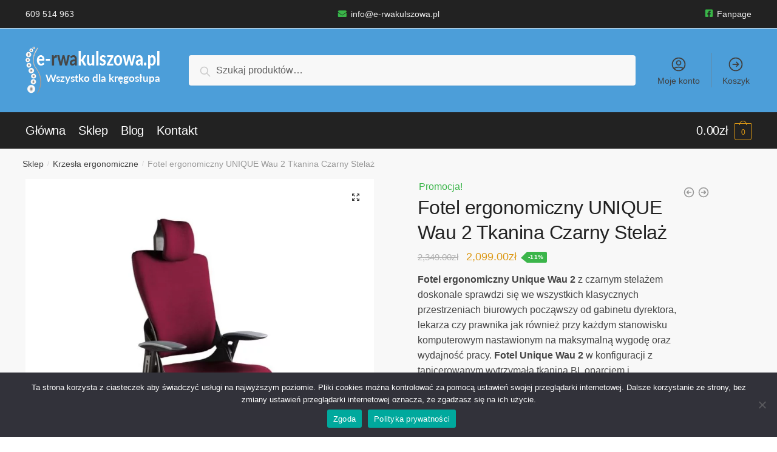

--- FILE ---
content_type: text/html; charset=UTF-8
request_url: https://e-rwakulszowa.pl/produkt/fotel-ergonomiczny-unique-wau-2-tkanina-czarny-stelaz/
body_size: 41902
content:
<!doctype html><html lang="pl-PL"><head><meta charset="UTF-8"><style id="litespeed-ccss">.screen-reader-text{border:0;clip:rect(1px,1px,1px,1px);-webkit-clip-path:inset(50%);clip-path:inset(50%);height:1px;margin:-1px;overflow:hidden;overflow-wrap:normal!important;word-wrap:normal!important;padding:0;position:absolute!important;width:1px}button.pswp__button{box-shadow:none!important;background-image:url(/wp-content/plugins/woocommerce/assets/css/photoswipe/default-skin/default-skin.png)!important}button.pswp__button,button.pswp__button--arrow--left:before,button.pswp__button--arrow--right:before{background-color:transparent!important}button.pswp__button--arrow--left,button.pswp__button--arrow--right{background-image:none!important}.pswp{display:none;position:absolute;width:100%;height:100%;left:0;top:0;overflow:hidden;-ms-touch-action:none;touch-action:none;z-index:1500;-webkit-text-size-adjust:100%;-webkit-backface-visibility:hidden;outline:0}.pswp *{-webkit-box-sizing:border-box;box-sizing:border-box}.pswp__bg{position:absolute;left:0;top:0;width:100%;height:100%;background:#000;opacity:0;-webkit-transform:translateZ(0);transform:translateZ(0);-webkit-backface-visibility:hidden;will-change:opacity}.pswp__scroll-wrap{position:absolute;left:0;top:0;width:100%;height:100%;overflow:hidden}.pswp__container{-ms-touch-action:none;touch-action:none;position:absolute;left:0;right:0;top:0;bottom:0}.pswp__container{-webkit-touch-callout:none}.pswp__bg{will-change:opacity}.pswp__container{-webkit-backface-visibility:hidden}.pswp__item{position:absolute;left:0;right:0;top:0;bottom:0;overflow:hidden}.pswp__button{width:44px;height:44px;position:relative;background:0 0;overflow:visible;-webkit-appearance:none;display:block;border:0;padding:0;margin:0;float:right;opacity:.75;-webkit-box-shadow:none;box-shadow:none}.pswp__button::-moz-focus-inner{padding:0;border:0}.pswp__button,.pswp__button--arrow--left:before,.pswp__button--arrow--right:before{background:url(/wp-content/plugins/woocommerce/assets/css/photoswipe/default-skin/default-skin.png) 0 0 no-repeat;background-size:264px 88px;width:44px;height:44px}.pswp__button--close{background-position:0 -44px}.pswp__button--share{background-position:-44px -44px}.pswp__button--fs{display:none}.pswp__button--zoom{display:none;background-position:-88px 0}.pswp__button--arrow--left,.pswp__button--arrow--right{background:0 0;top:50%;margin-top:-50px;width:70px;height:100px;position:absolute}.pswp__button--arrow--left{left:0}.pswp__button--arrow--right{right:0}.pswp__button--arrow--left:before,.pswp__button--arrow--right:before{content:'';top:35px;background-color:rgba(0,0,0,.3);height:30px;width:32px;position:absolute}.pswp__button--arrow--left:before{left:6px;background-position:-138px -44px}.pswp__button--arrow--right:before{right:6px;background-position:-94px -44px}.pswp__share-modal{display:block;background:rgba(0,0,0,.5);width:100%;height:100%;top:0;left:0;padding:10px;position:absolute;z-index:1600;opacity:0;-webkit-backface-visibility:hidden;will-change:opacity}.pswp__share-modal--hidden{display:none}.pswp__share-tooltip{z-index:1620;position:absolute;background:#fff;top:56px;border-radius:2px;display:block;width:auto;right:44px;-webkit-box-shadow:0 2px 5px rgba(0,0,0,.25);box-shadow:0 2px 5px rgba(0,0,0,.25);-webkit-transform:translateY(6px);-ms-transform:translateY(6px);transform:translateY(6px);-webkit-backface-visibility:hidden;will-change:transform}.pswp__counter{position:absolute;left:0;top:0;height:44px;font-size:13px;line-height:44px;color:#fff;opacity:.75;padding:0 10px}.pswp__caption{position:absolute;left:0;bottom:0;width:100%;min-height:44px}.pswp__caption__center{text-align:left;max-width:420px;margin:0 auto;font-size:13px;padding:10px;line-height:20px;color:#ccc}.pswp__preloader{width:44px;height:44px;position:absolute;top:0;left:50%;margin-left:-22px;opacity:0;will-change:opacity;direction:ltr}.pswp__preloader__icn{width:20px;height:20px;margin:12px}@media screen and (max-width:1024px){.pswp__preloader{position:relative;left:auto;top:auto;margin:0;float:right}}.pswp__ui{-webkit-font-smoothing:auto;visibility:visible;opacity:1;z-index:1550}.pswp__top-bar{position:absolute;left:0;top:0;height:44px;width:100%}.pswp__caption,.pswp__top-bar{-webkit-backface-visibility:hidden;will-change:opacity}.pswp__caption,.pswp__top-bar{background-color:rgba(0,0,0,.5)}.pswp__ui--hidden .pswp__button--arrow--left,.pswp__ui--hidden .pswp__button--arrow--right,.pswp__ui--hidden .pswp__caption,.pswp__ui--hidden .pswp__top-bar{opacity:.001}.fpf-totals dl{margin-bottom:1em;overflow:hidden}.fpf-totals dl:empty{display:none}.fpf-fields span.optional{display:none}html{font-family:sans-serif;-ms-text-size-adjust:100%;-webkit-text-size-adjust:100%}body{margin:0;-ms-word-wrap:break-word;word-wrap:break-word;overflow-x:hidden;font-family:-apple-system,BlinkMacSystemFont,Segoe UI,Roboto,Oxygen-Sans,Ubuntu,Cantarell,Helvetica Neue,sans-serif;font-size:16px}body,button,input{text-rendering:optimizelegibility}figure,header,main,nav{display:block}a{color:#2c2d33;background-color:transparent;text-decoration:none}a,button,input{-ms-touch-action:manipulation;touch-action:manipulation}img{display:block;max-width:100%;height:auto;border:0;border-radius:0}svg:not(:root){overflow:hidden}figure{margin:0}button{overflow:visible}button{text-transform:none}button::-moz-focus-inner,input::-moz-focus-inner{padding:0;border:0}input[type=search]::-webkit-search-cancel-button,input[type=search]::-webkit-search-decoration{-webkit-appearance:none}ul{padding:0}body,button,input{line-height:1.618;text-rendering:optimizeLegibility}h1{margin:0 0 .8407911001em;color:#131315}h1{line-height:1.214}h1{margin-bottom:.6em;font-size:2.617924em;letter-spacing:-1px}p{margin:0 0 1.41575em}ul{margin:0 0 1.41575em 20px}ul{list-style:disc}strong{font-weight:600}*{box-sizing:border-box}.site-header{position:relative}.site-header .custom-logo-link img{width:auto}.site-header .widget{margin-bottom:0}.site-branding a{color:#111;font-weight:700}.site-content{outline:0}.screen-reader-text{clip:rect(1px 1px 1px 1px);clip:rect(1px,1px,1px,1px);position:absolute!important}header .widget_product_search form{margin-bottom:0}input[type=search]{border-radius:0}button,input{vertical-align:baseline}button,input{margin:0;font-size:100%}button{display:inline-block;padding:.6180469716em 1.41575em;border:0;border-color:#43454b;border-radius:0;outline:0;background:0 0;background-color:#43454b;text-shadow:none;text-decoration:none;-webkit-appearance:none}button{color:#fff;font-weight:600}input[type=search]::-webkit-search-decoration{-webkit-appearance:none}input[type=search]:-ms-input-placeholder{color:#616161}input[type=search]{box-sizing:border-box;padding:.5180469716em;outline:0;color:#222;box-shadow:inset 0 1px 1px rgba(0,0,0,.125);-webkit-appearance:none;width:100%;font-weight:400}.widget_product_search form input[type=search]{width:100%}.menu-primary-menu-container>ul>li>a{padding-right:.5em;padding-left:.5em}.site-header .site-header-cart{line-height:60px}.menu-primary-menu-container>ul>li:first-child>a{padding-left:0}.main-navigation ul li a,.secondary-navigation ul li a{display:block}.secondary-navigation{display:block;clear:both;width:100%}.main-navigation ul,.secondary-navigation ul{display:block;margin:0;padding-left:0;list-style:none}.main-navigation ul li,.secondary-navigation ul li{display:inline-block;position:relative;margin-right:1px;text-align:left}.widget{margin:0 0 3.706325903em}.widget_product_search form{position:relative;margin-bottom:15px}.widget_product_search form button[type=submit]{clip:rect(1px 1px 1px 1px);clip:rect(1px,1px,1px,1px);position:absolute!important;top:0;left:0}@media (min-width:993px){.main-header .site-header-cart a.cart-contents .count{position:relative}.menu-primary-menu-container>ul.menu{display:inline-block;min-width:600px}.col-full{box-sizing:content-box;margin-right:auto;margin-left:auto;padding:0 2.617924em}.col-full:after{display:table}.col-full:before{display:table;content:""}.col-full:after{display:block;clear:both;content:""}.site-content:after,.site-content:before{display:table;content:""}.site-content:after{clear:both}.menu-toggle,.mobile-search-toggle{display:none}.primary-navigation{display:block}.main-navigation ul.menu{overflow:visible;max-height:none}}body,button,input{-webkit-font-smoothing:antialiased;-moz-osx-font-smoothing:grayscale}input[type=search]{padding-left:43px;border:1px solid #eee;background:0 0;box-shadow:none;background-color:#fff;font-size:17px;font-weight:400}.col-full{max-width:1170px}.col-full{padding-right:2.617924em;padding-left:2.617924em}@media only screen and (min-width:1070px){.single-product .site-content .col-full{max-width:inherit;margin:0;padding:0}}.site-header-cart a.cart-contents .count{display:inline-block;position:relative;width:28px;height:28px;margin-left:5px;padding:3px;border:1px solid #dc9814;border-bottom-right-radius:3px;border-bottom-left-radius:3px;color:#dc9814;font-size:12px;line-height:22px;text-align:center;letter-spacing:-.7px}.site-header-cart a.cart-contents .count:after{position:absolute;bottom:90%;left:50%;width:10px;height:6px;margin-bottom:1px;margin-left:-6px;border:1px solid #dc9814;border-bottom:0;border-top-left-radius:99px;border-top-right-radius:99px;content:""}#page .site-header-cart .cart-contents{display:block}.woocommerce-product-search:before{width:20px;height:20px;content:"";display:inline-block;position:absolute;z-index:1;top:.75em;left:.85em;background-color:#ccc;-webkit-mask-image:url("data:image/svg+xml;charset=utf8,%3Csvg width='24' height='24' viewBox='0 0 24 24' fill='none' xmlns='http://www.w3.org/2000/svg'%3E%3Cpath d='M21 21L15 15M17 10C17 13.866 13.866 17 10 17C6.13401 17 3 13.866 3 10C3 6.13401 6.13401 3 10 3C13.866 3 17 6.13401 17 10Z' stroke='%234A5568' stroke-width='2' stroke-linecap='round' stroke-linejoin='round'/%3E%3C/svg%3E");mask-image:url("data:image/svg+xml;charset=utf8,%3Csvg width='24' height='24' viewBox='0 0 24 24' fill='none' xmlns='http://www.w3.org/2000/svg'%3E%3Cpath d='M21 21L15 15M17 10C17 13.866 13.866 17 10 17C6.13401 17 3 13.866 3 10C3 6.13401 6.13401 3 10 3C13.866 3 17 6.13401 17 10Z' stroke='%234A5568' stroke-width='2' stroke-linecap='round' stroke-linejoin='round'/%3E%3C/svg%3E");-webkit-mask-position:center;-webkit-mask-repeat:no-repeat;-webkit-mask-size:contain}.archive-header{margin-bottom:0}.site-content .woocommerce-breadcrumb{overflow:auto;margin-bottom:0;color:#999;white-space:nowrap}.woocommerce-breadcrumb a{color:#444}.woocommerce-breadcrumb a:first-of-type:before{display:none}@media (min-width:993px){.shoptimizer-primary-navigation{color:#222}.site-header-cart .cart-contents{padding:0}.menu-primary-menu-container>ul>li>a span{position:relative}.menu-primary-menu-container>ul>li>a span:before{display:block;position:absolute;top:calc(100% + 2px);left:0;width:100%;border-bottom:1px solid #ccc;content:"";transform:scaleX(0);transform-origin:right center}}.site-content{position:relative}.site-content:after{display:block;visibility:hidden;position:absolute;z-index:5;top:0;left:0;width:100%;height:100%;opacity:0;background:rgba(0,0,0,.7);content:""}.col-full.topbar-wrapper{position:relative;max-width:100%;border-bottom:1px solid #eee;background-color:#fff}.top-bar{clear:both;position:relative;width:100%;color:#222;font-size:14px}.top-bar .col-full{display:flex;padding:0;align-items:center}.top-bar .textwidget{display:flex;margin:0;padding:.75rem 0;align-items:center}.top-bar-left{display:flex;flex:1}.top-bar-center{display:flex;justify-content:center;max-width:45%;text-align:center}.top-bar-right{flex:1;display:flex;justify-content:flex-end}body .site-header{z-index:20}.site-header .col-full{display:flex;flex-wrap:wrap;align-items:center}@media (min-width:993px){.col-full.main-header{padding-top:30px;padding-bottom:30px}.site-header .custom-logo-link img{height:38px}.menu-primary-menu-container>ul>li>a{color:#fff;font-size:16px;letter-spacing:-.3px;line-height:60px}.col-full-nav{background-color:#323232}.site-header-cart .cart-contents{color:#fff}.menu-primary-menu-container>ul>li>a,.site-header-cart{line-height:60px}}.site-header .site-search{margin-left:3em;flex-grow:1}.site-search{display:block}.site-header .site-branding{line-height:1}.secondary-navigation .menu a{padding:.7em .875em 0;color:#111;font-size:14px}.secondary-navigation .menu li a{position:relative}.secondary-navigation .menu li:not(.ri) a{padding-top:35px}.secondary-navigation .icon-wrapper{position:absolute;top:0;left:50%;top:5px;transform:translate(-50%)}.secondary-navigation .icon-wrapper svg{width:28px;height:28px}.secondary-navigation .icon-wrapper svg path{stroke-width:1.5px}.secondary-navigation .menu-item{padding:0 5px;border-left:1px solid #eee;font-family:inherit}.secondary-navigation .menu-item:first-child{border:0}.site-header .secondary-navigation{float:right;width:auto;margin-left:auto;padding-left:1.2em}.secondary-navigation .menu{margin-right:-15px}.wc-active .site-header .site-header-cart{display:none;width:auto}.site-header-cart .cart-contents .count{opacity:1;font-size:.8em}.site-header-cart .cart-contents:after{margin-left:10px}.site-search input[type=search]{border:0;background:#f8f8f8}input[type=search]{font-size:16px}.site-search form:before{top:1.05em;left:1.05em}.site-search form input[type=search]{position:relative;padding-left:45px;border-radius:4px;clear:both;font-size:16px;box-shadow:0 1px 2px 0 rgba(0,0,0,.05)}.menu-primary-menu-container{margin-left:0}#page{margin:0 auto;background-color:#fff}.woocommerce-breadcrumb .breadcrumb-separator{position:relative;top:-2px;padding:0 .8em;opacity:.4;font-size:.8em}.single-product .content-area{width:100%}.single .content-area{float:left}body .shoptimizer-mini-cart-wrap{overflow:hidden;position:fixed;z-index:102;top:0;right:-370px;left:auto;width:370px;height:100%;background-color:#fff}#ajax-loading{position:absolute;z-index:100;top:50%;left:50%;margin-left:-35px}.spinner{position:relative;top:50%;width:70px;margin:-9px auto 0;text-align:center}.spinner>div{display:inline-block;width:18px;height:18px;border-radius:100%;background-color:#dc9814;animation:a 1.4s infinite ease-in-out both}.spinner .bounce1{animation-delay:-.32s}.spinner .bounce2{animation-delay:-.16s}@keyframes a{0%,80%,to{transform:scale(0)}40%{transform:scale(1)}}.cart-drawer-heading{position:absolute;z-index:11;margin:12px 20px;font-size:15px;font-weight:600;color:#111}body .shoptimizer-mini-cart-wrap .widget_shopping_cart{display:flex;overflow-x:hidden;overflow-y:auto;position:relative;-webkit-overflow-scrolling:touch;z-index:10;top:auto;left:auto;height:calc(100% - 45px);margin:0;margin-top:45px;padding:0 20px;background:#fff;font-size:inherit}.shoptimizer-mini-cart-wrap .widget_shopping_cart_content{display:flex;flex-direction:column;width:100%}.shoptimizer-mini-cart-wrap .close-drawer{position:absolute;z-index:99;top:15px;right:15px;width:14px;height:14px}.shoptimizer-mini-cart-wrap .close-drawer:after,.shoptimizer-mini-cart-wrap .close-drawer:before{position:absolute;margin-left:0;top:0;left:7px;width:2px;height:15px;background-color:#333;content:""}@media (max-width:992px){.shoptimizer-mini-cart-wrap .close-drawer{top:15px;right:20px}.shoptimizer-mini-cart-wrap .close-drawer:after,.shoptimizer-mini-cart-wrap .close-drawer:before{top:-5px}}.close-drawer:after,.close-drawer:before{position:absolute;left:0;width:2px;height:30px;content:""}.close-drawer:before{transform:rotate(45deg)}.close-drawer:after{transform:rotate(-45deg)}@media (max-width:992px){.site .content-area{float:none;width:100%}}@media (max-width:992px){body .shoptimizer-mini-cart-wrap{width:315px}.col-full{padding-right:1em;padding-left:1em}header .widget_product_search form{margin-bottom:15px}#page .site-header .secondary-navigation,#page .site-header .site-branding,#page .site-header .site-search,body .main-navigation ul li{margin:0}.main-navigation ul li{display:block}.site-header .site-header-cart a.cart-contents .amount,body .site-content:after{display:none}.top-bar{padding:.6rem 0}.top-bar{font-size:12px}.top-bar .textwidget{padding:.1rem 0;justify-content:center}#page .site-header{padding:0}.top-bar .col-full{padding:0;justify-content:space-around}.site-branding button.menu-toggle{position:absolute;z-index:50;left:15px;width:60px;height:30px;padding:0;background-color:#fff;display:block}.mobile-search-toggle{position:absolute;right:60px;height:100%;font-size:17px;display:flex;align-items:center}.mobile-search-toggle svg{width:20px;height:20px}.menu-toggle .bar{display:block;position:absolute;top:calc(50% - 1px);z-index:0;width:22px;height:2px;opacity:1;background-color:#222;transform:rotate(0deg)}.menu-toggle .bar:first-child{margin-top:-7px}.menu-toggle .bar:nth-child(2){margin-top:-1px}.menu-toggle .bar:nth-child(3){margin-top:5px}.menu-toggle .bar-text{position:absolute;top:0;left:0;margin-top:6px;margin-left:28px;font-size:10px;font-weight:700}.top-bar{border-bottom:none}.site-header .site-header-cart{position:absolute;z-index:2;right:15px;height:auto;line-height:1;list-style:none}#page .site-header .secondary-navigation{display:none}.site-branding{display:flex;flex-direction:column;width:100%;height:70px;justify-content:center;align-items:center;text-align:center}.secondary-navigation{display:none}#page .site-header .secondary-navigation{justify-content:center;order:20;float:none;flex:0 0 100%;padding:0}}@media (max-width:768px){.top-bar-center,.top-bar-left,.top-bar-right,.top-bar .col-full{display:block;text-align:center;max-width:100%}}.single-product #page div.product .summary{position:relative}.clear{clear:both}.col-full-nav{width:100%}@media (max-width:992px){.wc-active .site-header .site-header-cart{display:block}}@media (max-width:767px){.site-content .woocommerce-breadcrumb{font-size:12px}body .site{font-size:15px}.site p{line-height:1.55}.site h1{font-size:24px}.site-content .archive-header .woocommerce-breadcrumb{padding-bottom:12px;padding-left:0;padding-right:0}.single-product .site-content h1{font-size:20px;font-weight:700}.single-product .product p.price{font-size:15px}.site button{font-size:14px}}@media (min-width:993px) and (max-width:1199px){.single-product .site-content .col-full{padding:0}}@media (min-width:993px){.mobile-menu.close-drawer{display:none}}.site-search .widget,.site-search .widget_product_search form{margin-bottom:0}@media (max-width:992px){.sticky-m .site-header{position:sticky;width:100%;z-index:101;top:0;box-shadow:0 1px 15px rgba(0,0,0,.08)}.site-search{display:none}.main-navigation{padding-top:20px}.site-search form:before{top:.8em;left:.8em}.site-search input[type=search]{padding-top:0;padding-bottom:0;line-height:45px}.col-full-nav .shoptimizer-primary-navigation.col-full{padding:0}.col-full-nav{position:fixed;z-index:102;padding:0 15px;top:0;bottom:0;height:100%;left:-260px;width:260px;min-height:100vh;min-height:fill-available;min-height:-webkit-fill-available;max-height:100vh;overflow-y:auto;overflow-x:hidden;background:#fff;overscroll-behavior:contain;-webkit-overflow-scrolling:touch;box-shadow:0 0 10 rgba(0,0,0,.15)}.mobile-overlay{visibility:hidden;position:absolute;z-index:101;top:0;left:0;width:100%;height:100%;opacity:0;background:rgba(0,0,0,.65);content:"";position:fixed}body .site-header{z-index:inherit}.menu-primary-menu-container>ul>li{border:none}.menu-primary-menu-container>ul>li:first-child>a,.menu-primary-menu-container>ul>li>a{padding:6px 0}.site-header-cart.menu{display:none}.mobile-menu.close-drawer{visibility:hidden;position:fixed;z-index:999;top:40px;left:290px;opacity:0}.close-drawer:after,.close-drawer:before{display:block;height:30px;margin-left:20px;margin-top:5px;background-color:#fff;content:""}}.main-header{display:flex}.site-header-cart{margin-left:auto}@media (max-width:1060px) and (min-width:993px){body:not(.header-4):not(.header-5) .site-header .site-search{width:100px}}@media (max-width:992px){body:not(.header-4):not(.mobile-toggled).sticky-m .site-header{position:sticky;z-index:9;top:0}}@media (min-width:993px){body:not(.header-4).sticky-d .col-full-nav{position:sticky;z-index:10;top:0}.shoptimizer-primary-navigation{display:flex}}.single-product .content-area,.single-product .site-main{margin-bottom:0}.archive-header .woocommerce-breadcrumb,.product-details-wrapper{max-width:1170px;margin-right:auto;margin-left:auto;padding-right:2.617924em;padding-left:2.617924em}.single-product .site-header{border-bottom-color:#f8f8f8}.product-details-wrapper{overflow:hidden;padding-bottom:30px}.summary h1{margin-top:0;margin-bottom:5px;font-size:30px;letter-spacing:0}#page div.product .summary{position:relative;width:36%;margin-right:10%}#page .product .woocommerce-product-gallery,.single-product div.product .images{width:48%;margin-right:0;margin-bottom:0}@media (min-width:770px) and (max-width:992px){#page div.product .summary{width:46%;margin-right:0}}.product p.price{float:left;margin:0;color:#222;font-size:18px}.woocommerce-product-details__short-description{clear:both;padding-top:10px}.woocommerce-product-details__short-description p{margin-bottom:.8em;font-size:medium}.pswp__button{background-color:transparent}div.product{position:relative}div.product .images,div.product .summary,div.product .woocommerce-product-gallery{margin-top:0;margin-bottom:2.617924em}div.product .woocommerce-product-gallery{position:relative}.woocommerce-product-gallery{overflow:hidden}body .pswp__caption__center{font-size:15px;text-align:center}.woocommerce-product-gallery__wrapper{margin-bottom:20px}.shoptimizer-product-prevnext{position:absolute;top:12px;right:-50px}.shoptimizer-product-prevnext a{display:inline-block;position:relative;color:#333}.shoptimizer-product-prevnext .title{display:block;padding:10px 10px 5px;font-size:13px;line-height:1.4}.shoptimizer-product-prevnext .prevnext_price{display:block;padding-bottom:10px;color:#888;font-size:12px;line-height:1.4}.shoptimizer-product-prevnext svg{width:20px;height:20px;stroke:#999}.shoptimizer-product-prevnext .tooltip{visibility:hidden;position:absolute;z-index:2;right:0;width:120px;margin-top:10px;opacity:0;background-color:#fff;box-shadow:0 0 3px rgba(0,0,0,.15);font-size:13px;text-align:center;transform:translateY(10px)}#reviews .commentlist li p.meta .woocommerce-review__dash{display:none}@media (max-width:992px){.product-details-wrapper{padding-right:1em;padding-left:1em}#page .product .woocommerce-product-gallery,.single-product div.product .images{margin-bottom:10px}body .shoptimizer-product-prevnext{display:none}.archive-header .woocommerce-breadcrumb{padding-right:0;padding-left:0}.single-product .site .content-area{width:calc(100% + 2em);margin-left:-1em}}@media (max-width:770px){#page div.product .summary,#page div.product .woocommerce-product-gallery,.single-product div.product .images,.single-product div.product .images img{width:100%}#page div.product .summary{clear:both}}.clear:after,.clear:before{display:table;content:""}.clear:after,.site-content:after,.site-header:after{clear:both}#respond #cancel-comment-reply-link{display:block;position:absolute;top:15px;right:40px;width:1em;height:1em;font-size:0;line-height:1;text-align:center}#cookie-notice *{-webkit-box-sizing:border-box;-moz-box-sizing:border-box;box-sizing:border-box}#cookie-notice .cookie-notice-container{display:block}#cookie-notice.cookie-notice-hidden .cookie-notice-container{display:none}.cookie-notice-container{padding:15px 30px;text-align:center;width:100%;z-index:2}.cn-close-icon{position:absolute;right:15px;top:50%;margin-top:-10px;width:15px;height:15px;opacity:.5;padding:10px;outline:none}.cn-close-icon:before,.cn-close-icon:after{position:absolute;content:' ';height:15px;width:2px;top:3px;background-color:#fff}.cn-close-icon:before{transform:rotate(45deg)}.cn-close-icon:after{transform:rotate(-45deg)}#cookie-notice .cn-button{margin:0 0 0 10px}.cn-button.bootstrap{font-family:-apple-system,BlinkMacSystemFont,Arial,Roboto,"Helvetica Neue",sans-serif;font-weight:400;font-size:13px;letter-spacing:.25px;line-height:20px;margin:0;text-align:center;text-transform:none;display:inline-block;touch-action:manipulation;white-space:nowrap;outline:none;box-shadow:none;text-shadow:none;border:none;-webkit-border-radius:3px;-moz-border-radius:3px;border-radius:3px;text-decoration:none;padding:8.5px 10px;line-height:1}.cn-button.bootstrap{color:#fff;background:#20c19e}.cn-text-container{margin:0 0 6px}.cn-text-container,.cn-buttons-container{display:inline-block}@media all and (max-width:900px){.cookie-notice-container #cn-notice-text{display:block}.cookie-notice-container #cn-notice-buttons{display:block}#cookie-notice .cn-button{margin:0 5px 5px}}@media all and (max-width:480px){.cookie-notice-container{padding:15px 25px}}.site-header-cart{margin-bottom:0;padding:0;list-style-type:none}.site-header-cart .cart-contents{display:none}@media (min-width:993px){.site-search input[type=search]{padding:1em 1.41575em;line-height:1}}.single-product div.product:after,.single-product div.product:before{display:table;content:""}.single-product div.product:after{clear:both}.single-product div.product .woocommerce-product-gallery img{margin:0}.single-product div.product .woocommerce-product-gallery img{width:100%}#reviews .commentlist li p.meta .woocommerce-review__dash{display:none}.woocommerce-breadcrumb{padding-top:1em;padding-bottom:1em;font-size:.875em}.woocommerce-breadcrumb .breadcrumb-separator{display:inline-block;padding:0 .5407911001em}@media (min-width:770px){div.product .images,div.product .woocommerce-product-gallery{float:left}div.product .summary{float:right}}.screen-reader-text{border:0;clip:rect(1px,1px,1px,1px);-webkit-clip-path:inset(50%);clip-path:inset(50%);height:1px;margin:-1px;overflow:hidden;padding:0;position:absolute!important;width:1px;word-wrap:normal!important}.screen-reader-text{border:0;clip:rect(1px,1px,1px,1px);-webkit-clip-path:inset(50%);clip-path:inset(50%);height:1px;margin:-1px;overflow:hidden;padding:0;position:absolute!important;width:1px;word-wrap:normal!important}html{font-family:IBM Plex Sans}.secondary-navigation .menu-item{border-left:1px solid #77777777}.site-header{max-height:138px}.icon-wrapper{height:34px!important}.menu-primary-menu-container>ul>li>a{font-size:21px}.site-header .custom-logo-link img{height:78px}div.product p.price{color:#dc9814}.spinner>div{background-color:#dc9814}a{color:#3077d0}body{background-color:#fff}.col-full.topbar-wrapper{background-color:#222;border-bottom-color:#eee}.top-bar,.top-bar a{color:#eee}body:not(.header-4) .site-header{background-color:#4c9ed9}button{color:#fff}button{background-color:#3bb54a}.single-product .site-content .col-full{background-color:#f8f8f8}.menu-primary-menu-container>ul>li>a span:before{border-color:#dc9814}.secondary-navigation .menu a{color:#404040}.secondary-navigation .icon-wrapper svg{stroke:#404040}.site-header-cart a.cart-contents .count,.site-header-cart a.cart-contents .count:after{border-color:#dc9814}.site-header-cart a.cart-contents .count{color:#dc9814}.site-header-cart .cart-contents{color:#fff}.col-full{max-width:1280px}.product-details-wrapper,.single-product .archive-header .woocommerce-breadcrumb{max-width:calc(1280px + 5.2325em)}.content-area{width:72%}body,button,input,option{font-family:-apple-system,BlinkMacSystemFont,"Segoe UI",Roboto,Oxygen-Sans,Ubuntu,Cantarell,"Helvetica Neue",sans-serif;font-size:16px;font-weight:400;color:#444}.menu-primary-menu-container>ul>li>a,.site-header-cart .cart-contents{font-family:-apple-system,BlinkMacSystemFont,"Segoe UI",Roboto,Oxygen-Sans,Ubuntu,Cantarell,"Helvetica Neue",sans-serif;font-size:20px;font-weight:400;letter-spacing:-.1px}h1{font-family:-apple-system,BlinkMacSystemFont,"Segoe UI",Roboto,Oxygen-Sans,Ubuntu,Cantarell,"Helvetica Neue",sans-serif;font-size:40px;font-weight:400;letter-spacing:-.5px;line-height:1.3;color:#222}@media (max-width:992px){.main-header,.site-branding{height:70px}.main-header .site-header-cart{top:calc(-14px + 70px/2)}body.theme-shoptimizer .site-header .custom-logo-link img,body.wp-custom-logo .site-header .custom-logo-link img{height:22px}.site-branding button.menu-toggle{background-color:#4c9ed9}.menu-toggle .bar{background-color:#111}.menu-toggle .bar-text,.site-header-cart a.cart-contents .count{color:#111}.mobile-search-toggle svg{stroke:#111}.site-header-cart a.cart-contents:not(:hover) .count{color:#dc9814}.site-header .site-header-cart a.cart-contents .count,.site-header-cart a.cart-contents .count:after{border-color:#dc9814}.col-full-nav{background-color:#fff}.main-navigation ul li a{color:#222}}@media (min-width:993px){.col-full-nav{background-color:#222}.col-full.main-header{padding-top:30px;padding-bottom:30px}.menu-primary-menu-container>ul>li>a,.site-header-cart{line-height:60px}.site-header-cart{height:60px}.menu-primary-menu-container>ul>li>a{color:#fff}}@media (min-width:770px){.summary h1{font-family:Inter;font-size:32px;font-weight:600;letter-spacing:-.5px}}</style><link rel="preload" data-asynced="1" data-optimized="2" as="style" onload="this.onload=null;this.rel='stylesheet'" href="https://e-rwakulszowa.pl/wp-content/litespeed/css/4140733ab82968e16ee99f37de812000.css?ver=63e89" /><script>!function(a){"use strict";var b=function(b,c,d){function e(a){return h.body?a():void setTimeout(function(){e(a)})}function f(){i.addEventListener&&i.removeEventListener("load",f),i.media=d||"all"}var g,h=a.document,i=h.createElement("link");if(c)g=c;else{var j=(h.body||h.getElementsByTagName("head")[0]).childNodes;g=j[j.length-1]}var k=h.styleSheets;i.rel="stylesheet",i.href=b,i.media="only x",e(function(){g.parentNode.insertBefore(i,c?g:g.nextSibling)});var l=function(a){for(var b=i.href,c=k.length;c--;)if(k[c].href===b)return a();setTimeout(function(){l(a)})};return i.addEventListener&&i.addEventListener("load",f),i.onloadcssdefined=l,l(f),i};"undefined"!=typeof exports?exports.loadCSS=b:a.loadCSS=b}("undefined"!=typeof global?global:this);!function(a){if(a.loadCSS){var b=loadCSS.relpreload={};if(b.support=function(){try{return a.document.createElement("link").relList.supports("preload")}catch(b){return!1}},b.poly=function(){for(var b=a.document.getElementsByTagName("link"),c=0;c<b.length;c++){var d=b[c];"preload"===d.rel&&"style"===d.getAttribute("as")&&(a.loadCSS(d.href,d,d.getAttribute("media")),d.rel=null)}},!b.support()){b.poly();var c=a.setInterval(b.poly,300);a.addEventListener&&a.addEventListener("load",function(){b.poly(),a.clearInterval(c)}),a.attachEvent&&a.attachEvent("onload",function(){a.clearInterval(c)})}}}(this);</script> <meta name="viewport" content="height=device-height, width=device-width, initial-scale=1"><link rel="profile" href="https://gmpg.org/xfn/11"><link rel="pingback" href="https://e-rwakulszowa.pl/xmlrpc.php"><meta name='robots' content='index, follow, max-image-preview:large, max-snippet:-1, max-video-preview:-1' /> <script data-cfasync="false" data-pagespeed-no-defer>var gtm4wp_datalayer_name = "dataLayer";
	var dataLayer = dataLayer || [];
	const gtm4wp_use_sku_instead = false;
	const gtm4wp_currency = 'PLN';
	const gtm4wp_product_per_impression = 10;
	const gtm4wp_clear_ecommerce = false;</script> <script>window._wca = window._wca || [];</script>  <script async src="https://www.googletagmanager.com/gtag/js?id=UA-85374921-1"></script> <script>window.dataLayer = window.dataLayer || [];
		function gtag(){dataLayer.push(arguments);}
		gtag('js', new Date());

		gtag('config', 'UA-85374921-1');
		gtag('config', 'AW-871351753');</script> <title>Fotel ergonomiczny UNIQUE Wau 2 Tkanina, Stelaż Czarny. Do biura!</title><meta name="description" content="Fotel ergonomiczny Unique Wau 2 będzie doskonałym narzędziem Twojej efektywności. Rozwiązania zastosowane w krześle Wau 2 sprawią, że praca będzie przyjemna" /><link rel="canonical" href="https://e-rwakulszowa.pl/produkt/fotel-ergonomiczny-unique-wau-2-tkanina-czarny-stelaz/" /><meta property="og:locale" content="pl_PL" /><meta property="og:type" content="article" /><meta property="og:title" content="Fotel ergonomiczny UNIQUE Wau 2 Tkanina, Stelaż Czarny. Do biura!" /><meta property="og:description" content="Fotel ergonomiczny Unique Wau 2 będzie doskonałym narzędziem Twojej efektywności. Rozwiązania zastosowane w krześle Wau 2 sprawią, że praca będzie przyjemna" /><meta property="og:url" content="https://e-rwakulszowa.pl/produkt/fotel-ergonomiczny-unique-wau-2-tkanina-czarny-stelaz/" /><meta property="og:site_name" content="e-rwakuszowa.pl" /><meta property="article:modified_time" content="2025-07-11T19:19:41+00:00" /><meta property="og:image" content="https://e-rwakulszowa.pl/wp-content/uploads/2020/11/Fotel-ergonomiczny-Unique-WAU-2-Czarny-Tkanina-BL403-BURGUNDY.jpg" /><meta property="og:image:width" content="900" /><meta property="og:image:height" content="900" /><meta name="twitter:card" content="summary" /><meta name="twitter:label1" content="Szacowany czas czytania" /><meta name="twitter:data1" content="3 minuty" /> <script type="application/ld+json" class="yoast-schema-graph">{"@context":"https://schema.org","@graph":[{"@type":"WebSite","@id":"https://e-rwakulszowa.pl/#website","url":"https://e-rwakulszowa.pl/","name":"e-rwakuszowa.pl","description":"Zdrowy Kr\u0119gos\u0142up","potentialAction":[{"@type":"SearchAction","target":{"@type":"EntryPoint","urlTemplate":"https://e-rwakulszowa.pl/?s={search_term_string}"},"query-input":"required name=search_term_string"}],"inLanguage":"pl-PL"},{"@type":"ImageObject","@id":"https://e-rwakulszowa.pl/produkt/fotel-ergonomiczny-unique-wau-2-tkanina-czarny-stelaz/#primaryimage","inLanguage":"pl-PL","url":"https://e-rwakulszowa.pl/wp-content/uploads/2020/11/Fotel-ergonomiczny-Unique-WAU-2-Czarny-Tkanina-BL403-BURGUNDY.jpg","contentUrl":"https://e-rwakulszowa.pl/wp-content/uploads/2020/11/Fotel-ergonomiczny-Unique-WAU-2-Czarny-Tkanina-BL403-BURGUNDY.jpg","width":900,"height":900,"caption":"Ergonomiczny fotel biurowy Unique Wau 2 z czarnym stela\u017cem i tapicerk\u0105 w kolorze BL403-BURGUNDY"},{"@type":"WebPage","@id":"https://e-rwakulszowa.pl/produkt/fotel-ergonomiczny-unique-wau-2-tkanina-czarny-stelaz/#webpage","url":"https://e-rwakulszowa.pl/produkt/fotel-ergonomiczny-unique-wau-2-tkanina-czarny-stelaz/","name":"Fotel ergonomiczny UNIQUE Wau 2 Tkanina, Stela\u017c Czarny. Do biura!","isPartOf":{"@id":"https://e-rwakulszowa.pl/#website"},"primaryImageOfPage":{"@id":"https://e-rwakulszowa.pl/produkt/fotel-ergonomiczny-unique-wau-2-tkanina-czarny-stelaz/#primaryimage"},"datePublished":"2020-11-12T12:56:09+00:00","dateModified":"2025-07-11T19:19:41+00:00","description":"Fotel ergonomiczny Unique Wau 2 b\u0119dzie doskona\u0142ym narz\u0119dziem Twojej efektywno\u015bci. Rozwi\u0105zania zastosowane w krze\u015ble Wau 2 sprawi\u0105, \u017ce praca b\u0119dzie przyjemna","breadcrumb":{"@id":"https://e-rwakulszowa.pl/produkt/fotel-ergonomiczny-unique-wau-2-tkanina-czarny-stelaz/#breadcrumb"},"inLanguage":"pl-PL","potentialAction":[{"@type":"ReadAction","target":["https://e-rwakulszowa.pl/produkt/fotel-ergonomiczny-unique-wau-2-tkanina-czarny-stelaz/"]}]},{"@type":"BreadcrumbList","@id":"https://e-rwakulszowa.pl/produkt/fotel-ergonomiczny-unique-wau-2-tkanina-czarny-stelaz/#breadcrumb","itemListElement":[{"@type":"ListItem","position":1,"name":"Strona g\u0142\u00f3wna","item":"https://e-rwakulszowa.pl/"},{"@type":"ListItem","position":2,"name":"Sklep","item":"https://e-rwakulszowa.pl/sklep/"},{"@type":"ListItem","position":3,"name":"Krzes\u0142a ergonomiczne","item":"https://e-rwakulszowa.pl/kategoria/krzeslo-ergonomiczne/"},{"@type":"ListItem","position":4,"name":"Fotel ergonomiczny UNIQUE Wau 2 Tkanina Czarny Stela\u017c"}]}]}</script> <link rel='dns-prefetch' href='//stats.wp.com' /><link rel='dns-prefetch' href='//secure.gravatar.com' /><link rel='dns-prefetch' href='//www.googletagmanager.com' /><link rel='dns-prefetch' href='//ajax.googleapis.com' /><link rel='dns-prefetch' href='//v0.wordpress.com' /><link rel="alternate" type="application/rss+xml" title="e-rwakuszowa.pl &raquo; Kanał z wpisami" href="https://e-rwakulszowa.pl/feed/" /><link rel="alternate" type="application/rss+xml" title="e-rwakuszowa.pl &raquo; Kanał z komentarzami" href="https://e-rwakulszowa.pl/comments/feed/" /><link rel="alternate" type="application/rss+xml" title="e-rwakuszowa.pl &raquo; Fotel ergonomiczny UNIQUE Wau 2 Tkanina Czarny Stelaż Kanał z komentarzami" href="https://e-rwakulszowa.pl/produkt/fotel-ergonomiczny-unique-wau-2-tkanina-czarny-stelaz/feed/" /><style id='wp-block-library-inline-css' type='text/css'>.has-text-align-justify{text-align:justify;}</style><style id='classic-theme-styles-inline-css' type='text/css'>/*! This file is auto-generated */
.wp-block-button__link{color:#fff;background-color:#32373c;border-radius:9999px;box-shadow:none;text-decoration:none;padding:calc(.667em + 2px) calc(1.333em + 2px);font-size:1.125em}.wp-block-file__button{background:#32373c;color:#fff;text-decoration:none}</style><style id='global-styles-inline-css' type='text/css'>:root{--wp--preset--aspect-ratio--square: 1;--wp--preset--aspect-ratio--4-3: 4/3;--wp--preset--aspect-ratio--3-4: 3/4;--wp--preset--aspect-ratio--3-2: 3/2;--wp--preset--aspect-ratio--2-3: 2/3;--wp--preset--aspect-ratio--16-9: 16/9;--wp--preset--aspect-ratio--9-16: 9/16;--wp--preset--color--black: #000000;--wp--preset--color--cyan-bluish-gray: #abb8c3;--wp--preset--color--white: #ffffff;--wp--preset--color--pale-pink: #f78da7;--wp--preset--color--vivid-red: #cf2e2e;--wp--preset--color--luminous-vivid-orange: #ff6900;--wp--preset--color--luminous-vivid-amber: #fcb900;--wp--preset--color--light-green-cyan: #7bdcb5;--wp--preset--color--vivid-green-cyan: #00d084;--wp--preset--color--pale-cyan-blue: #8ed1fc;--wp--preset--color--vivid-cyan-blue: #0693e3;--wp--preset--color--vivid-purple: #9b51e0;--wp--preset--gradient--vivid-cyan-blue-to-vivid-purple: linear-gradient(135deg,rgba(6,147,227,1) 0%,rgb(155,81,224) 100%);--wp--preset--gradient--light-green-cyan-to-vivid-green-cyan: linear-gradient(135deg,rgb(122,220,180) 0%,rgb(0,208,130) 100%);--wp--preset--gradient--luminous-vivid-amber-to-luminous-vivid-orange: linear-gradient(135deg,rgba(252,185,0,1) 0%,rgba(255,105,0,1) 100%);--wp--preset--gradient--luminous-vivid-orange-to-vivid-red: linear-gradient(135deg,rgba(255,105,0,1) 0%,rgb(207,46,46) 100%);--wp--preset--gradient--very-light-gray-to-cyan-bluish-gray: linear-gradient(135deg,rgb(238,238,238) 0%,rgb(169,184,195) 100%);--wp--preset--gradient--cool-to-warm-spectrum: linear-gradient(135deg,rgb(74,234,220) 0%,rgb(151,120,209) 20%,rgb(207,42,186) 40%,rgb(238,44,130) 60%,rgb(251,105,98) 80%,rgb(254,248,76) 100%);--wp--preset--gradient--blush-light-purple: linear-gradient(135deg,rgb(255,206,236) 0%,rgb(152,150,240) 100%);--wp--preset--gradient--blush-bordeaux: linear-gradient(135deg,rgb(254,205,165) 0%,rgb(254,45,45) 50%,rgb(107,0,62) 100%);--wp--preset--gradient--luminous-dusk: linear-gradient(135deg,rgb(255,203,112) 0%,rgb(199,81,192) 50%,rgb(65,88,208) 100%);--wp--preset--gradient--pale-ocean: linear-gradient(135deg,rgb(255,245,203) 0%,rgb(182,227,212) 50%,rgb(51,167,181) 100%);--wp--preset--gradient--electric-grass: linear-gradient(135deg,rgb(202,248,128) 0%,rgb(113,206,126) 100%);--wp--preset--gradient--midnight: linear-gradient(135deg,rgb(2,3,129) 0%,rgb(40,116,252) 100%);--wp--preset--font-size--small: 13px;--wp--preset--font-size--medium: 20px;--wp--preset--font-size--large: 36px;--wp--preset--font-size--x-large: 42px;--wp--preset--spacing--20: 0.44rem;--wp--preset--spacing--30: 0.67rem;--wp--preset--spacing--40: 1rem;--wp--preset--spacing--50: 1.5rem;--wp--preset--spacing--60: 2.25rem;--wp--preset--spacing--70: 3.38rem;--wp--preset--spacing--80: 5.06rem;--wp--preset--shadow--natural: 6px 6px 9px rgba(0, 0, 0, 0.2);--wp--preset--shadow--deep: 12px 12px 50px rgba(0, 0, 0, 0.4);--wp--preset--shadow--sharp: 6px 6px 0px rgba(0, 0, 0, 0.2);--wp--preset--shadow--outlined: 6px 6px 0px -3px rgba(255, 255, 255, 1), 6px 6px rgba(0, 0, 0, 1);--wp--preset--shadow--crisp: 6px 6px 0px rgba(0, 0, 0, 1);}:where(.is-layout-flex){gap: 0.5em;}:where(.is-layout-grid){gap: 0.5em;}body .is-layout-flex{display: flex;}.is-layout-flex{flex-wrap: wrap;align-items: center;}.is-layout-flex > :is(*, div){margin: 0;}body .is-layout-grid{display: grid;}.is-layout-grid > :is(*, div){margin: 0;}:where(.wp-block-columns.is-layout-flex){gap: 2em;}:where(.wp-block-columns.is-layout-grid){gap: 2em;}:where(.wp-block-post-template.is-layout-flex){gap: 1.25em;}:where(.wp-block-post-template.is-layout-grid){gap: 1.25em;}.has-black-color{color: var(--wp--preset--color--black) !important;}.has-cyan-bluish-gray-color{color: var(--wp--preset--color--cyan-bluish-gray) !important;}.has-white-color{color: var(--wp--preset--color--white) !important;}.has-pale-pink-color{color: var(--wp--preset--color--pale-pink) !important;}.has-vivid-red-color{color: var(--wp--preset--color--vivid-red) !important;}.has-luminous-vivid-orange-color{color: var(--wp--preset--color--luminous-vivid-orange) !important;}.has-luminous-vivid-amber-color{color: var(--wp--preset--color--luminous-vivid-amber) !important;}.has-light-green-cyan-color{color: var(--wp--preset--color--light-green-cyan) !important;}.has-vivid-green-cyan-color{color: var(--wp--preset--color--vivid-green-cyan) !important;}.has-pale-cyan-blue-color{color: var(--wp--preset--color--pale-cyan-blue) !important;}.has-vivid-cyan-blue-color{color: var(--wp--preset--color--vivid-cyan-blue) !important;}.has-vivid-purple-color{color: var(--wp--preset--color--vivid-purple) !important;}.has-black-background-color{background-color: var(--wp--preset--color--black) !important;}.has-cyan-bluish-gray-background-color{background-color: var(--wp--preset--color--cyan-bluish-gray) !important;}.has-white-background-color{background-color: var(--wp--preset--color--white) !important;}.has-pale-pink-background-color{background-color: var(--wp--preset--color--pale-pink) !important;}.has-vivid-red-background-color{background-color: var(--wp--preset--color--vivid-red) !important;}.has-luminous-vivid-orange-background-color{background-color: var(--wp--preset--color--luminous-vivid-orange) !important;}.has-luminous-vivid-amber-background-color{background-color: var(--wp--preset--color--luminous-vivid-amber) !important;}.has-light-green-cyan-background-color{background-color: var(--wp--preset--color--light-green-cyan) !important;}.has-vivid-green-cyan-background-color{background-color: var(--wp--preset--color--vivid-green-cyan) !important;}.has-pale-cyan-blue-background-color{background-color: var(--wp--preset--color--pale-cyan-blue) !important;}.has-vivid-cyan-blue-background-color{background-color: var(--wp--preset--color--vivid-cyan-blue) !important;}.has-vivid-purple-background-color{background-color: var(--wp--preset--color--vivid-purple) !important;}.has-black-border-color{border-color: var(--wp--preset--color--black) !important;}.has-cyan-bluish-gray-border-color{border-color: var(--wp--preset--color--cyan-bluish-gray) !important;}.has-white-border-color{border-color: var(--wp--preset--color--white) !important;}.has-pale-pink-border-color{border-color: var(--wp--preset--color--pale-pink) !important;}.has-vivid-red-border-color{border-color: var(--wp--preset--color--vivid-red) !important;}.has-luminous-vivid-orange-border-color{border-color: var(--wp--preset--color--luminous-vivid-orange) !important;}.has-luminous-vivid-amber-border-color{border-color: var(--wp--preset--color--luminous-vivid-amber) !important;}.has-light-green-cyan-border-color{border-color: var(--wp--preset--color--light-green-cyan) !important;}.has-vivid-green-cyan-border-color{border-color: var(--wp--preset--color--vivid-green-cyan) !important;}.has-pale-cyan-blue-border-color{border-color: var(--wp--preset--color--pale-cyan-blue) !important;}.has-vivid-cyan-blue-border-color{border-color: var(--wp--preset--color--vivid-cyan-blue) !important;}.has-vivid-purple-border-color{border-color: var(--wp--preset--color--vivid-purple) !important;}.has-vivid-cyan-blue-to-vivid-purple-gradient-background{background: var(--wp--preset--gradient--vivid-cyan-blue-to-vivid-purple) !important;}.has-light-green-cyan-to-vivid-green-cyan-gradient-background{background: var(--wp--preset--gradient--light-green-cyan-to-vivid-green-cyan) !important;}.has-luminous-vivid-amber-to-luminous-vivid-orange-gradient-background{background: var(--wp--preset--gradient--luminous-vivid-amber-to-luminous-vivid-orange) !important;}.has-luminous-vivid-orange-to-vivid-red-gradient-background{background: var(--wp--preset--gradient--luminous-vivid-orange-to-vivid-red) !important;}.has-very-light-gray-to-cyan-bluish-gray-gradient-background{background: var(--wp--preset--gradient--very-light-gray-to-cyan-bluish-gray) !important;}.has-cool-to-warm-spectrum-gradient-background{background: var(--wp--preset--gradient--cool-to-warm-spectrum) !important;}.has-blush-light-purple-gradient-background{background: var(--wp--preset--gradient--blush-light-purple) !important;}.has-blush-bordeaux-gradient-background{background: var(--wp--preset--gradient--blush-bordeaux) !important;}.has-luminous-dusk-gradient-background{background: var(--wp--preset--gradient--luminous-dusk) !important;}.has-pale-ocean-gradient-background{background: var(--wp--preset--gradient--pale-ocean) !important;}.has-electric-grass-gradient-background{background: var(--wp--preset--gradient--electric-grass) !important;}.has-midnight-gradient-background{background: var(--wp--preset--gradient--midnight) !important;}.has-small-font-size{font-size: var(--wp--preset--font-size--small) !important;}.has-medium-font-size{font-size: var(--wp--preset--font-size--medium) !important;}.has-large-font-size{font-size: var(--wp--preset--font-size--large) !important;}.has-x-large-font-size{font-size: var(--wp--preset--font-size--x-large) !important;}
:where(.wp-block-post-template.is-layout-flex){gap: 1.25em;}:where(.wp-block-post-template.is-layout-grid){gap: 1.25em;}
:where(.wp-block-columns.is-layout-flex){gap: 2em;}:where(.wp-block-columns.is-layout-grid){gap: 2em;}
:root :where(.wp-block-pullquote){font-size: 1.5em;line-height: 1.6;}</style><style id='woocommerce-inline-inline-css' type='text/css'>.woocommerce form .form-row .required { visibility: visible; }</style><link data-asynced="1" as="style" onload="this.onload=null;this.rel='stylesheet'"  rel='preload' id='jquery-ui-style-css' href='//ajax.googleapis.com/ajax/libs/jqueryui/1.9.2/themes/smoothness/jquery-ui.css?ver=6.6.2' type='text/css' media='all' /><noscript><link rel='stylesheet' href='//ajax.googleapis.com/ajax/libs/jqueryui/1.9.2/themes/smoothness/jquery-ui.css?ver=6.6.2' type='text/css' media='all' /></noscript><style id='wpgdprc-front-css-inline-css' type='text/css'>:root{--wp-gdpr--bar--background-color: #000000;--wp-gdpr--bar--color: #ffffff;--wp-gdpr--button--background-color: #ffffff;--wp-gdpr--button--background-color--darken: #d8d8d8;--wp-gdpr--button--color: #ffffff;}</style> <script type="text/javascript" id="cookie-notice-front-js-before">/*  */
var cnArgs = {"ajaxUrl":"https:\/\/e-rwakulszowa.pl\/wp-admin\/admin-ajax.php","nonce":"37866ef541","hideEffect":"fade","position":"bottom","onScroll":false,"onScrollOffset":100,"onClick":false,"cookieName":"cookie_notice_accepted","cookieTime":2592000,"cookieTimeRejected":2592000,"globalCookie":false,"redirection":false,"cache":true,"revokeCookies":false,"revokeCookiesOpt":"automatic"};
/*  */</script> <script type="text/javascript" src="https://e-rwakulszowa.pl/wp-includes/js/jquery/jquery.min.js?ver=3.7.1" id="jquery-core-js"></script> <script type="text/javascript" id="fpf_product-js-extra">/*  */
var fpf_product = {"total":"\u0141\u0105cznie","currency_format_num_decimals":"2","currency_format_symbol":"z\u0142","currency_format_decimal_sep":".","currency_format_thousand_sep":",","currency_format":"%v%s","fields_rules":[]};
/*  */</script> <script type="text/javascript" id="ywot_script-js-extra">/*  */
var ywot = {"p":""};
/*  */</script> <script defer type="text/javascript" src="https://stats.wp.com/s-202604.js" id="woocommerce-analytics-js"></script>  <script type="text/javascript" src="https://www.googletagmanager.com/gtag/js?id=AW-871351753" id="google_gtagjs-js" async></script> <script type="text/javascript" id="google_gtagjs-js-after">/*  */
window.dataLayer = window.dataLayer || [];function gtag(){dataLayer.push(arguments);}
gtag("js", new Date());
gtag("set", "developer_id.dZTNiMT", true);
gtag("config", "AW-871351753");
 window._googlesitekit = window._googlesitekit || {}; window._googlesitekit.throttledEvents = []; window._googlesitekit.gtagEvent = (name, data) => { var key = JSON.stringify( { name, data } ); if ( !! window._googlesitekit.throttledEvents[ key ] ) { return; } window._googlesitekit.throttledEvents[ key ] = true; setTimeout( () => { delete window._googlesitekit.throttledEvents[ key ]; }, 5 ); gtag( "event", name, { ...data, event_source: "site-kit" } ); }; 
/*  */</script>  <script type="text/javascript" id="wpgdprc-front-js-js-extra">/*  */
var wpgdprcFront = {"ajaxUrl":"https:\/\/e-rwakulszowa.pl\/wp-admin\/admin-ajax.php","ajaxNonce":"b79a2b9c37","ajaxArg":"security","pluginPrefix":"wpgdprc","blogId":"1","isMultiSite":"","locale":"pl_PL","cookieName":"wpgdprc-consent","consentVersion":"","path":"\/","prefix":"wpgdprc"};
/*  */</script> <link rel="https://api.w.org/" href="https://e-rwakulszowa.pl/wp-json/" /><link rel="alternate" title="JSON" type="application/json" href="https://e-rwakulszowa.pl/wp-json/wp/v2/product/9861" /><link rel="EditURI" type="application/rsd+xml" title="RSD" href="https://e-rwakulszowa.pl/xmlrpc.php?rsd" /><meta name="generator" content="WordPress 6.6.2" /><meta name="generator" content="WooCommerce 5.8.0" /><link rel="alternate" title="oEmbed (JSON)" type="application/json+oembed" href="https://e-rwakulszowa.pl/wp-json/oembed/1.0/embed?url=https%3A%2F%2Fe-rwakulszowa.pl%2Fprodukt%2Ffotel-ergonomiczny-unique-wau-2-tkanina-czarny-stelaz%2F" /><link rel="alternate" title="oEmbed (XML)" type="text/xml+oembed" href="https://e-rwakulszowa.pl/wp-json/oembed/1.0/embed?url=https%3A%2F%2Fe-rwakulszowa.pl%2Fprodukt%2Ffotel-ergonomiczny-unique-wau-2-tkanina-czarny-stelaz%2F&#038;format=xml" /> <script type="text/javascript">var commercekit_ajs = {"ajax_url":"https:\/\/e-rwakulszowa.pl\/wp-admin\/admin-ajax.php"}</script> <meta name="generator" content="Site Kit by Google 1.156.0" /> <script data-cfasync="false" data-pagespeed-no-defer>var dataLayer_content = {"pagePostType":"product","pagePostType2":"single-product","pagePostAuthor":"admin","customerTotalOrders":0,"customerTotalOrderValue":0,"customerFirstName":"","customerLastName":"","customerBillingFirstName":"","customerBillingLastName":"","customerBillingCompany":"","customerBillingAddress1":"","customerBillingAddress2":"","customerBillingCity":"","customerBillingState":"","customerBillingPostcode":"","customerBillingCountry":"","customerBillingEmail":"","customerBillingEmailHash":"","customerBillingPhone":"","customerShippingFirstName":"","customerShippingLastName":"","customerShippingCompany":"","customerShippingAddress1":"","customerShippingAddress2":"","customerShippingCity":"","customerShippingState":"","customerShippingPostcode":"","customerShippingCountry":"","cartContent":{"totals":{"applied_coupons":[],"discount_total":0,"subtotal":0,"total":0},"items":[]},"productRatingCounts":{"5":2},"productAverageRating":5,"productReviewCount":4,"productType":"simple","productIsVariable":0};
	dataLayer.push( dataLayer_content );</script> <script data-cfasync="false" data-pagespeed-no-defer>(function(w,d,s,l,i){w[l]=w[l]||[];w[l].push({'gtm.start':
new Date().getTime(),event:'gtm.js'});var f=d.getElementsByTagName(s)[0],
j=d.createElement(s),dl=l!='dataLayer'?'&l='+l:'';j.async=true;j.src=
'//www.googletagmanager.com/gtm.js?id='+i+dl;f.parentNode.insertBefore(j,f);
})(window,document,'script','dataLayer','GTM-5WF3M2M');</script> <style type='text/css'>img#wpstats{display:none}</style><noscript><style>.woocommerce-product-gallery{ opacity: 1 !important; }</style></noscript><link data-asynced="1" as="style" onload="this.onload=null;this.rel='stylesheet'"  rel="preload" type="text/css" id="wp-custom-css" href="https://e-rwakulszowa.pl/?custom-css=7baef49a7f" /><noscript><link rel="stylesheet" type="text/css" id="wp-custom-css" href="https://e-rwakulszowa.pl/?custom-css=7baef49a7f" /></noscript><style id="kirki-inline-styles">.site-header .custom-logo-link img{height:78px;}.is_stuck .logo-mark{width:60px;}.is_stuck .primary-navigation.with-logo .menu-primary-menu-container{margin-left:60px;}.price ins, .summary .yith-wcwl-add-to-wishlist a:before, .commercekit-wishlist a i:before, .commercekit-wishlist-table .price, .commercekit-wishlist-table .price ins, .commercekit-ajs-product-price, .commercekit-ajs-product-price ins, .widget-area .widget.widget_categories a:hover, #secondary .widget ul li a:hover, #secondary.widget-area .widget li.chosen a, .widget-area .widget a:hover, #secondary .widget_recent_comments ul li a:hover, .woocommerce-pagination .page-numbers li .page-numbers.current, div.product p.price, body:not(.mobile-toggled) .main-navigation ul.menu li.full-width.menu-item-has-children ul li.highlight > a, body:not(.mobile-toggled) .main-navigation ul.menu li.full-width.menu-item-has-children ul li.highlight > a:hover, #secondary .widget ins span.amount, #secondary .widget ins span.amount span, .search-results article h2 a:hover{color:#dc9814;}.spinner > div, .widget_price_filter .ui-slider .ui-slider-range, .widget_price_filter .ui-slider .ui-slider-handle, #page .woocommerce-tabs ul.tabs li span, #secondary.widget-area .widget .tagcloud a:hover, .widget-area .widget.widget_product_tag_cloud a:hover, footer .mc4wp-form input[type="submit"], #payment .payment_methods li.woocommerce-PaymentMethod > input[type=radio]:first-child:checked + label:before, #payment .payment_methods li.wc_payment_method > input[type=radio]:first-child:checked + label:before, #shipping_method > li > input[type=radio]:first-child:checked + label:before, ul#shipping_method li:only-child label:before, .image-border .elementor-image:after, ul.products li.product .yith-wcwl-wishlistexistsbrowse a:before, ul.products li.product .yith-wcwl-wishlistaddedbrowse a:before, ul.products li.product .yith-wcwl-add-button a:before, .summary .yith-wcwl-add-to-wishlist a:before, .commercekit-wishlist a i.cg-wishlist-t:before, .commercekit-wishlist a i.cg-wishlist:before, .summary .commercekit-wishlist a i.cg-wishlist-t:before, #page .woocommerce-tabs ul.tabs li a span, .main-navigation ul li a span strong, .widget_layered_nav ul.woocommerce-widget-layered-nav-list li.chosen:before{background-color:#dc9814;}a{color:#3077d0;}a:hover{color:#111;}body{background-color:#fff;}.col-full.topbar-wrapper{background-color:#222222;border-bottom-color:#eee;}.top-bar, .top-bar a{color:#eeeeee;}body:not(.header-4) .site-header, .header-4-container{background-color:#4c9ed9;}.fa.menu-item, .ri.menu-item{border-left-color:#eee;}.header-4 .search-trigger span{border-right-color:#eee;}.header-widget-region{background-color:#dc9814;}.header-widget-region, .header-widget-region a{color:#fff;}button, .button, .button:hover, input[type=submit], ul.products li.product .button, ul.products li.product .added_to_cart, .site .widget_shopping_cart a.button.checkout, .woocommerce #respond input#submit.alt, .main-navigation ul.menu ul li a.button, .main-navigation ul.menu ul li a.button:hover, body .main-navigation ul.menu li.menu-item-has-children.full-width > .sub-menu-wrapper li a.button:hover, .main-navigation ul.menu li.menu-item-has-children.full-width > .sub-menu-wrapper li:hover a.added_to_cart, div.wpforms-container-full .wpforms-form button[type=submit], .product .cart .single_add_to_cart_button, .woocommerce-cart p.return-to-shop a, .elementor-row .feature p a, .image-feature figcaption span{color:#fff;}.single-product div.product form.cart .button.added::before{background-color:#fff;}button, .button, input[type=submit], ul.products li.product .button, .woocommerce #respond input#submit.alt, .product .cart .single_add_to_cart_button, .widget_shopping_cart a.button.checkout, .main-navigation ul.menu li.menu-item-has-children.full-width > .sub-menu-wrapper li a.added_to_cart, div.wpforms-container-full .wpforms-form button[type=submit], ul.products li.product .added_to_cart, .woocommerce-cart p.return-to-shop a, .elementor-row .feature a, .image-feature figcaption span{background-color:#3bb54a;}.widget_shopping_cart a.button.checkout{border-color:#3bb54a;}button:hover, .button:hover, [type="submit"]:hover, ul.products li.product .button:hover, #place_order[type="submit"]:hover, body .woocommerce #respond input#submit.alt:hover, .product .cart .single_add_to_cart_button:hover, .main-navigation ul.menu li.menu-item-has-children.full-width > .sub-menu-wrapper li a.added_to_cart:hover, div.wpforms-container-full .wpforms-form button[type=submit]:hover, div.wpforms-container-full .wpforms-form button[type=submit]:focus, ul.products li.product .added_to_cart:hover, .widget_shopping_cart a.button.checkout:hover, .woocommerce-cart p.return-to-shop a:hover{background-color:#009245;}.widget_shopping_cart a.button.checkout:hover{border-color:#009245;}.onsale, .product-label{background-color:#3bb54a;color:#fff;}.content-area .summary .onsale{color:#3bb54a;}.summary .product-label:before, .product-details-wrapper .product-label:before{border-right-color:#3bb54a;}.entry-content .testimonial-entry-title:after, .cart-summary .widget li strong::before, p.stars.selected a.active::before, p.stars:hover a::before, p.stars.selected a:not(.active)::before{color:#ee9e13;}.star-rating > span:before{background-color:#ee9e13;}header.woocommerce-products-header, .shoptimizer-category-banner{background-color:#efeee3;}.term-description p, .term-description a, .term-description a:hover, .shoptimizer-category-banner h1, .shoptimizer-category-banner .taxonomy-description p{color:#222;}.single-product .site-content .col-full{background-color:#f8f8f8;}.call-back-feature a{background-color:#dc9814;color:#fff;}ul.checkout-bar:before, .woocommerce-checkout .checkout-bar li.active:after, ul.checkout-bar li.visited:after{background-color:#3bb54a;}.below-content .widget .ri{color:#999;}.below-content .widget svg{stroke:#999;}footer{background-color:#111;color:#ccc;}footer .widget .widget-title{color:#fff;}footer a:not(.button){color:#999;}footer a:not(.button):hover{color:#fff;}footer li a:after{border-color:#fff;}.menu-primary-menu-container > ul > li > a span:before{border-color:#dc9814;}.secondary-navigation .menu a, .ri.menu-item:before, .fa.menu-item:before{color:#404040;}.secondary-navigation .icon-wrapper svg{stroke:#404040;}.site-header-cart a.cart-contents .count, .site-header-cart a.cart-contents .count:after{border-color:#dc9814;}.site-header-cart a.cart-contents .count, .shoptimizer-cart-icon i{color:#dc9814;}.site-header-cart a.cart-contents:hover .count, .site-header-cart a.cart-contents:hover .count{background-color:#dc9814;}.site-header-cart .cart-contents{color:#fff;}.col-full, .single-product .site-content .shoptimizer-sticky-add-to-cart .col-full, body .woocommerce-message{max-width:1280px;}.product-details-wrapper, .single-product .woocommerce-Tabs-panel, .single-product .archive-header .woocommerce-breadcrumb, .related.products, #sspotReviews, .upsells.products{max-width:calc(1280px + 5.2325em);}.main-navigation ul li.menu-item-has-children.full-width .container{max-width:1280px;}.below-content .col-full, footer .col-full{max-width:calc(1280px + 40px);}#secondary{width:22%;}.content-area{width:72%;}body, button, input, select, option, textarea, h6{font-family:-apple-system, BlinkMacSystemFont, "Segoe UI", Roboto, Oxygen-Sans, Ubuntu, Cantarell, "Helvetica Neue", sans-serif;font-size:16px;font-weight:400;color:#444;}.menu-primary-menu-container > ul > li > a, .site-header-cart .cart-contents{font-family:-apple-system, BlinkMacSystemFont, "Segoe UI", Roboto, Oxygen-Sans, Ubuntu, Cantarell, "Helvetica Neue", sans-serif;font-size:20px;font-weight:400;letter-spacing:-0.1px;}.main-navigation ul.menu ul li > a, .main-navigation ul.nav-menu ul li > a{font-family:-apple-system, BlinkMacSystemFont, "Segoe UI", Roboto, Oxygen-Sans, Ubuntu, Cantarell, "Helvetica Neue", sans-serif;font-size:14px;font-weight:400;}.main-navigation ul.menu li.menu-item-has-children.full-width > .sub-menu-wrapper li.menu-item-has-children > a, .main-navigation ul.menu li.menu-item-has-children.full-width > .sub-menu-wrapper li.heading > a{font-family:-apple-system, BlinkMacSystemFont, "Segoe UI", Roboto, Oxygen-Sans, Ubuntu, Cantarell, "Helvetica Neue", sans-serif;font-size:12px;font-weight:400;letter-spacing:0.5px;text-transform:uppercase;}.entry-content{font-family:-apple-system, BlinkMacSystemFont, "Segoe UI", Roboto, Oxygen-Sans, Ubuntu, Cantarell, "Helvetica Neue", sans-serif;font-size:16px;font-weight:400;line-height:1.6;color:#444;}h1{font-family:-apple-system, BlinkMacSystemFont, "Segoe UI", Roboto, Oxygen-Sans, Ubuntu, Cantarell, "Helvetica Neue", sans-serif;font-size:40px;font-weight:400;letter-spacing:-0.5px;line-height:1.3;color:#222;}h2{font-family:-apple-system, BlinkMacSystemFont, "Segoe UI", Roboto, Oxygen-Sans, Ubuntu, Cantarell, "Helvetica Neue", sans-serif;font-size:28px;font-weight:400;line-height:1.4;}h3{font-family:-apple-system, BlinkMacSystemFont, "Segoe UI", Roboto, Oxygen-Sans, Ubuntu, Cantarell, "Helvetica Neue", sans-serif;font-size:24px;font-weight:400;line-height:1.45;}h4{font-family:-apple-system, BlinkMacSystemFont, "Segoe UI", Roboto, Oxygen-Sans, Ubuntu, Cantarell, "Helvetica Neue", sans-serif;font-size:20px;font-weight:400;line-height:1.6;}h5{font-family:-apple-system, BlinkMacSystemFont, "Segoe UI", Roboto, Oxygen-Sans, Ubuntu, Cantarell, "Helvetica Neue", sans-serif;font-size:18px;font-weight:400;line-height:1.6;}blockquote p{font-family:-apple-system, BlinkMacSystemFont, "Segoe UI", Roboto, Oxygen-Sans, Ubuntu, Cantarell, "Helvetica Neue", sans-serif;font-size:20px;font-weight:400;line-height:1.45;}.widget .widget-title, .widget .widgettitle{font-family:-apple-system, BlinkMacSystemFont, "Segoe UI", Roboto, Oxygen-Sans, Ubuntu, Cantarell, "Helvetica Neue", sans-serif;font-size:13px;font-weight:400;letter-spacing:0.3px;text-transform:uppercase;}body.single-post h1{font-family:-apple-system, BlinkMacSystemFont, "Segoe UI", Roboto, Oxygen-Sans, Ubuntu, Cantarell, "Helvetica Neue", sans-serif;font-size:36px;font-weight:400;letter-spacing:-0.6px;line-height:1.24;}.term-description, .shoptimizer-category-banner .taxonomy-description{font-family:-apple-system, BlinkMacSystemFont, "Segoe UI", Roboto, Oxygen-Sans, Ubuntu, Cantarell, "Helvetica Neue", sans-serif;font-size:17px;font-weight:400;}.content-area ul.products li.product .woocommerce-loop-product__title, .content-area ul.products li.product h2, ul.products li.product .woocommerce-loop-product__title, ul.products li.product .woocommerce-loop-product__title, .main-navigation ul.menu ul li.product .woocommerce-loop-product__title a{font-family:-apple-system, BlinkMacSystemFont, "Segoe UI", Roboto, Oxygen-Sans, Ubuntu, Cantarell, "Helvetica Neue", sans-serif;font-size:15px;font-weight:400;}body .woocommerce #respond input#submit.alt, body .woocommerce a.button.alt, body .woocommerce button.button.alt, body .woocommerce input.button.alt, .product .cart .single_add_to_cart_button, .shoptimizer-sticky-add-to-cart__content-button a.button, .widget_shopping_cart a.button.checkout{font-family:-apple-system, BlinkMacSystemFont, "Segoe UI", Roboto, Oxygen-Sans, Ubuntu, Cantarell, "Helvetica Neue", sans-serif;font-weight:400;letter-spacing:-0.3px;text-transform:none;}@media (max-width: 992px){.main-header, .site-branding{height:70px;}.main-header .site-header-cart{top:calc(-14px + 70px / 2);}body.theme-shoptimizer .site-header .custom-logo-link img, body.wp-custom-logo .site-header .custom-logo-link img{height:22px;}.m-search-bh .site-search, .m-search-toggled .site-search, .site-branding button.menu-toggle, .site-branding button.menu-toggle:hover{background-color:#4c9ed9;}.menu-toggle .bar, .site-header-cart a.cart-contents:hover .count{background-color:#111;}.menu-toggle .bar-text, .menu-toggle:hover .bar-text, .site-header-cart a.cart-contents .count{color:#111;}.mobile-search-toggle svg, .mobile-myaccount svg{stroke:#111;}.site-header-cart a.cart-contents:hover .count{background-color:#dc9814;}.site-header-cart a.cart-contents:not(:hover) .count{color:#dc9814;}.shoptimizer-cart-icon svg{stroke:#dc9814;}.site-header .site-header-cart a.cart-contents .count, .site-header-cart a.cart-contents .count:after{border-color:#dc9814;}.col-full-nav{background-color:#fff;}.main-navigation ul li a, body .main-navigation ul.menu > li.menu-item-has-children > span.caret::after, .main-navigation .woocommerce-loop-product__title, .main-navigation ul.menu li.product, body .main-navigation ul.menu li.menu-item-has-children.full-width>.sub-menu-wrapper li h6 a, body .main-navigation ul.menu li.menu-item-has-children.full-width>.sub-menu-wrapper li h6 a:hover, .main-navigation ul.products li.product .price, body .main-navigation ul.menu li.menu-item-has-children li.menu-item-has-children span.caret, body.mobile-toggled .main-navigation ul.menu li.menu-item-has-children.full-width > .sub-menu-wrapper li p.product__categories a, body.mobile-toggled ul.products li.product p.product__categories a, body li.menu-item-product p.product__categories, body .main-navigation .price ins, .main-navigation ul.menu li.menu-item-has-children.full-width > .sub-menu-wrapper li.menu-item-has-children > a, .main-navigation ul.menu li.menu-item-has-children.full-width > .sub-menu-wrapper li.heading > a, .mobile-extra, .mobile-extra h4, .mobile-extra a{color:#222;}.main-navigation ul.menu li.menu-item-has-children span.caret::after{background-color:#222;}.main-navigation ul.menu > li.menu-item-has-children.dropdown-open > .sub-menu-wrapper{border-bottom-color:#eee;}}@media (min-width: 993px){.col-full-nav{background-color:#222;}.col-full.main-header{padding-top:30px;padding-bottom:30px;}.menu-primary-menu-container > ul > li > a, .site-header-cart, .logo-mark{line-height:60px;}.site-header-cart, .menu-primary-menu-container > ul > li.menu-button{height:60px;}.menu-primary-menu-container > ul > li > a{color:#fff;}.main-navigation ul.menu > li.menu-item-has-children > a::after{background-color:#fff;}.menu-primary-menu-container > ul.menu:hover > li > a{opacity:0.65;}.main-navigation ul.menu ul.sub-menu{background-color:#fff;}.main-navigation ul.menu ul li a, .main-navigation ul.nav-menu ul li a{color:#323232;}.main-navigation ul.menu ul a:hover{color:#dc9814;}.shoptimizer-cart-icon svg{stroke:#dc9814;}.site-header-cart a.cart-contents:hover .count{color:#fff;}}@media (min-width: 770px){.summary h1{font-family:-apple-system, BlinkMacSystemFont, "Segoe UI", Roboto, Oxygen-Sans, Ubuntu, Cantarell, "Helvetica Neue", sans-serif;font-size:32px;font-weight:400;letter-spacing:-0.5px;}}</style></head><body class="product-template-default single single-product postid-9861 wp-custom-logo theme-shoptimizer cookies-not-set woocommerce woocommerce-page woocommerce-no-js sticky-m sticky-d sticky-b right-archives-sidebar right-post-sidebar right-page-sidebar wc-active product-align-center elementor-default elementor-kit-10604"><noscript><iframe data-lazyloaded="1" src="about:blank" data-src="https://www.googletagmanager.com/ns.html?id=GTM-5WF3M2M" height="0" width="0" style="display:none;visibility:hidden" aria-hidden="true"></iframe><noscript><iframe src="https://www.googletagmanager.com/ns.html?id=GTM-5WF3M2M" height="0" width="0" style="display:none;visibility:hidden" aria-hidden="true"></iframe></noscript></noscript><div class="mobile-menu close-drawer"></div><div id="page" class="hfeed site"><a class="skip-link screen-reader-text" href="#site-navigation">Przejdź do nawigacji</a>
<a class="skip-link screen-reader-text" href="#content">Przejdź do treści</a><div class="shoptimizer-mini-cart-wrap"><div id="ajax-loading"><div class="shoptimizer-loader"><div class="spinner"><div class="bounce1"></div><div class="bounce2"></div><div class="bounce3"></div></div></div></div><div class="cart-drawer-heading">Shopping Cart</div><div class="close-drawer"></div><div class="widget woocommerce widget_shopping_cart"><div class="widget_shopping_cart_content"></div></div></div><div class="col-full topbar-wrapper"><div class="top-bar"><div class="col-full"><div class="widget_text top-bar-left  widget_custom_html"><div class="textwidget custom-html-widget"><a href="tel:48609514963">609 514 963</a></div></div><div class="widget_text top-bar-center  widget_custom_html"><div class="textwidget custom-html-widget"><a target="_blank" href="mailto:info@e-rwakulszowa.pl" rel="noopener"><img width="16" height="11" style="float:left;margin:5px 6px 0 0" alt="poczta" src="https://e-rwakulszowa.pl/wp-content/uploads/2021/01/poczta.gif.webp">info@e-rwakulszowa.pl</a></div></div><div class="widget_text top-bar-right  widget_custom_html"><div class="textwidget custom-html-widget"><a target="_blank" rel="nofollow noopener" href="https://www.facebook.com/Dbam-o-kr%C4%99gos%C5%82up-porady-wskaz%C3%B3wki-leczenie-1182261361867296/"><img width="14" height="13" style="float:left; margin:3px 6px 0 0" alt="facebook" src="https://e-rwakulszowa.pl/wp-content/uploads/2021/01/facebook.gif.webp">Fanpage</a></div></div></div></div></div><header id="masthead" class="site-header"><div class="menu-overlay"></div><div class="main-header col-full"><div class="site-branding">
<button class="menu-toggle" aria-label="Menu" aria-controls="site-navigation" aria-expanded="false">
<span class="bar"></span><span class="bar"></span><span class="bar"></span>
<span class="bar-text">MENU</span>
</button>
<a href="https://e-rwakulszowa.pl/" class="custom-logo-link"><img width="221" height="78" src="https://e-rwakulszowa.pl/wp-content/uploads/2021/01/e-rwakulszowa_logo.png.webp" class="custom-logo" alt="logo" srcset="https://e-rwakulszowa.pl/wp-content/uploads/2021/01/e-rwakulszowa_logo.png.webp 221w, https://e-rwakulszowa.pl/wp-content/uploads/2021/01/e-rwakulszowa_logo-150x53.png.webp 150w" sizes="(max-width: 360px) 147px, (max-width: 221px) 100vw, 221px" /></a></div><div class="mobile-search-toggle">
<svg xmlns="http://www.w3.org/2000/svg" fill="none" viewBox="0 0 24 24" stroke="currentColor">
<path stroke-linecap="round" stroke-linejoin="round" stroke-width="2" d="M21 21l-6-6m2-5a7 7 0 11-14 0 7 7 0 0114 0z" />
</svg></div><div class="site-search"><div class="widget woocommerce widget_product_search"><form role="search" method="get" class="woocommerce-product-search" action="https://e-rwakulszowa.pl/">
<label class="screen-reader-text" for="woocommerce-product-search-field-0">Szukaj:</label>
<input type="search" id="woocommerce-product-search-field-0" class="search-field" placeholder="Szukaj produktów&hellip;" value="" name="s" />
<button type="submit" value="Szukaj">Szukaj</button>
<input type="hidden" name="post_type" value="product" /></form></div></div><nav class="secondary-navigation" aria-label="Nawigacja dodatkowa"><div class="menu-header-menu-container"><ul id="menu-header-menu" class="menu"><li id="menu-item-10691" class="menu-item menu-item-type-post_type menu-item-object-page menu-item-10691"><a href="https://e-rwakulszowa.pl/moje-konto/">Moje konto<div class="icon-wrapper">   <svg xmlns="http://www.w3.org/2000/svg" fill="none" viewBox="0 0 24 24" stroke="currentColor">
<path stroke-linecap="round" stroke-linejoin="round" stroke-width="2" d="M5.121 17.804A13.937 13.937 0 0112 16c2.5 0 4.847.655 6.879 1.804M15 10a3 3 0 11-6 0 3 3 0 016 0zm6 2a9 9 0 11-18 0 9 9 0 0118 0z" />
</svg></div></a></li><li id="menu-item-10692" class="menu-item menu-item-type-post_type menu-item-object-page menu-item-10692"><a href="https://e-rwakulszowa.pl/koszyk/">Koszyk<div class="icon-wrapper">   <svg xmlns="http://www.w3.org/2000/svg" fill="none" viewBox="0 0 24 24" stroke="currentColor">
<path stroke-linecap="round" stroke-linejoin="round" stroke-width="2" d="M13 9l3 3m0 0l-3 3m3-3H8m13 0a9 9 0 11-18 0 9 9 0 0118 0z" />
</svg></div></a></li></ul></div></nav><ul class="site-header-cart menu"><li><div class="cart-click"><a class="cart-contents" href="#" title="Sprawdź swój koszyk">
<span class="amount"><span class="woocommerce-Price-amount amount">0.00<span class="woocommerce-Price-currencySymbol">&#122;&#322;</span></span></span>
<span class="count">0</span></a></div></li></ul><div class="s-observer"></div></div></header><div class="col-full-nav"><div class="shoptimizer-primary-navigation col-full"><nav id="site-navigation" class="main-navigation" aria-label="Podstawowa nawigacja"><div class="primary-navigation"><div class="menu-primary-menu-container"><ul id="menu-menu-glowne" class="menu"><li id="nav-menu-item-10633" class="menu-item menu-item-type-post_type menu-item-object-page menu-item-home"><a href="https://e-rwakulszowa.pl/" class="cg-menu-link main-menu-link"><span>Główna</span></a></li><li id="nav-menu-item-10634" class="menu-item menu-item-type-post_type menu-item-object-page current_page_parent"><a href="https://e-rwakulszowa.pl/sklep/" class="cg-menu-link main-menu-link"><span>Sklep</span></a></li><li id="nav-menu-item-10635" class="menu-item menu-item-type-post_type menu-item-object-page"><a href="https://e-rwakulszowa.pl/zdrowy-kregoslup-blog/" class="cg-menu-link main-menu-link"><span>Blog</span></a></li><li id="nav-menu-item-10793" class="menu-item menu-item-type-post_type menu-item-object-page"><a href="https://e-rwakulszowa.pl/kontakt/" class="cg-menu-link main-menu-link"><span>Kontakt</span></a></li></ul></div></div></nav><ul class="site-header-cart menu"><li><div class="cart-click"><a class="cart-contents" href="#" title="Sprawdź swój koszyk">
<span class="amount"><span class="woocommerce-Price-amount amount">0.00<span class="woocommerce-Price-currencySymbol">&#122;&#322;</span></span></span>
<span class="count">0</span></a></div></li></ul></div></div><div class="mobile-overlay"></div><div id="content" class="site-content" tabindex="-1"><div class="shoptimizer-archive"><div class="archive-header"><div class="col-full"><nav class="woocommerce-breadcrumb"><a href="https://e-rwakulszowa.pl/sklep">Sklep</a><span class="breadcrumb-separator"> / </span><a href="https://e-rwakulszowa.pl/kategoria/krzeslo-ergonomiczne/">Krzesła ergonomiczne</a><span class="breadcrumb-separator"> / </span>Fotel ergonomiczny UNIQUE Wau 2 Tkanina Czarny Stelaż</nav><div class="woocommerce"></div></div></div><div class="col-full"><div id="primary" class="content-area"><main id="main" class="site-main" role="main"><div class="woocommerce-notices-wrapper"></div><div id="product-9861" class="product type-product post-9861 status-publish first instock product_cat-krzeslo-ergonomiczne product_tag-ergonomiczny-fotel-biurowy product_tag-wygodne-krzeslo-do-biura has-post-thumbnail sale taxable shipping-taxable purchasable product-type-simple"><div class="product-details-wrapper"><div class="woocommerce-product-gallery woocommerce-product-gallery--with-images woocommerce-product-gallery--columns-4 images" data-columns="4" style="opacity: 0; transition: opacity .25s ease-in-out;"><figure class="woocommerce-product-gallery__wrapper"><div data-thumb="https://e-rwakulszowa.pl/wp-content/uploads/2020/11/Fotel-ergonomiczny-Unique-WAU-2-Czarny-Tkanina-BL403-BURGUNDY.jpg.webp" data-thumb-alt="Ergonomiczny fotel biurowy Unique Wau 2 z czarnym stelażem i tapicerką w kolorze BL403-BURGUNDY" class="woocommerce-product-gallery__image"><a href="https://e-rwakulszowa.pl/wp-content/uploads/2020/11/Fotel-ergonomiczny-Unique-WAU-2-Czarny-Tkanina-BL403-BURGUNDY.jpg"><img width="800" height="800" src="https://e-rwakulszowa.pl/wp-content/uploads/2020/11/Fotel-ergonomiczny-Unique-WAU-2-Czarny-Tkanina-BL403-BURGUNDY-800x800.jpg.webp" class="wp-post-image" alt="Ergonomiczny fotel biurowy Unique Wau 2 z czarnym stelażem i tapicerką w kolorze BL403-BURGUNDY" title="Fotel-ergonomiczny-Unique-WAU-2-Czarny-Tkanina-BL403-BURGUNDY" data-caption="" data-src="https://e-rwakulszowa.pl/wp-content/uploads/2020/11/Fotel-ergonomiczny-Unique-WAU-2-Czarny-Tkanina-BL403-BURGUNDY.jpg.webp" data-large_image="https://e-rwakulszowa.pl/wp-content/uploads/2020/11/Fotel-ergonomiczny-Unique-WAU-2-Czarny-Tkanina-BL403-BURGUNDY.jpg" data-large_image_width="900" data-large_image_height="900" decoding="async" fetchpriority="high" srcset="https://e-rwakulszowa.pl/wp-content/uploads/2020/11/Fotel-ergonomiczny-Unique-WAU-2-Czarny-Tkanina-BL403-BURGUNDY-800x800.jpg.webp 800w, https://e-rwakulszowa.pl/wp-content/uploads/2020/11/Fotel-ergonomiczny-Unique-WAU-2-Czarny-Tkanina-BL403-BURGUNDY-289x289.jpg 289w, https://e-rwakulszowa.pl/wp-content/uploads/2020/11/Fotel-ergonomiczny-Unique-WAU-2-Czarny-Tkanina-BL403-BURGUNDY-150x150.jpg.webp 150w, https://e-rwakulszowa.pl/wp-content/uploads/2020/11/Fotel-ergonomiczny-Unique-WAU-2-Czarny-Tkanina-BL403-BURGUNDY-300x300.jpg.webp 300w, https://e-rwakulszowa.pl/wp-content/uploads/2020/11/Fotel-ergonomiczny-Unique-WAU-2-Czarny-Tkanina-BL403-BURGUNDY-768x768.jpg.webp 768w, https://e-rwakulszowa.pl/wp-content/uploads/2020/11/Fotel-ergonomiczny-Unique-WAU-2-Czarny-Tkanina-BL403-BURGUNDY.jpg.webp 900w" sizes="(max-width: 360px) 330px, (max-width: 800px) 100vw, 800px" /></a></div><div data-thumb="https://e-rwakulszowa.pl/wp-content/uploads/2020/11/Fotel-ergonomiczny-Unique-WAU-2-Czarny-Tkanina-BL403-BURGUNDY-Tyl.jpg.webp" data-thumb-alt="Ergonomiczny fotel biurowy Unique Wau 2 z czarnym stelażem i tapicerką w kolorze BL403-BURGUNDY z tył" class="woocommerce-product-gallery__image"><a href="https://e-rwakulszowa.pl/wp-content/uploads/2020/11/Fotel-ergonomiczny-Unique-WAU-2-Czarny-Tkanina-BL403-BURGUNDY-Tyl.jpg"><img width="800" height="800" src="https://e-rwakulszowa.pl/wp-content/uploads/2020/11/Fotel-ergonomiczny-Unique-WAU-2-Czarny-Tkanina-BL403-BURGUNDY-Tyl-800x800.jpg.webp" class="" alt="Ergonomiczny fotel biurowy Unique Wau 2 z czarnym stelażem i tapicerką w kolorze BL403-BURGUNDY z tył" title="Fotel-ergonomiczny-Unique-WAU-2-Czarny-Tkanina-BL403-BURGUNDY-Tyl" data-caption="" data-src="https://e-rwakulszowa.pl/wp-content/uploads/2020/11/Fotel-ergonomiczny-Unique-WAU-2-Czarny-Tkanina-BL403-BURGUNDY-Tyl.jpg.webp" data-large_image="https://e-rwakulszowa.pl/wp-content/uploads/2020/11/Fotel-ergonomiczny-Unique-WAU-2-Czarny-Tkanina-BL403-BURGUNDY-Tyl.jpg" data-large_image_width="900" data-large_image_height="900" decoding="async" srcset="https://e-rwakulszowa.pl/wp-content/uploads/2020/11/Fotel-ergonomiczny-Unique-WAU-2-Czarny-Tkanina-BL403-BURGUNDY-Tyl-800x800.jpg.webp 800w, https://e-rwakulszowa.pl/wp-content/uploads/2020/11/Fotel-ergonomiczny-Unique-WAU-2-Czarny-Tkanina-BL403-BURGUNDY-Tyl-289x289.jpg 289w, https://e-rwakulszowa.pl/wp-content/uploads/2020/11/Fotel-ergonomiczny-Unique-WAU-2-Czarny-Tkanina-BL403-BURGUNDY-Tyl-150x150.jpg.webp 150w, https://e-rwakulszowa.pl/wp-content/uploads/2020/11/Fotel-ergonomiczny-Unique-WAU-2-Czarny-Tkanina-BL403-BURGUNDY-Tyl-300x300.jpg.webp 300w, https://e-rwakulszowa.pl/wp-content/uploads/2020/11/Fotel-ergonomiczny-Unique-WAU-2-Czarny-Tkanina-BL403-BURGUNDY-Tyl-768x768.jpg.webp 768w, https://e-rwakulszowa.pl/wp-content/uploads/2020/11/Fotel-ergonomiczny-Unique-WAU-2-Czarny-Tkanina-BL403-BURGUNDY-Tyl.jpg.webp 900w" sizes="(max-width: 360px) 330px, (max-width: 800px) 100vw, 800px" /></a></div><div data-thumb="https://e-rwakulszowa.pl/wp-content/uploads/2020/11/Fotel-ergonomiczny-Unique-WAU-2-Czarny-Tkanina-BL405-MANDARIN.jpg.webp" data-thumb-alt="Ergonomiczny fotel biurowy Unique Wau 2 z czarnym stelażem i tapicerką w kolorze BL405-MANDARIN" class="woocommerce-product-gallery__image"><a href="https://e-rwakulszowa.pl/wp-content/uploads/2020/11/Fotel-ergonomiczny-Unique-WAU-2-Czarny-Tkanina-BL405-MANDARIN.jpg"><img width="800" height="800" src="https://e-rwakulszowa.pl/wp-content/uploads/2020/11/Fotel-ergonomiczny-Unique-WAU-2-Czarny-Tkanina-BL405-MANDARIN-800x800.jpg.webp" class="" alt="Ergonomiczny fotel biurowy Unique Wau 2 z czarnym stelażem i tapicerką w kolorze BL405-MANDARIN" title="Fotel-ergonomiczny-Unique-WAU-2-Czarny-Tkanina-BL405-MANDARIN" data-caption="" data-src="https://e-rwakulszowa.pl/wp-content/uploads/2020/11/Fotel-ergonomiczny-Unique-WAU-2-Czarny-Tkanina-BL405-MANDARIN.jpg.webp" data-large_image="https://e-rwakulszowa.pl/wp-content/uploads/2020/11/Fotel-ergonomiczny-Unique-WAU-2-Czarny-Tkanina-BL405-MANDARIN.jpg" data-large_image_width="900" data-large_image_height="900" decoding="async" srcset="https://e-rwakulszowa.pl/wp-content/uploads/2020/11/Fotel-ergonomiczny-Unique-WAU-2-Czarny-Tkanina-BL405-MANDARIN-800x800.jpg.webp 800w, https://e-rwakulszowa.pl/wp-content/uploads/2020/11/Fotel-ergonomiczny-Unique-WAU-2-Czarny-Tkanina-BL405-MANDARIN-289x289.jpg 289w, https://e-rwakulszowa.pl/wp-content/uploads/2020/11/Fotel-ergonomiczny-Unique-WAU-2-Czarny-Tkanina-BL405-MANDARIN-150x150.jpg.webp 150w, https://e-rwakulszowa.pl/wp-content/uploads/2020/11/Fotel-ergonomiczny-Unique-WAU-2-Czarny-Tkanina-BL405-MANDARIN-300x300.jpg.webp 300w, https://e-rwakulszowa.pl/wp-content/uploads/2020/11/Fotel-ergonomiczny-Unique-WAU-2-Czarny-Tkanina-BL405-MANDARIN-768x768.jpg.webp 768w, https://e-rwakulszowa.pl/wp-content/uploads/2020/11/Fotel-ergonomiczny-Unique-WAU-2-Czarny-Tkanina-BL405-MANDARIN.jpg.webp 900w" sizes="(max-width: 360px) 330px, (max-width: 800px) 100vw, 800px" /></a></div><div data-thumb="https://e-rwakulszowa.pl/wp-content/uploads/2020/11/Fotel-ergonomiczny-Unique-WAU-2-Czarny-Tkanina-BL405-MANDARIN-Tyl.jpg.webp" data-thumb-alt="Ergonomiczny fotel biurowy Unique Wau 2 z czarnym stelażem i tapicerką w kolorze BL405-MANDARIN z tył" class="woocommerce-product-gallery__image"><a href="https://e-rwakulszowa.pl/wp-content/uploads/2020/11/Fotel-ergonomiczny-Unique-WAU-2-Czarny-Tkanina-BL405-MANDARIN-Tyl.jpg"><img width="800" height="800" src="https://e-rwakulszowa.pl/wp-content/uploads/2020/11/Fotel-ergonomiczny-Unique-WAU-2-Czarny-Tkanina-BL405-MANDARIN-Tyl-800x800.jpg.webp" class="" alt="Ergonomiczny fotel biurowy Unique Wau 2 z czarnym stelażem i tapicerką w kolorze BL405-MANDARIN z tył" title="Fotel-ergonomiczny-Unique-WAU-2-Czarny-Tkanina-BL405-MANDARIN-Tyl" data-caption="" data-src="https://e-rwakulszowa.pl/wp-content/uploads/2020/11/Fotel-ergonomiczny-Unique-WAU-2-Czarny-Tkanina-BL405-MANDARIN-Tyl.jpg.webp" data-large_image="https://e-rwakulszowa.pl/wp-content/uploads/2020/11/Fotel-ergonomiczny-Unique-WAU-2-Czarny-Tkanina-BL405-MANDARIN-Tyl.jpg" data-large_image_width="900" data-large_image_height="900" decoding="async" loading="lazy" srcset="https://e-rwakulszowa.pl/wp-content/uploads/2020/11/Fotel-ergonomiczny-Unique-WAU-2-Czarny-Tkanina-BL405-MANDARIN-Tyl-800x800.jpg.webp 800w, https://e-rwakulszowa.pl/wp-content/uploads/2020/11/Fotel-ergonomiczny-Unique-WAU-2-Czarny-Tkanina-BL405-MANDARIN-Tyl-289x289.jpg 289w, https://e-rwakulszowa.pl/wp-content/uploads/2020/11/Fotel-ergonomiczny-Unique-WAU-2-Czarny-Tkanina-BL405-MANDARIN-Tyl-150x150.jpg.webp 150w, https://e-rwakulszowa.pl/wp-content/uploads/2020/11/Fotel-ergonomiczny-Unique-WAU-2-Czarny-Tkanina-BL405-MANDARIN-Tyl-300x300.jpg.webp 300w, https://e-rwakulszowa.pl/wp-content/uploads/2020/11/Fotel-ergonomiczny-Unique-WAU-2-Czarny-Tkanina-BL405-MANDARIN-Tyl-768x768.jpg.webp 768w, https://e-rwakulszowa.pl/wp-content/uploads/2020/11/Fotel-ergonomiczny-Unique-WAU-2-Czarny-Tkanina-BL405-MANDARIN-Tyl.jpg.webp 900w" sizes="(max-width: 360px) 330px, (max-width: 800px) 100vw, 800px" /></a></div><div data-thumb="https://e-rwakulszowa.pl/wp-content/uploads/2020/11/Fotel-ergonomiczny-Unique-WAU-2-Czarny-Tkanina-BL404-HONEY.jpg.webp" data-thumb-alt="Ergonomiczny fotel biurowy Unique Wau 2 z czarnym stelażem i tapicerką w kolorze" class="woocommerce-product-gallery__image"><a href="https://e-rwakulszowa.pl/wp-content/uploads/2020/11/Fotel-ergonomiczny-Unique-WAU-2-Czarny-Tkanina-BL404-HONEY.jpg"><img width="800" height="800" src="https://e-rwakulszowa.pl/wp-content/uploads/2020/11/Fotel-ergonomiczny-Unique-WAU-2-Czarny-Tkanina-BL404-HONEY-800x800.jpg.webp" class="" alt="Ergonomiczny fotel biurowy Unique Wau 2 z czarnym stelażem i tapicerką w kolorze" title="Fotel-ergonomiczny-Unique-WAU-2-Czarny-Tkanina-BL404-HONEY" data-caption="" data-src="https://e-rwakulszowa.pl/wp-content/uploads/2020/11/Fotel-ergonomiczny-Unique-WAU-2-Czarny-Tkanina-BL404-HONEY.jpg.webp" data-large_image="https://e-rwakulszowa.pl/wp-content/uploads/2020/11/Fotel-ergonomiczny-Unique-WAU-2-Czarny-Tkanina-BL404-HONEY.jpg" data-large_image_width="900" data-large_image_height="900" decoding="async" loading="lazy" srcset="https://e-rwakulszowa.pl/wp-content/uploads/2020/11/Fotel-ergonomiczny-Unique-WAU-2-Czarny-Tkanina-BL404-HONEY-800x800.jpg.webp 800w, https://e-rwakulszowa.pl/wp-content/uploads/2020/11/Fotel-ergonomiczny-Unique-WAU-2-Czarny-Tkanina-BL404-HONEY-289x289.jpg 289w, https://e-rwakulszowa.pl/wp-content/uploads/2020/11/Fotel-ergonomiczny-Unique-WAU-2-Czarny-Tkanina-BL404-HONEY-150x150.jpg.webp 150w, https://e-rwakulszowa.pl/wp-content/uploads/2020/11/Fotel-ergonomiczny-Unique-WAU-2-Czarny-Tkanina-BL404-HONEY-300x300.jpg.webp 300w, https://e-rwakulszowa.pl/wp-content/uploads/2020/11/Fotel-ergonomiczny-Unique-WAU-2-Czarny-Tkanina-BL404-HONEY-768x768.jpg.webp 768w, https://e-rwakulszowa.pl/wp-content/uploads/2020/11/Fotel-ergonomiczny-Unique-WAU-2-Czarny-Tkanina-BL404-HONEY.jpg.webp 900w" sizes="(max-width: 360px) 330px, (max-width: 800px) 100vw, 800px" /></a></div><div data-thumb="https://e-rwakulszowa.pl/wp-content/uploads/2020/11/Fotel-ergonomiczny-Unique-WAU-2-Czarny-Tkanina-BL404-HONEY-Tyl.jpg.webp" data-thumb-alt="Ergonomiczny fotel biurowy Unique Wau 2 z czarnym stelażem i tapicerką w kolorze BL404-HONEY z tył" class="woocommerce-product-gallery__image"><a href="https://e-rwakulszowa.pl/wp-content/uploads/2020/11/Fotel-ergonomiczny-Unique-WAU-2-Czarny-Tkanina-BL404-HONEY-Tyl.jpg"><img width="800" height="800" src="https://e-rwakulszowa.pl/wp-content/uploads/2020/11/Fotel-ergonomiczny-Unique-WAU-2-Czarny-Tkanina-BL404-HONEY-Tyl-800x800.jpg.webp" class="" alt="Ergonomiczny fotel biurowy Unique Wau 2 z czarnym stelażem i tapicerką w kolorze BL404-HONEY z tył" title="Fotel-ergonomiczny-Unique-WAU-2-Czarny-Tkanina-BL404-HONEY-Tyl" data-caption="" data-src="https://e-rwakulszowa.pl/wp-content/uploads/2020/11/Fotel-ergonomiczny-Unique-WAU-2-Czarny-Tkanina-BL404-HONEY-Tyl.jpg.webp" data-large_image="https://e-rwakulszowa.pl/wp-content/uploads/2020/11/Fotel-ergonomiczny-Unique-WAU-2-Czarny-Tkanina-BL404-HONEY-Tyl.jpg" data-large_image_width="900" data-large_image_height="900" decoding="async" loading="lazy" srcset="https://e-rwakulszowa.pl/wp-content/uploads/2020/11/Fotel-ergonomiczny-Unique-WAU-2-Czarny-Tkanina-BL404-HONEY-Tyl-800x800.jpg.webp 800w, https://e-rwakulszowa.pl/wp-content/uploads/2020/11/Fotel-ergonomiczny-Unique-WAU-2-Czarny-Tkanina-BL404-HONEY-Tyl-289x289.jpg 289w, https://e-rwakulszowa.pl/wp-content/uploads/2020/11/Fotel-ergonomiczny-Unique-WAU-2-Czarny-Tkanina-BL404-HONEY-Tyl-150x150.jpg.webp 150w, https://e-rwakulszowa.pl/wp-content/uploads/2020/11/Fotel-ergonomiczny-Unique-WAU-2-Czarny-Tkanina-BL404-HONEY-Tyl-300x300.jpg.webp 300w, https://e-rwakulszowa.pl/wp-content/uploads/2020/11/Fotel-ergonomiczny-Unique-WAU-2-Czarny-Tkanina-BL404-HONEY-Tyl-768x768.jpg.webp 768w, https://e-rwakulszowa.pl/wp-content/uploads/2020/11/Fotel-ergonomiczny-Unique-WAU-2-Czarny-Tkanina-BL404-HONEY-Tyl.jpg.webp 900w" sizes="(max-width: 360px) 330px, (max-width: 800px) 100vw, 800px" /></a></div><div data-thumb="https://e-rwakulszowa.pl/wp-content/uploads/2020/11/Fotel-ergonomiczny-Unique-WAU-2-Czarny-Tkanina-BL401-MAGENTA.jpg.webp" data-thumb-alt="Ergonomiczny fotel biurowy Unique Wau 2 z czarnym stelażem i tapicerką w kolorze BL401-MAGENTA" class="woocommerce-product-gallery__image"><a href="https://e-rwakulszowa.pl/wp-content/uploads/2020/11/Fotel-ergonomiczny-Unique-WAU-2-Czarny-Tkanina-BL401-MAGENTA.jpg"><img width="800" height="800" src="https://e-rwakulszowa.pl/wp-content/uploads/2020/11/Fotel-ergonomiczny-Unique-WAU-2-Czarny-Tkanina-BL401-MAGENTA-800x800.jpg.webp" class="" alt="Ergonomiczny fotel biurowy Unique Wau 2 z czarnym stelażem i tapicerką w kolorze BL401-MAGENTA" title="Fotel-ergonomiczny-Unique-WAU-2-Czarny-Tkanina-BL401-MAGENTA" data-caption="" data-src="https://e-rwakulszowa.pl/wp-content/uploads/2020/11/Fotel-ergonomiczny-Unique-WAU-2-Czarny-Tkanina-BL401-MAGENTA.jpg.webp" data-large_image="https://e-rwakulszowa.pl/wp-content/uploads/2020/11/Fotel-ergonomiczny-Unique-WAU-2-Czarny-Tkanina-BL401-MAGENTA.jpg" data-large_image_width="900" data-large_image_height="900" decoding="async" loading="lazy" srcset="https://e-rwakulszowa.pl/wp-content/uploads/2020/11/Fotel-ergonomiczny-Unique-WAU-2-Czarny-Tkanina-BL401-MAGENTA-800x800.jpg.webp 800w, https://e-rwakulszowa.pl/wp-content/uploads/2020/11/Fotel-ergonomiczny-Unique-WAU-2-Czarny-Tkanina-BL401-MAGENTA-289x289.jpg 289w, https://e-rwakulszowa.pl/wp-content/uploads/2020/11/Fotel-ergonomiczny-Unique-WAU-2-Czarny-Tkanina-BL401-MAGENTA-150x150.jpg.webp 150w, https://e-rwakulszowa.pl/wp-content/uploads/2020/11/Fotel-ergonomiczny-Unique-WAU-2-Czarny-Tkanina-BL401-MAGENTA-300x300.jpg.webp 300w, https://e-rwakulszowa.pl/wp-content/uploads/2020/11/Fotel-ergonomiczny-Unique-WAU-2-Czarny-Tkanina-BL401-MAGENTA-768x768.jpg.webp 768w, https://e-rwakulszowa.pl/wp-content/uploads/2020/11/Fotel-ergonomiczny-Unique-WAU-2-Czarny-Tkanina-BL401-MAGENTA.jpg.webp 900w" sizes="(max-width: 360px) 330px, (max-width: 800px) 100vw, 800px" /></a></div><div data-thumb="https://e-rwakulszowa.pl/wp-content/uploads/2020/11/Fotel-ergonomiczny-Unique-WAU-2-Czarny-Tkanina-BL401-MAGENTA-Tyl.jpg.webp" data-thumb-alt="Ergonomiczny fotel biurowy Unique Wau 2 z czarnym stelażem i tapicerką w kolorze BL401-MAGENTA z tył" class="woocommerce-product-gallery__image"><a href="https://e-rwakulszowa.pl/wp-content/uploads/2020/11/Fotel-ergonomiczny-Unique-WAU-2-Czarny-Tkanina-BL401-MAGENTA-Tyl.jpg"><img width="800" height="800" src="https://e-rwakulszowa.pl/wp-content/uploads/2020/11/Fotel-ergonomiczny-Unique-WAU-2-Czarny-Tkanina-BL401-MAGENTA-Tyl-800x800.jpg.webp" class="" alt="Ergonomiczny fotel biurowy Unique Wau 2 z czarnym stelażem i tapicerką w kolorze BL401-MAGENTA z tył" title="Fotel-ergonomiczny-Unique-WAU-2-Czarny-Tkanina-BL401-MAGENTA-Tyl" data-caption="" data-src="https://e-rwakulszowa.pl/wp-content/uploads/2020/11/Fotel-ergonomiczny-Unique-WAU-2-Czarny-Tkanina-BL401-MAGENTA-Tyl.jpg.webp" data-large_image="https://e-rwakulszowa.pl/wp-content/uploads/2020/11/Fotel-ergonomiczny-Unique-WAU-2-Czarny-Tkanina-BL401-MAGENTA-Tyl.jpg" data-large_image_width="900" data-large_image_height="900" decoding="async" loading="lazy" srcset="https://e-rwakulszowa.pl/wp-content/uploads/2020/11/Fotel-ergonomiczny-Unique-WAU-2-Czarny-Tkanina-BL401-MAGENTA-Tyl-800x800.jpg.webp 800w, https://e-rwakulszowa.pl/wp-content/uploads/2020/11/Fotel-ergonomiczny-Unique-WAU-2-Czarny-Tkanina-BL401-MAGENTA-Tyl-289x289.jpg 289w, https://e-rwakulszowa.pl/wp-content/uploads/2020/11/Fotel-ergonomiczny-Unique-WAU-2-Czarny-Tkanina-BL401-MAGENTA-Tyl-150x150.jpg.webp 150w, https://e-rwakulszowa.pl/wp-content/uploads/2020/11/Fotel-ergonomiczny-Unique-WAU-2-Czarny-Tkanina-BL401-MAGENTA-Tyl-300x300.jpg.webp 300w, https://e-rwakulszowa.pl/wp-content/uploads/2020/11/Fotel-ergonomiczny-Unique-WAU-2-Czarny-Tkanina-BL401-MAGENTA-Tyl-768x768.jpg.webp 768w, https://e-rwakulszowa.pl/wp-content/uploads/2020/11/Fotel-ergonomiczny-Unique-WAU-2-Czarny-Tkanina-BL401-MAGENTA-Tyl.jpg.webp 900w" sizes="(max-width: 360px) 330px, (max-width: 800px) 100vw, 800px" /></a></div><div data-thumb="https://e-rwakulszowa.pl/wp-content/uploads/2020/11/Fotel-ergonomiczny-Unique-WAU-2-Czarny-Tkanina-BL402-DEEPRED.jpg.webp" data-thumb-alt="Ergonomiczny fotel biurowy Unique Wau 2 z czarnym stelażem i tapicerką w kolorze BL402-DEEPRED" class="woocommerce-product-gallery__image"><a href="https://e-rwakulszowa.pl/wp-content/uploads/2020/11/Fotel-ergonomiczny-Unique-WAU-2-Czarny-Tkanina-BL402-DEEPRED.jpg"><img width="800" height="800" src="https://e-rwakulszowa.pl/wp-content/uploads/2020/11/Fotel-ergonomiczny-Unique-WAU-2-Czarny-Tkanina-BL402-DEEPRED-800x800.jpg.webp" class="" alt="Ergonomiczny fotel biurowy Unique Wau 2 z czarnym stelażem i tapicerką w kolorze BL402-DEEPRED" title="Fotel-ergonomiczny-Unique-WAU-2-Czarny-Tkanina-BL402-DEEPRED" data-caption="" data-src="https://e-rwakulszowa.pl/wp-content/uploads/2020/11/Fotel-ergonomiczny-Unique-WAU-2-Czarny-Tkanina-BL402-DEEPRED.jpg.webp" data-large_image="https://e-rwakulszowa.pl/wp-content/uploads/2020/11/Fotel-ergonomiczny-Unique-WAU-2-Czarny-Tkanina-BL402-DEEPRED.jpg" data-large_image_width="900" data-large_image_height="900" decoding="async" loading="lazy" srcset="https://e-rwakulszowa.pl/wp-content/uploads/2020/11/Fotel-ergonomiczny-Unique-WAU-2-Czarny-Tkanina-BL402-DEEPRED-800x800.jpg.webp 800w, https://e-rwakulszowa.pl/wp-content/uploads/2020/11/Fotel-ergonomiczny-Unique-WAU-2-Czarny-Tkanina-BL402-DEEPRED-289x289.jpg 289w, https://e-rwakulszowa.pl/wp-content/uploads/2020/11/Fotel-ergonomiczny-Unique-WAU-2-Czarny-Tkanina-BL402-DEEPRED-150x150.jpg.webp 150w, https://e-rwakulszowa.pl/wp-content/uploads/2020/11/Fotel-ergonomiczny-Unique-WAU-2-Czarny-Tkanina-BL402-DEEPRED-300x300.jpg.webp 300w, https://e-rwakulszowa.pl/wp-content/uploads/2020/11/Fotel-ergonomiczny-Unique-WAU-2-Czarny-Tkanina-BL402-DEEPRED-768x768.jpg.webp 768w, https://e-rwakulszowa.pl/wp-content/uploads/2020/11/Fotel-ergonomiczny-Unique-WAU-2-Czarny-Tkanina-BL402-DEEPRED.jpg.webp 900w" sizes="(max-width: 360px) 330px, (max-width: 800px) 100vw, 800px" /></a></div><div data-thumb="https://e-rwakulszowa.pl/wp-content/uploads/2020/11/Fotel-ergonomiczny-Unique-WAU-2-Czarny-Tkanina-BL402-DEEPRED-Tyl.jpg.webp" data-thumb-alt="Ergonomiczny fotel biurowy Unique Wau 2 z czarnym stelażem i tapicerką w kolorze BL402-DEEPRED z tył" class="woocommerce-product-gallery__image"><a href="https://e-rwakulszowa.pl/wp-content/uploads/2020/11/Fotel-ergonomiczny-Unique-WAU-2-Czarny-Tkanina-BL402-DEEPRED-Tyl.jpg"><img width="800" height="800" src="https://e-rwakulszowa.pl/wp-content/uploads/2020/11/Fotel-ergonomiczny-Unique-WAU-2-Czarny-Tkanina-BL402-DEEPRED-Tyl-800x800.jpg.webp" class="" alt="Ergonomiczny fotel biurowy Unique Wau 2 z czarnym stelażem i tapicerką w kolorze BL402-DEEPRED z tył" title="Fotel-ergonomiczny-Unique-WAU-2-Czarny-Tkanina-BL402-DEEPRED-Tyl" data-caption="" data-src="https://e-rwakulszowa.pl/wp-content/uploads/2020/11/Fotel-ergonomiczny-Unique-WAU-2-Czarny-Tkanina-BL402-DEEPRED-Tyl.jpg.webp" data-large_image="https://e-rwakulszowa.pl/wp-content/uploads/2020/11/Fotel-ergonomiczny-Unique-WAU-2-Czarny-Tkanina-BL402-DEEPRED-Tyl.jpg" data-large_image_width="900" data-large_image_height="900" decoding="async" loading="lazy" srcset="https://e-rwakulszowa.pl/wp-content/uploads/2020/11/Fotel-ergonomiczny-Unique-WAU-2-Czarny-Tkanina-BL402-DEEPRED-Tyl-800x800.jpg.webp 800w, https://e-rwakulszowa.pl/wp-content/uploads/2020/11/Fotel-ergonomiczny-Unique-WAU-2-Czarny-Tkanina-BL402-DEEPRED-Tyl-289x289.jpg 289w, https://e-rwakulszowa.pl/wp-content/uploads/2020/11/Fotel-ergonomiczny-Unique-WAU-2-Czarny-Tkanina-BL402-DEEPRED-Tyl-150x150.jpg.webp 150w, https://e-rwakulszowa.pl/wp-content/uploads/2020/11/Fotel-ergonomiczny-Unique-WAU-2-Czarny-Tkanina-BL402-DEEPRED-Tyl-300x300.jpg.webp 300w, https://e-rwakulszowa.pl/wp-content/uploads/2020/11/Fotel-ergonomiczny-Unique-WAU-2-Czarny-Tkanina-BL402-DEEPRED-Tyl-768x768.jpg.webp 768w, https://e-rwakulszowa.pl/wp-content/uploads/2020/11/Fotel-ergonomiczny-Unique-WAU-2-Czarny-Tkanina-BL402-DEEPRED-Tyl.jpg.webp 900w" sizes="(max-width: 360px) 330px, (max-width: 800px) 100vw, 800px" /></a></div><div data-thumb="https://e-rwakulszowa.pl/wp-content/uploads/2020/11/Fotel-ergonomiczny-Unique-WAU-2-Czarny-Tkanina-BL406-COCOA.jpg.webp" data-thumb-alt="Ergonomiczny fotel biurowy Unique Wau 2 z czarnym stelażem i tapicerką w kolorze BL406-COCOA" class="woocommerce-product-gallery__image"><a href="https://e-rwakulszowa.pl/wp-content/uploads/2020/11/Fotel-ergonomiczny-Unique-WAU-2-Czarny-Tkanina-BL406-COCOA.jpg"><img width="800" height="800" src="https://e-rwakulszowa.pl/wp-content/uploads/2020/11/Fotel-ergonomiczny-Unique-WAU-2-Czarny-Tkanina-BL406-COCOA-800x800.jpg.webp" class="" alt="Ergonomiczny fotel biurowy Unique Wau 2 z czarnym stelażem i tapicerką w kolorze BL406-COCOA" title="Fotel-ergonomiczny-Unique-WAU-2-Czarny-Tkanina-BL406-COCOA" data-caption="" data-src="https://e-rwakulszowa.pl/wp-content/uploads/2020/11/Fotel-ergonomiczny-Unique-WAU-2-Czarny-Tkanina-BL406-COCOA.jpg.webp" data-large_image="https://e-rwakulszowa.pl/wp-content/uploads/2020/11/Fotel-ergonomiczny-Unique-WAU-2-Czarny-Tkanina-BL406-COCOA.jpg" data-large_image_width="900" data-large_image_height="900" decoding="async" loading="lazy" srcset="https://e-rwakulszowa.pl/wp-content/uploads/2020/11/Fotel-ergonomiczny-Unique-WAU-2-Czarny-Tkanina-BL406-COCOA-800x800.jpg.webp 800w, https://e-rwakulszowa.pl/wp-content/uploads/2020/11/Fotel-ergonomiczny-Unique-WAU-2-Czarny-Tkanina-BL406-COCOA-289x289.jpg 289w, https://e-rwakulszowa.pl/wp-content/uploads/2020/11/Fotel-ergonomiczny-Unique-WAU-2-Czarny-Tkanina-BL406-COCOA-150x150.jpg.webp 150w, https://e-rwakulszowa.pl/wp-content/uploads/2020/11/Fotel-ergonomiczny-Unique-WAU-2-Czarny-Tkanina-BL406-COCOA-300x300.jpg.webp 300w, https://e-rwakulszowa.pl/wp-content/uploads/2020/11/Fotel-ergonomiczny-Unique-WAU-2-Czarny-Tkanina-BL406-COCOA-768x768.jpg.webp 768w, https://e-rwakulszowa.pl/wp-content/uploads/2020/11/Fotel-ergonomiczny-Unique-WAU-2-Czarny-Tkanina-BL406-COCOA.jpg.webp 900w" sizes="(max-width: 360px) 330px, (max-width: 800px) 100vw, 800px" /></a></div><div data-thumb="https://e-rwakulszowa.pl/wp-content/uploads/2020/11/Fotel-ergonomiczny-Unique-WAU-2-Czarny-Tkanina-BL406-COCOA-Tyl.jpg.webp" data-thumb-alt="Ergonomiczny fotel biurowy Unique Wau 2 z czarnym stelażem i tapicerką w kolorze z tył" class="woocommerce-product-gallery__image"><a href="https://e-rwakulszowa.pl/wp-content/uploads/2020/11/Fotel-ergonomiczny-Unique-WAU-2-Czarny-Tkanina-BL406-COCOA-Tyl.jpg"><img width="800" height="800" src="https://e-rwakulszowa.pl/wp-content/uploads/2020/11/Fotel-ergonomiczny-Unique-WAU-2-Czarny-Tkanina-BL406-COCOA-Tyl-800x800.jpg.webp" class="" alt="Ergonomiczny fotel biurowy Unique Wau 2 z czarnym stelażem i tapicerką w kolorze z tył" title="Fotel-ergonomiczny-Unique-WAU-2-Czarny-Tkanina-BL406-COCOA-Tyl" data-caption="" data-src="https://e-rwakulszowa.pl/wp-content/uploads/2020/11/Fotel-ergonomiczny-Unique-WAU-2-Czarny-Tkanina-BL406-COCOA-Tyl.jpg.webp" data-large_image="https://e-rwakulszowa.pl/wp-content/uploads/2020/11/Fotel-ergonomiczny-Unique-WAU-2-Czarny-Tkanina-BL406-COCOA-Tyl.jpg" data-large_image_width="900" data-large_image_height="900" decoding="async" loading="lazy" srcset="https://e-rwakulszowa.pl/wp-content/uploads/2020/11/Fotel-ergonomiczny-Unique-WAU-2-Czarny-Tkanina-BL406-COCOA-Tyl-800x800.jpg.webp 800w, https://e-rwakulszowa.pl/wp-content/uploads/2020/11/Fotel-ergonomiczny-Unique-WAU-2-Czarny-Tkanina-BL406-COCOA-Tyl-289x289.jpg 289w, https://e-rwakulszowa.pl/wp-content/uploads/2020/11/Fotel-ergonomiczny-Unique-WAU-2-Czarny-Tkanina-BL406-COCOA-Tyl-150x150.jpg.webp 150w, https://e-rwakulszowa.pl/wp-content/uploads/2020/11/Fotel-ergonomiczny-Unique-WAU-2-Czarny-Tkanina-BL406-COCOA-Tyl-300x300.jpg.webp 300w, https://e-rwakulszowa.pl/wp-content/uploads/2020/11/Fotel-ergonomiczny-Unique-WAU-2-Czarny-Tkanina-BL406-COCOA-Tyl-768x768.jpg.webp 768w, https://e-rwakulszowa.pl/wp-content/uploads/2020/11/Fotel-ergonomiczny-Unique-WAU-2-Czarny-Tkanina-BL406-COCOA-Tyl.jpg.webp 900w" sizes="(max-width: 360px) 330px, (max-width: 800px) 100vw, 800px" /></a></div><div data-thumb="https://e-rwakulszowa.pl/wp-content/uploads/2020/11/Fotel-ergonomiczny-Unique-WAU-2-Czarny-Tkanina-BL407-BUTTERCUP.jpg.webp" data-thumb-alt="Ergonomiczny fotel biurowy Unique Wau 2 z czarnym stelażem i tapicerką w kolorze BL407-BUTTERCUP" class="woocommerce-product-gallery__image"><a href="https://e-rwakulszowa.pl/wp-content/uploads/2020/11/Fotel-ergonomiczny-Unique-WAU-2-Czarny-Tkanina-BL407-BUTTERCUP.jpg"><img width="800" height="800" src="https://e-rwakulszowa.pl/wp-content/uploads/2020/11/Fotel-ergonomiczny-Unique-WAU-2-Czarny-Tkanina-BL407-BUTTERCUP-800x800.jpg.webp" class="" alt="Ergonomiczny fotel biurowy Unique Wau 2 z czarnym stelażem i tapicerką w kolorze BL407-BUTTERCUP" title="Fotel-ergonomiczny-Unique-WAU-2-Czarny-Tkanina-BL407-BUTTERCUP" data-caption="" data-src="https://e-rwakulszowa.pl/wp-content/uploads/2020/11/Fotel-ergonomiczny-Unique-WAU-2-Czarny-Tkanina-BL407-BUTTERCUP.jpg.webp" data-large_image="https://e-rwakulszowa.pl/wp-content/uploads/2020/11/Fotel-ergonomiczny-Unique-WAU-2-Czarny-Tkanina-BL407-BUTTERCUP.jpg" data-large_image_width="900" data-large_image_height="900" decoding="async" loading="lazy" srcset="https://e-rwakulszowa.pl/wp-content/uploads/2020/11/Fotel-ergonomiczny-Unique-WAU-2-Czarny-Tkanina-BL407-BUTTERCUP-800x800.jpg.webp 800w, https://e-rwakulszowa.pl/wp-content/uploads/2020/11/Fotel-ergonomiczny-Unique-WAU-2-Czarny-Tkanina-BL407-BUTTERCUP-289x289.jpg 289w, https://e-rwakulszowa.pl/wp-content/uploads/2020/11/Fotel-ergonomiczny-Unique-WAU-2-Czarny-Tkanina-BL407-BUTTERCUP-150x150.jpg.webp 150w, https://e-rwakulszowa.pl/wp-content/uploads/2020/11/Fotel-ergonomiczny-Unique-WAU-2-Czarny-Tkanina-BL407-BUTTERCUP-300x300.jpg.webp 300w, https://e-rwakulszowa.pl/wp-content/uploads/2020/11/Fotel-ergonomiczny-Unique-WAU-2-Czarny-Tkanina-BL407-BUTTERCUP-768x768.jpg.webp 768w, https://e-rwakulszowa.pl/wp-content/uploads/2020/11/Fotel-ergonomiczny-Unique-WAU-2-Czarny-Tkanina-BL407-BUTTERCUP.jpg.webp 900w" sizes="(max-width: 360px) 330px, (max-width: 800px) 100vw, 800px" /></a></div><div data-thumb="https://e-rwakulszowa.pl/wp-content/uploads/2020/11/Fotel-ergonomiczny-Unique-WAU-2-Czarny-Tkanina-BL407-BUTTERCUP-Tyl.jpg.webp" data-thumb-alt="Ergonomiczny fotel biurowy Unique Wau 2 z czarnym stelażem i tapicerką w kolorze BL407-BUTTERCUP z tył" class="woocommerce-product-gallery__image"><a href="https://e-rwakulszowa.pl/wp-content/uploads/2020/11/Fotel-ergonomiczny-Unique-WAU-2-Czarny-Tkanina-BL407-BUTTERCUP-Tyl.jpg"><img width="800" height="800" src="https://e-rwakulszowa.pl/wp-content/uploads/2020/11/Fotel-ergonomiczny-Unique-WAU-2-Czarny-Tkanina-BL407-BUTTERCUP-Tyl-800x800.jpg.webp" class="" alt="Ergonomiczny fotel biurowy Unique Wau 2 z czarnym stelażem i tapicerką w kolorze BL407-BUTTERCUP z tył" title="Fotel-ergonomiczny-Unique-WAU-2-Czarny-Tkanina-BL407-BUTTERCUP-Tyl" data-caption="" data-src="https://e-rwakulszowa.pl/wp-content/uploads/2020/11/Fotel-ergonomiczny-Unique-WAU-2-Czarny-Tkanina-BL407-BUTTERCUP-Tyl.jpg.webp" data-large_image="https://e-rwakulszowa.pl/wp-content/uploads/2020/11/Fotel-ergonomiczny-Unique-WAU-2-Czarny-Tkanina-BL407-BUTTERCUP-Tyl.jpg" data-large_image_width="900" data-large_image_height="900" decoding="async" loading="lazy" srcset="https://e-rwakulszowa.pl/wp-content/uploads/2020/11/Fotel-ergonomiczny-Unique-WAU-2-Czarny-Tkanina-BL407-BUTTERCUP-Tyl-800x800.jpg.webp 800w, https://e-rwakulszowa.pl/wp-content/uploads/2020/11/Fotel-ergonomiczny-Unique-WAU-2-Czarny-Tkanina-BL407-BUTTERCUP-Tyl-289x289.jpg 289w, https://e-rwakulszowa.pl/wp-content/uploads/2020/11/Fotel-ergonomiczny-Unique-WAU-2-Czarny-Tkanina-BL407-BUTTERCUP-Tyl-150x150.jpg.webp 150w, https://e-rwakulszowa.pl/wp-content/uploads/2020/11/Fotel-ergonomiczny-Unique-WAU-2-Czarny-Tkanina-BL407-BUTTERCUP-Tyl-300x300.jpg.webp 300w, https://e-rwakulszowa.pl/wp-content/uploads/2020/11/Fotel-ergonomiczny-Unique-WAU-2-Czarny-Tkanina-BL407-BUTTERCUP-Tyl-768x768.jpg.webp 768w, https://e-rwakulszowa.pl/wp-content/uploads/2020/11/Fotel-ergonomiczny-Unique-WAU-2-Czarny-Tkanina-BL407-BUTTERCUP-Tyl.jpg.webp 900w" sizes="(max-width: 360px) 330px, (max-width: 800px) 100vw, 800px" /></a></div><div data-thumb="https://e-rwakulszowa.pl/wp-content/uploads/2020/11/Fotel-ergonomiczny-Unique-WAU-2-Czarny-Tkanina-BL408-KHAKI.jpg.webp" data-thumb-alt="Ergonomiczny fotel biurowy Unique Wau 2 z czarnym stelażem i tapicerką w kolorze BL408-KHAKI" class="woocommerce-product-gallery__image"><a href="https://e-rwakulszowa.pl/wp-content/uploads/2020/11/Fotel-ergonomiczny-Unique-WAU-2-Czarny-Tkanina-BL408-KHAKI.jpg"><img width="800" height="800" src="https://e-rwakulszowa.pl/wp-content/uploads/2020/11/Fotel-ergonomiczny-Unique-WAU-2-Czarny-Tkanina-BL408-KHAKI-800x800.jpg.webp" class="" alt="Ergonomiczny fotel biurowy Unique Wau 2 z czarnym stelażem i tapicerką w kolorze BL408-KHAKI" title="Fotel-ergonomiczny-Unique-WAU-2-Czarny-Tkanina-BL408-KHAKI" data-caption="" data-src="https://e-rwakulszowa.pl/wp-content/uploads/2020/11/Fotel-ergonomiczny-Unique-WAU-2-Czarny-Tkanina-BL408-KHAKI.jpg.webp" data-large_image="https://e-rwakulszowa.pl/wp-content/uploads/2020/11/Fotel-ergonomiczny-Unique-WAU-2-Czarny-Tkanina-BL408-KHAKI.jpg" data-large_image_width="900" data-large_image_height="900" decoding="async" loading="lazy" srcset="https://e-rwakulszowa.pl/wp-content/uploads/2020/11/Fotel-ergonomiczny-Unique-WAU-2-Czarny-Tkanina-BL408-KHAKI-800x800.jpg.webp 800w, https://e-rwakulszowa.pl/wp-content/uploads/2020/11/Fotel-ergonomiczny-Unique-WAU-2-Czarny-Tkanina-BL408-KHAKI-289x289.jpg 289w, https://e-rwakulszowa.pl/wp-content/uploads/2020/11/Fotel-ergonomiczny-Unique-WAU-2-Czarny-Tkanina-BL408-KHAKI-150x150.jpg.webp 150w, https://e-rwakulszowa.pl/wp-content/uploads/2020/11/Fotel-ergonomiczny-Unique-WAU-2-Czarny-Tkanina-BL408-KHAKI-300x300.jpg.webp 300w, https://e-rwakulszowa.pl/wp-content/uploads/2020/11/Fotel-ergonomiczny-Unique-WAU-2-Czarny-Tkanina-BL408-KHAKI-768x768.jpg.webp 768w, https://e-rwakulszowa.pl/wp-content/uploads/2020/11/Fotel-ergonomiczny-Unique-WAU-2-Czarny-Tkanina-BL408-KHAKI.jpg.webp 900w" sizes="(max-width: 360px) 330px, (max-width: 800px) 100vw, 800px" /></a></div><div data-thumb="https://e-rwakulszowa.pl/wp-content/uploads/2020/11/Fotel-ergonomiczny-Unique-WAU-2-Czarny-Tkanina-BL408-KHAKI-Tyl.jpg.webp" data-thumb-alt="Ergonomiczny fotel biurowy Unique Wau 2 z czarnym stelażem i tapicerką w kolorze BL408-KHAKI z tył" class="woocommerce-product-gallery__image"><a href="https://e-rwakulszowa.pl/wp-content/uploads/2020/11/Fotel-ergonomiczny-Unique-WAU-2-Czarny-Tkanina-BL408-KHAKI-Tyl.jpg"><img width="800" height="800" src="https://e-rwakulszowa.pl/wp-content/uploads/2020/11/Fotel-ergonomiczny-Unique-WAU-2-Czarny-Tkanina-BL408-KHAKI-Tyl-800x800.jpg.webp" class="" alt="Ergonomiczny fotel biurowy Unique Wau 2 z czarnym stelażem i tapicerką w kolorze BL408-KHAKI z tył" title="Fotel-ergonomiczny-Unique-WAU-2-Czarny-Tkanina-BL408-KHAKI-Tyl" data-caption="" data-src="https://e-rwakulszowa.pl/wp-content/uploads/2020/11/Fotel-ergonomiczny-Unique-WAU-2-Czarny-Tkanina-BL408-KHAKI-Tyl.jpg.webp" data-large_image="https://e-rwakulszowa.pl/wp-content/uploads/2020/11/Fotel-ergonomiczny-Unique-WAU-2-Czarny-Tkanina-BL408-KHAKI-Tyl.jpg" data-large_image_width="900" data-large_image_height="900" decoding="async" loading="lazy" srcset="https://e-rwakulszowa.pl/wp-content/uploads/2020/11/Fotel-ergonomiczny-Unique-WAU-2-Czarny-Tkanina-BL408-KHAKI-Tyl-800x800.jpg.webp 800w, https://e-rwakulszowa.pl/wp-content/uploads/2020/11/Fotel-ergonomiczny-Unique-WAU-2-Czarny-Tkanina-BL408-KHAKI-Tyl-289x289.jpg 289w, https://e-rwakulszowa.pl/wp-content/uploads/2020/11/Fotel-ergonomiczny-Unique-WAU-2-Czarny-Tkanina-BL408-KHAKI-Tyl-150x150.jpg.webp 150w, https://e-rwakulszowa.pl/wp-content/uploads/2020/11/Fotel-ergonomiczny-Unique-WAU-2-Czarny-Tkanina-BL408-KHAKI-Tyl-300x300.jpg.webp 300w, https://e-rwakulszowa.pl/wp-content/uploads/2020/11/Fotel-ergonomiczny-Unique-WAU-2-Czarny-Tkanina-BL408-KHAKI-Tyl-768x768.jpg.webp 768w, https://e-rwakulszowa.pl/wp-content/uploads/2020/11/Fotel-ergonomiczny-Unique-WAU-2-Czarny-Tkanina-BL408-KHAKI-Tyl.jpg.webp 900w" sizes="(max-width: 360px) 330px, (max-width: 800px) 100vw, 800px" /></a></div><div data-thumb="https://e-rwakulszowa.pl/wp-content/uploads/2020/11/Fotel-ergonomiczny-Unique-WAU-2-Czarny-Tkanina-BL409-TAUPE.jpg.webp" data-thumb-alt="Ergonomiczny fotel biurowy Unique Wau 2 z czarnym stelażem i tapicerką w kolorze BL409-TAUPE" class="woocommerce-product-gallery__image"><a href="https://e-rwakulszowa.pl/wp-content/uploads/2020/11/Fotel-ergonomiczny-Unique-WAU-2-Czarny-Tkanina-BL409-TAUPE.jpg"><img width="800" height="800" src="https://e-rwakulszowa.pl/wp-content/uploads/2020/11/Fotel-ergonomiczny-Unique-WAU-2-Czarny-Tkanina-BL409-TAUPE-800x800.jpg.webp" class="" alt="Ergonomiczny fotel biurowy Unique Wau 2 z czarnym stelażem i tapicerką w kolorze BL409-TAUPE" title="Fotel-ergonomiczny-Unique-WAU-2-Czarny-Tkanina-BL409-TAUPE" data-caption="" data-src="https://e-rwakulszowa.pl/wp-content/uploads/2020/11/Fotel-ergonomiczny-Unique-WAU-2-Czarny-Tkanina-BL409-TAUPE.jpg.webp" data-large_image="https://e-rwakulszowa.pl/wp-content/uploads/2020/11/Fotel-ergonomiczny-Unique-WAU-2-Czarny-Tkanina-BL409-TAUPE.jpg" data-large_image_width="900" data-large_image_height="900" decoding="async" loading="lazy" srcset="https://e-rwakulszowa.pl/wp-content/uploads/2020/11/Fotel-ergonomiczny-Unique-WAU-2-Czarny-Tkanina-BL409-TAUPE-800x800.jpg.webp 800w, https://e-rwakulszowa.pl/wp-content/uploads/2020/11/Fotel-ergonomiczny-Unique-WAU-2-Czarny-Tkanina-BL409-TAUPE-289x289.jpg 289w, https://e-rwakulszowa.pl/wp-content/uploads/2020/11/Fotel-ergonomiczny-Unique-WAU-2-Czarny-Tkanina-BL409-TAUPE-150x150.jpg.webp 150w, https://e-rwakulszowa.pl/wp-content/uploads/2020/11/Fotel-ergonomiczny-Unique-WAU-2-Czarny-Tkanina-BL409-TAUPE-300x300.jpg.webp 300w, https://e-rwakulszowa.pl/wp-content/uploads/2020/11/Fotel-ergonomiczny-Unique-WAU-2-Czarny-Tkanina-BL409-TAUPE-768x768.jpg.webp 768w, https://e-rwakulszowa.pl/wp-content/uploads/2020/11/Fotel-ergonomiczny-Unique-WAU-2-Czarny-Tkanina-BL409-TAUPE.jpg.webp 900w" sizes="(max-width: 360px) 330px, (max-width: 800px) 100vw, 800px" /></a></div><div data-thumb="https://e-rwakulszowa.pl/wp-content/uploads/2020/11/Fotel-ergonomiczny-Unique-WAU-2-Czarny-Tkanina-BL409-TAUPE-Tyl.jpg.webp" data-thumb-alt="Ergonomiczny fotel biurowy Unique Wau 2 z czarnym stelażem i tapicerką w kolorze BL409-TAUPE z tył" class="woocommerce-product-gallery__image"><a href="https://e-rwakulszowa.pl/wp-content/uploads/2020/11/Fotel-ergonomiczny-Unique-WAU-2-Czarny-Tkanina-BL409-TAUPE-Tyl.jpg"><img width="800" height="800" src="https://e-rwakulszowa.pl/wp-content/uploads/2020/11/Fotel-ergonomiczny-Unique-WAU-2-Czarny-Tkanina-BL409-TAUPE-Tyl-800x800.jpg.webp" class="" alt="Ergonomiczny fotel biurowy Unique Wau 2 z czarnym stelażem i tapicerką w kolorze BL409-TAUPE z tył" title="Fotel-ergonomiczny-Unique-WAU-2-Czarny-Tkanina-BL409-TAUPE-Tyl" data-caption="" data-src="https://e-rwakulszowa.pl/wp-content/uploads/2020/11/Fotel-ergonomiczny-Unique-WAU-2-Czarny-Tkanina-BL409-TAUPE-Tyl.jpg.webp" data-large_image="https://e-rwakulszowa.pl/wp-content/uploads/2020/11/Fotel-ergonomiczny-Unique-WAU-2-Czarny-Tkanina-BL409-TAUPE-Tyl.jpg" data-large_image_width="900" data-large_image_height="900" decoding="async" loading="lazy" srcset="https://e-rwakulszowa.pl/wp-content/uploads/2020/11/Fotel-ergonomiczny-Unique-WAU-2-Czarny-Tkanina-BL409-TAUPE-Tyl-800x800.jpg.webp 800w, https://e-rwakulszowa.pl/wp-content/uploads/2020/11/Fotel-ergonomiczny-Unique-WAU-2-Czarny-Tkanina-BL409-TAUPE-Tyl-289x289.jpg 289w, https://e-rwakulszowa.pl/wp-content/uploads/2020/11/Fotel-ergonomiczny-Unique-WAU-2-Czarny-Tkanina-BL409-TAUPE-Tyl-150x150.jpg.webp 150w, https://e-rwakulszowa.pl/wp-content/uploads/2020/11/Fotel-ergonomiczny-Unique-WAU-2-Czarny-Tkanina-BL409-TAUPE-Tyl-300x300.jpg.webp 300w, https://e-rwakulszowa.pl/wp-content/uploads/2020/11/Fotel-ergonomiczny-Unique-WAU-2-Czarny-Tkanina-BL409-TAUPE-Tyl-768x768.jpg.webp 768w, https://e-rwakulszowa.pl/wp-content/uploads/2020/11/Fotel-ergonomiczny-Unique-WAU-2-Czarny-Tkanina-BL409-TAUPE-Tyl.jpg.webp 900w" sizes="(max-width: 360px) 330px, (max-width: 800px) 100vw, 800px" /></a></div><div data-thumb="https://e-rwakulszowa.pl/wp-content/uploads/2020/11/Fotel-ergonomiczny-Unique-WAU-2-Czarny-Tkanina-BL410-MUSTARD.jpg.webp" data-thumb-alt="Ergonomiczny fotel biurowy Unique Wau 2 z czarnym stelażem i tapicerką w kolorze BL410-MUSTARD" class="woocommerce-product-gallery__image"><a href="https://e-rwakulszowa.pl/wp-content/uploads/2020/11/Fotel-ergonomiczny-Unique-WAU-2-Czarny-Tkanina-BL410-MUSTARD.jpg"><img width="800" height="800" src="https://e-rwakulszowa.pl/wp-content/uploads/2020/11/Fotel-ergonomiczny-Unique-WAU-2-Czarny-Tkanina-BL410-MUSTARD-800x800.jpg.webp" class="" alt="Ergonomiczny fotel biurowy Unique Wau 2 z czarnym stelażem i tapicerką w kolorze BL410-MUSTARD" title="Fotel-ergonomiczny-Unique-WAU-2-Czarny-Tkanina-BL410-MUSTARD" data-caption="" data-src="https://e-rwakulszowa.pl/wp-content/uploads/2020/11/Fotel-ergonomiczny-Unique-WAU-2-Czarny-Tkanina-BL410-MUSTARD.jpg.webp" data-large_image="https://e-rwakulszowa.pl/wp-content/uploads/2020/11/Fotel-ergonomiczny-Unique-WAU-2-Czarny-Tkanina-BL410-MUSTARD.jpg" data-large_image_width="900" data-large_image_height="900" decoding="async" loading="lazy" srcset="https://e-rwakulszowa.pl/wp-content/uploads/2020/11/Fotel-ergonomiczny-Unique-WAU-2-Czarny-Tkanina-BL410-MUSTARD-800x800.jpg.webp 800w, https://e-rwakulszowa.pl/wp-content/uploads/2020/11/Fotel-ergonomiczny-Unique-WAU-2-Czarny-Tkanina-BL410-MUSTARD-289x289.jpg 289w, https://e-rwakulszowa.pl/wp-content/uploads/2020/11/Fotel-ergonomiczny-Unique-WAU-2-Czarny-Tkanina-BL410-MUSTARD-150x150.jpg.webp 150w, https://e-rwakulszowa.pl/wp-content/uploads/2020/11/Fotel-ergonomiczny-Unique-WAU-2-Czarny-Tkanina-BL410-MUSTARD-300x300.jpg.webp 300w, https://e-rwakulszowa.pl/wp-content/uploads/2020/11/Fotel-ergonomiczny-Unique-WAU-2-Czarny-Tkanina-BL410-MUSTARD-768x768.jpg.webp 768w, https://e-rwakulszowa.pl/wp-content/uploads/2020/11/Fotel-ergonomiczny-Unique-WAU-2-Czarny-Tkanina-BL410-MUSTARD.jpg.webp 900w" sizes="(max-width: 360px) 330px, (max-width: 800px) 100vw, 800px" /></a></div><div data-thumb="https://e-rwakulszowa.pl/wp-content/uploads/2020/11/Fotel-ergonomiczny-Unique-WAU-2-Czarny-Tkanina-BL410-MUSTARD-Tyl.jpg.webp" data-thumb-alt="Ergonomiczny fotel biurowy Unique Wau 2 z czarnym stelażem i tapicerką w kolorze BL410-MUSTARD z tył" class="woocommerce-product-gallery__image"><a href="https://e-rwakulszowa.pl/wp-content/uploads/2020/11/Fotel-ergonomiczny-Unique-WAU-2-Czarny-Tkanina-BL410-MUSTARD-Tyl.jpg"><img width="800" height="800" src="https://e-rwakulszowa.pl/wp-content/uploads/2020/11/Fotel-ergonomiczny-Unique-WAU-2-Czarny-Tkanina-BL410-MUSTARD-Tyl-800x800.jpg.webp" class="" alt="Ergonomiczny fotel biurowy Unique Wau 2 z czarnym stelażem i tapicerką w kolorze BL410-MUSTARD z tył" title="Fotel-ergonomiczny-Unique-WAU-2-Czarny-Tkanina-BL410-MUSTARD-Tyl" data-caption="" data-src="https://e-rwakulszowa.pl/wp-content/uploads/2020/11/Fotel-ergonomiczny-Unique-WAU-2-Czarny-Tkanina-BL410-MUSTARD-Tyl.jpg.webp" data-large_image="https://e-rwakulszowa.pl/wp-content/uploads/2020/11/Fotel-ergonomiczny-Unique-WAU-2-Czarny-Tkanina-BL410-MUSTARD-Tyl.jpg" data-large_image_width="900" data-large_image_height="900" decoding="async" loading="lazy" srcset="https://e-rwakulszowa.pl/wp-content/uploads/2020/11/Fotel-ergonomiczny-Unique-WAU-2-Czarny-Tkanina-BL410-MUSTARD-Tyl-800x800.jpg.webp 800w, https://e-rwakulszowa.pl/wp-content/uploads/2020/11/Fotel-ergonomiczny-Unique-WAU-2-Czarny-Tkanina-BL410-MUSTARD-Tyl-289x289.jpg 289w, https://e-rwakulszowa.pl/wp-content/uploads/2020/11/Fotel-ergonomiczny-Unique-WAU-2-Czarny-Tkanina-BL410-MUSTARD-Tyl-150x150.jpg.webp 150w, https://e-rwakulszowa.pl/wp-content/uploads/2020/11/Fotel-ergonomiczny-Unique-WAU-2-Czarny-Tkanina-BL410-MUSTARD-Tyl-300x300.jpg.webp 300w, https://e-rwakulszowa.pl/wp-content/uploads/2020/11/Fotel-ergonomiczny-Unique-WAU-2-Czarny-Tkanina-BL410-MUSTARD-Tyl-768x768.jpg.webp 768w, https://e-rwakulszowa.pl/wp-content/uploads/2020/11/Fotel-ergonomiczny-Unique-WAU-2-Czarny-Tkanina-BL410-MUSTARD-Tyl.jpg.webp 900w" sizes="(max-width: 360px) 330px, (max-width: 800px) 100vw, 800px" /></a></div><div data-thumb="https://e-rwakulszowa.pl/wp-content/uploads/2020/11/Fotel-ergonomiczny-Unique-WAU-2-Czarny-Tkanina-BL411-OLIVE.jpg.webp" data-thumb-alt="Ergonomiczny fotel biurowy Unique Wau 2 z czarnym stelażem i tapicerką w kolorze BL411-OLIVE" class="woocommerce-product-gallery__image"><a href="https://e-rwakulszowa.pl/wp-content/uploads/2020/11/Fotel-ergonomiczny-Unique-WAU-2-Czarny-Tkanina-BL411-OLIVE.jpg"><img width="800" height="800" src="https://e-rwakulszowa.pl/wp-content/uploads/2020/11/Fotel-ergonomiczny-Unique-WAU-2-Czarny-Tkanina-BL411-OLIVE-800x800.jpg.webp" class="" alt="Ergonomiczny fotel biurowy Unique Wau 2 z czarnym stelażem i tapicerką w kolorze BL411-OLIVE" title="Fotel-ergonomiczny-Unique-WAU-2-Czarny-Tkanina-BL411-OLIVE" data-caption="" data-src="https://e-rwakulszowa.pl/wp-content/uploads/2020/11/Fotel-ergonomiczny-Unique-WAU-2-Czarny-Tkanina-BL411-OLIVE.jpg.webp" data-large_image="https://e-rwakulszowa.pl/wp-content/uploads/2020/11/Fotel-ergonomiczny-Unique-WAU-2-Czarny-Tkanina-BL411-OLIVE.jpg" data-large_image_width="900" data-large_image_height="900" decoding="async" loading="lazy" srcset="https://e-rwakulszowa.pl/wp-content/uploads/2020/11/Fotel-ergonomiczny-Unique-WAU-2-Czarny-Tkanina-BL411-OLIVE-800x800.jpg.webp 800w, https://e-rwakulszowa.pl/wp-content/uploads/2020/11/Fotel-ergonomiczny-Unique-WAU-2-Czarny-Tkanina-BL411-OLIVE-289x289.jpg 289w, https://e-rwakulszowa.pl/wp-content/uploads/2020/11/Fotel-ergonomiczny-Unique-WAU-2-Czarny-Tkanina-BL411-OLIVE-150x150.jpg.webp 150w, https://e-rwakulszowa.pl/wp-content/uploads/2020/11/Fotel-ergonomiczny-Unique-WAU-2-Czarny-Tkanina-BL411-OLIVE-300x300.jpg.webp 300w, https://e-rwakulszowa.pl/wp-content/uploads/2020/11/Fotel-ergonomiczny-Unique-WAU-2-Czarny-Tkanina-BL411-OLIVE-768x768.jpg.webp 768w, https://e-rwakulszowa.pl/wp-content/uploads/2020/11/Fotel-ergonomiczny-Unique-WAU-2-Czarny-Tkanina-BL411-OLIVE.jpg.webp 900w" sizes="(max-width: 360px) 330px, (max-width: 800px) 100vw, 800px" /></a></div><div data-thumb="https://e-rwakulszowa.pl/wp-content/uploads/2020/11/Fotel-ergonomiczny-Unique-WAU-2-Czarny-Tkanina-BL411-OLIVE-Tyl.jpg.webp" data-thumb-alt="Ergonomiczny fotel biurowy Unique Wau 2 z czarnym stelażem i tapicerką w kolorze BL411-OLIVE z tył" class="woocommerce-product-gallery__image"><a href="https://e-rwakulszowa.pl/wp-content/uploads/2020/11/Fotel-ergonomiczny-Unique-WAU-2-Czarny-Tkanina-BL411-OLIVE-Tyl.jpg"><img width="800" height="800" src="https://e-rwakulszowa.pl/wp-content/uploads/2020/11/Fotel-ergonomiczny-Unique-WAU-2-Czarny-Tkanina-BL411-OLIVE-Tyl-800x800.jpg.webp" class="" alt="Ergonomiczny fotel biurowy Unique Wau 2 z czarnym stelażem i tapicerką w kolorze BL411-OLIVE z tył" title="Fotel-ergonomiczny-Unique-WAU-2-Czarny-Tkanina-BL411-OLIVE-Tyl" data-caption="" data-src="https://e-rwakulszowa.pl/wp-content/uploads/2020/11/Fotel-ergonomiczny-Unique-WAU-2-Czarny-Tkanina-BL411-OLIVE-Tyl.jpg.webp" data-large_image="https://e-rwakulszowa.pl/wp-content/uploads/2020/11/Fotel-ergonomiczny-Unique-WAU-2-Czarny-Tkanina-BL411-OLIVE-Tyl.jpg" data-large_image_width="900" data-large_image_height="900" decoding="async" loading="lazy" srcset="https://e-rwakulszowa.pl/wp-content/uploads/2020/11/Fotel-ergonomiczny-Unique-WAU-2-Czarny-Tkanina-BL411-OLIVE-Tyl-800x800.jpg.webp 800w, https://e-rwakulszowa.pl/wp-content/uploads/2020/11/Fotel-ergonomiczny-Unique-WAU-2-Czarny-Tkanina-BL411-OLIVE-Tyl-289x289.jpg 289w, https://e-rwakulszowa.pl/wp-content/uploads/2020/11/Fotel-ergonomiczny-Unique-WAU-2-Czarny-Tkanina-BL411-OLIVE-Tyl-150x150.jpg.webp 150w, https://e-rwakulszowa.pl/wp-content/uploads/2020/11/Fotel-ergonomiczny-Unique-WAU-2-Czarny-Tkanina-BL411-OLIVE-Tyl-300x300.jpg.webp 300w, https://e-rwakulszowa.pl/wp-content/uploads/2020/11/Fotel-ergonomiczny-Unique-WAU-2-Czarny-Tkanina-BL411-OLIVE-Tyl-768x768.jpg.webp 768w, https://e-rwakulszowa.pl/wp-content/uploads/2020/11/Fotel-ergonomiczny-Unique-WAU-2-Czarny-Tkanina-BL411-OLIVE-Tyl.jpg.webp 900w" sizes="(max-width: 360px) 330px, (max-width: 800px) 100vw, 800px" /></a></div><div data-thumb="https://e-rwakulszowa.pl/wp-content/uploads/2020/11/Fotel-ergonomiczny-Unique-WAU-2-Czarny-Tkanina-BL412-NAVYBLUE.jpg.webp" data-thumb-alt="Ergonomiczny fotel biurowy Unique Wau 2 z czarnym stelażem i tapicerką w kolorze BL412-NAVYBLUE" class="woocommerce-product-gallery__image"><a href="https://e-rwakulszowa.pl/wp-content/uploads/2020/11/Fotel-ergonomiczny-Unique-WAU-2-Czarny-Tkanina-BL412-NAVYBLUE.jpg"><img width="800" height="800" src="https://e-rwakulszowa.pl/wp-content/uploads/2020/11/Fotel-ergonomiczny-Unique-WAU-2-Czarny-Tkanina-BL412-NAVYBLUE-800x800.jpg.webp" class="" alt="Ergonomiczny fotel biurowy Unique Wau 2 z czarnym stelażem i tapicerką w kolorze BL412-NAVYBLUE" title="Fotel-ergonomiczny-Unique-WAU-2-Czarny-Tkanina-BL412-NAVYBLUE" data-caption="" data-src="https://e-rwakulszowa.pl/wp-content/uploads/2020/11/Fotel-ergonomiczny-Unique-WAU-2-Czarny-Tkanina-BL412-NAVYBLUE.jpg.webp" data-large_image="https://e-rwakulszowa.pl/wp-content/uploads/2020/11/Fotel-ergonomiczny-Unique-WAU-2-Czarny-Tkanina-BL412-NAVYBLUE.jpg" data-large_image_width="900" data-large_image_height="900" decoding="async" loading="lazy" srcset="https://e-rwakulszowa.pl/wp-content/uploads/2020/11/Fotel-ergonomiczny-Unique-WAU-2-Czarny-Tkanina-BL412-NAVYBLUE-800x800.jpg.webp 800w, https://e-rwakulszowa.pl/wp-content/uploads/2020/11/Fotel-ergonomiczny-Unique-WAU-2-Czarny-Tkanina-BL412-NAVYBLUE-289x289.jpg 289w, https://e-rwakulszowa.pl/wp-content/uploads/2020/11/Fotel-ergonomiczny-Unique-WAU-2-Czarny-Tkanina-BL412-NAVYBLUE-150x150.jpg.webp 150w, https://e-rwakulszowa.pl/wp-content/uploads/2020/11/Fotel-ergonomiczny-Unique-WAU-2-Czarny-Tkanina-BL412-NAVYBLUE-300x300.jpg.webp 300w, https://e-rwakulszowa.pl/wp-content/uploads/2020/11/Fotel-ergonomiczny-Unique-WAU-2-Czarny-Tkanina-BL412-NAVYBLUE-768x768.jpg.webp 768w, https://e-rwakulszowa.pl/wp-content/uploads/2020/11/Fotel-ergonomiczny-Unique-WAU-2-Czarny-Tkanina-BL412-NAVYBLUE.jpg.webp 900w" sizes="(max-width: 360px) 330px, (max-width: 800px) 100vw, 800px" /></a></div><div data-thumb="https://e-rwakulszowa.pl/wp-content/uploads/2020/11/Fotel-ergonomiczny-Unique-WAU-2-Czarny-Tkanina-BL412-NAVYBLUE-Tyl.jpg.webp" data-thumb-alt="Ergonomiczny fotel biurowy Unique Wau 2 z czarnym stelażem i tapicerką w kolorze BL412-NAVYBLUE z tył" class="woocommerce-product-gallery__image"><a href="https://e-rwakulszowa.pl/wp-content/uploads/2020/11/Fotel-ergonomiczny-Unique-WAU-2-Czarny-Tkanina-BL412-NAVYBLUE-Tyl.jpg"><img width="800" height="800" src="https://e-rwakulszowa.pl/wp-content/uploads/2020/11/Fotel-ergonomiczny-Unique-WAU-2-Czarny-Tkanina-BL412-NAVYBLUE-Tyl-800x800.jpg.webp" class="" alt="Ergonomiczny fotel biurowy Unique Wau 2 z czarnym stelażem i tapicerką w kolorze BL412-NAVYBLUE z tył" title="Fotel-ergonomiczny-Unique-WAU-2-Czarny-Tkanina-BL412-NAVYBLUE-Tyl" data-caption="" data-src="https://e-rwakulszowa.pl/wp-content/uploads/2020/11/Fotel-ergonomiczny-Unique-WAU-2-Czarny-Tkanina-BL412-NAVYBLUE-Tyl.jpg.webp" data-large_image="https://e-rwakulszowa.pl/wp-content/uploads/2020/11/Fotel-ergonomiczny-Unique-WAU-2-Czarny-Tkanina-BL412-NAVYBLUE-Tyl.jpg" data-large_image_width="900" data-large_image_height="900" decoding="async" loading="lazy" srcset="https://e-rwakulszowa.pl/wp-content/uploads/2020/11/Fotel-ergonomiczny-Unique-WAU-2-Czarny-Tkanina-BL412-NAVYBLUE-Tyl-800x800.jpg.webp 800w, https://e-rwakulszowa.pl/wp-content/uploads/2020/11/Fotel-ergonomiczny-Unique-WAU-2-Czarny-Tkanina-BL412-NAVYBLUE-Tyl-289x289.jpg 289w, https://e-rwakulszowa.pl/wp-content/uploads/2020/11/Fotel-ergonomiczny-Unique-WAU-2-Czarny-Tkanina-BL412-NAVYBLUE-Tyl-150x150.jpg.webp 150w, https://e-rwakulszowa.pl/wp-content/uploads/2020/11/Fotel-ergonomiczny-Unique-WAU-2-Czarny-Tkanina-BL412-NAVYBLUE-Tyl-300x300.jpg.webp 300w, https://e-rwakulszowa.pl/wp-content/uploads/2020/11/Fotel-ergonomiczny-Unique-WAU-2-Czarny-Tkanina-BL412-NAVYBLUE-Tyl-768x768.jpg.webp 768w, https://e-rwakulszowa.pl/wp-content/uploads/2020/11/Fotel-ergonomiczny-Unique-WAU-2-Czarny-Tkanina-BL412-NAVYBLUE-Tyl.jpg.webp 900w" sizes="(max-width: 360px) 330px, (max-width: 800px) 100vw, 800px" /></a></div><div data-thumb="https://e-rwakulszowa.pl/wp-content/uploads/2020/11/Fotel-ergonomiczny-Unique-WAU-2-Czarny-Tkanina-BL413-TEALBLUE.jpg.webp" data-thumb-alt="Ergonomiczny fotel biurowy Unique Wau 2 z czarnym stelażem i tapicerką w kolorze TEALBLUE-Tyl" class="woocommerce-product-gallery__image"><a href="https://e-rwakulszowa.pl/wp-content/uploads/2020/11/Fotel-ergonomiczny-Unique-WAU-2-Czarny-Tkanina-BL413-TEALBLUE.jpg"><img width="800" height="800" src="https://e-rwakulszowa.pl/wp-content/uploads/2020/11/Fotel-ergonomiczny-Unique-WAU-2-Czarny-Tkanina-BL413-TEALBLUE-800x800.jpg.webp" class="" alt="Ergonomiczny fotel biurowy Unique Wau 2 z czarnym stelażem i tapicerką w kolorze TEALBLUE-Tyl" title="Fotel-ergonomiczny-Unique-WAU-2-Czarny-Tkanina-BL413-TEALBLUE" data-caption="" data-src="https://e-rwakulszowa.pl/wp-content/uploads/2020/11/Fotel-ergonomiczny-Unique-WAU-2-Czarny-Tkanina-BL413-TEALBLUE.jpg.webp" data-large_image="https://e-rwakulszowa.pl/wp-content/uploads/2020/11/Fotel-ergonomiczny-Unique-WAU-2-Czarny-Tkanina-BL413-TEALBLUE.jpg" data-large_image_width="900" data-large_image_height="900" decoding="async" loading="lazy" srcset="https://e-rwakulszowa.pl/wp-content/uploads/2020/11/Fotel-ergonomiczny-Unique-WAU-2-Czarny-Tkanina-BL413-TEALBLUE-800x800.jpg.webp 800w, https://e-rwakulszowa.pl/wp-content/uploads/2020/11/Fotel-ergonomiczny-Unique-WAU-2-Czarny-Tkanina-BL413-TEALBLUE-289x289.jpg 289w, https://e-rwakulszowa.pl/wp-content/uploads/2020/11/Fotel-ergonomiczny-Unique-WAU-2-Czarny-Tkanina-BL413-TEALBLUE-150x150.jpg.webp 150w, https://e-rwakulszowa.pl/wp-content/uploads/2020/11/Fotel-ergonomiczny-Unique-WAU-2-Czarny-Tkanina-BL413-TEALBLUE-300x300.jpg.webp 300w, https://e-rwakulszowa.pl/wp-content/uploads/2020/11/Fotel-ergonomiczny-Unique-WAU-2-Czarny-Tkanina-BL413-TEALBLUE-768x768.jpg.webp 768w, https://e-rwakulszowa.pl/wp-content/uploads/2020/11/Fotel-ergonomiczny-Unique-WAU-2-Czarny-Tkanina-BL413-TEALBLUE.jpg.webp 900w" sizes="(max-width: 360px) 330px, (max-width: 800px) 100vw, 800px" /></a></div><div data-thumb="https://e-rwakulszowa.pl/wp-content/uploads/2020/11/Fotel-ergonomiczny-Unique-WAU-2-Czarny-Tkanina-BL413-TEALBLUE-Tyl.jpg.webp" data-thumb-alt="Ergonomiczny fotel biurowy Unique Wau 2 z czarnym stelażem i tapicerką w kolorze TEALBLUE Tyl" class="woocommerce-product-gallery__image"><a href="https://e-rwakulszowa.pl/wp-content/uploads/2020/11/Fotel-ergonomiczny-Unique-WAU-2-Czarny-Tkanina-BL413-TEALBLUE-Tyl.jpg"><img width="800" height="800" src="https://e-rwakulszowa.pl/wp-content/uploads/2020/11/Fotel-ergonomiczny-Unique-WAU-2-Czarny-Tkanina-BL413-TEALBLUE-Tyl-800x800.jpg.webp" class="" alt="Ergonomiczny fotel biurowy Unique Wau 2 z czarnym stelażem i tapicerką w kolorze TEALBLUE Tyl" title="Fotel-ergonomiczny-Unique-WAU-2-Czarny-Tkanina-BL413-TEALBLUE-Tyl" data-caption="" data-src="https://e-rwakulszowa.pl/wp-content/uploads/2020/11/Fotel-ergonomiczny-Unique-WAU-2-Czarny-Tkanina-BL413-TEALBLUE-Tyl.jpg.webp" data-large_image="https://e-rwakulszowa.pl/wp-content/uploads/2020/11/Fotel-ergonomiczny-Unique-WAU-2-Czarny-Tkanina-BL413-TEALBLUE-Tyl.jpg" data-large_image_width="900" data-large_image_height="900" decoding="async" loading="lazy" srcset="https://e-rwakulszowa.pl/wp-content/uploads/2020/11/Fotel-ergonomiczny-Unique-WAU-2-Czarny-Tkanina-BL413-TEALBLUE-Tyl-800x800.jpg.webp 800w, https://e-rwakulszowa.pl/wp-content/uploads/2020/11/Fotel-ergonomiczny-Unique-WAU-2-Czarny-Tkanina-BL413-TEALBLUE-Tyl-289x289.jpg 289w, https://e-rwakulszowa.pl/wp-content/uploads/2020/11/Fotel-ergonomiczny-Unique-WAU-2-Czarny-Tkanina-BL413-TEALBLUE-Tyl-150x150.jpg.webp 150w, https://e-rwakulszowa.pl/wp-content/uploads/2020/11/Fotel-ergonomiczny-Unique-WAU-2-Czarny-Tkanina-BL413-TEALBLUE-Tyl-300x300.jpg.webp 300w, https://e-rwakulszowa.pl/wp-content/uploads/2020/11/Fotel-ergonomiczny-Unique-WAU-2-Czarny-Tkanina-BL413-TEALBLUE-Tyl-768x768.jpg.webp 768w, https://e-rwakulszowa.pl/wp-content/uploads/2020/11/Fotel-ergonomiczny-Unique-WAU-2-Czarny-Tkanina-BL413-TEALBLUE-Tyl.jpg.webp 900w" sizes="(max-width: 360px) 330px, (max-width: 800px) 100vw, 800px" /></a></div><div data-thumb="https://e-rwakulszowa.pl/wp-content/uploads/2020/11/Fotel-ergonomiczny-Unique-WAU-2-Czarny-Tkanina-BL414-STEELBLUE.jpg.webp" data-thumb-alt="Ergonomiczny fotel biurowy Unique Wau 2 z czarnym stelażem i tapicerką w kolorze BL415-ROYALBLUE" class="woocommerce-product-gallery__image"><a href="https://e-rwakulszowa.pl/wp-content/uploads/2020/11/Fotel-ergonomiczny-Unique-WAU-2-Czarny-Tkanina-BL414-STEELBLUE.jpg"><img width="800" height="800" src="https://e-rwakulszowa.pl/wp-content/uploads/2020/11/Fotel-ergonomiczny-Unique-WAU-2-Czarny-Tkanina-BL414-STEELBLUE-800x800.jpg.webp" class="" alt="Ergonomiczny fotel biurowy Unique Wau 2 z czarnym stelażem i tapicerką w kolorze BL415-ROYALBLUE" title="Fotel-ergonomiczny-Unique-WAU-2-Czarny-Tkanina-BL414-STEELBLUE" data-caption="" data-src="https://e-rwakulszowa.pl/wp-content/uploads/2020/11/Fotel-ergonomiczny-Unique-WAU-2-Czarny-Tkanina-BL414-STEELBLUE.jpg.webp" data-large_image="https://e-rwakulszowa.pl/wp-content/uploads/2020/11/Fotel-ergonomiczny-Unique-WAU-2-Czarny-Tkanina-BL414-STEELBLUE.jpg" data-large_image_width="900" data-large_image_height="900" decoding="async" loading="lazy" srcset="https://e-rwakulszowa.pl/wp-content/uploads/2020/11/Fotel-ergonomiczny-Unique-WAU-2-Czarny-Tkanina-BL414-STEELBLUE-800x800.jpg.webp 800w, https://e-rwakulszowa.pl/wp-content/uploads/2020/11/Fotel-ergonomiczny-Unique-WAU-2-Czarny-Tkanina-BL414-STEELBLUE-289x289.jpg 289w, https://e-rwakulszowa.pl/wp-content/uploads/2020/11/Fotel-ergonomiczny-Unique-WAU-2-Czarny-Tkanina-BL414-STEELBLUE-150x150.jpg.webp 150w, https://e-rwakulszowa.pl/wp-content/uploads/2020/11/Fotel-ergonomiczny-Unique-WAU-2-Czarny-Tkanina-BL414-STEELBLUE-300x300.jpg.webp 300w, https://e-rwakulszowa.pl/wp-content/uploads/2020/11/Fotel-ergonomiczny-Unique-WAU-2-Czarny-Tkanina-BL414-STEELBLUE-768x768.jpg.webp 768w, https://e-rwakulszowa.pl/wp-content/uploads/2020/11/Fotel-ergonomiczny-Unique-WAU-2-Czarny-Tkanina-BL414-STEELBLUE.jpg.webp 900w" sizes="(max-width: 360px) 330px, (max-width: 800px) 100vw, 800px" /></a></div><div data-thumb="https://e-rwakulszowa.pl/wp-content/uploads/2020/11/Fotel-ergonomiczny-Unique-WAU-2-Czarny-Tkanina-BL414-STEELBLUE-Tyl.jpg.webp" data-thumb-alt="Ergonomiczny fotel biurowy Unique Wau 2 z czarnym stelażem i tapicerką w kolorze BL415-ROYALBLUE z tył" class="woocommerce-product-gallery__image"><a href="https://e-rwakulszowa.pl/wp-content/uploads/2020/11/Fotel-ergonomiczny-Unique-WAU-2-Czarny-Tkanina-BL414-STEELBLUE-Tyl.jpg"><img width="800" height="800" src="https://e-rwakulszowa.pl/wp-content/uploads/2020/11/Fotel-ergonomiczny-Unique-WAU-2-Czarny-Tkanina-BL414-STEELBLUE-Tyl-800x800.jpg.webp" class="" alt="Ergonomiczny fotel biurowy Unique Wau 2 z czarnym stelażem i tapicerką w kolorze BL415-ROYALBLUE z tył" title="Fotel-ergonomiczny-Unique-WAU-2-Czarny-Tkanina-BL414-STEELBLUE-Tyl" data-caption="" data-src="https://e-rwakulszowa.pl/wp-content/uploads/2020/11/Fotel-ergonomiczny-Unique-WAU-2-Czarny-Tkanina-BL414-STEELBLUE-Tyl.jpg.webp" data-large_image="https://e-rwakulszowa.pl/wp-content/uploads/2020/11/Fotel-ergonomiczny-Unique-WAU-2-Czarny-Tkanina-BL414-STEELBLUE-Tyl.jpg" data-large_image_width="900" data-large_image_height="900" decoding="async" loading="lazy" srcset="https://e-rwakulszowa.pl/wp-content/uploads/2020/11/Fotel-ergonomiczny-Unique-WAU-2-Czarny-Tkanina-BL414-STEELBLUE-Tyl-800x800.jpg.webp 800w, https://e-rwakulszowa.pl/wp-content/uploads/2020/11/Fotel-ergonomiczny-Unique-WAU-2-Czarny-Tkanina-BL414-STEELBLUE-Tyl-289x289.jpg 289w, https://e-rwakulszowa.pl/wp-content/uploads/2020/11/Fotel-ergonomiczny-Unique-WAU-2-Czarny-Tkanina-BL414-STEELBLUE-Tyl-150x150.jpg.webp 150w, https://e-rwakulszowa.pl/wp-content/uploads/2020/11/Fotel-ergonomiczny-Unique-WAU-2-Czarny-Tkanina-BL414-STEELBLUE-Tyl-300x300.jpg.webp 300w, https://e-rwakulszowa.pl/wp-content/uploads/2020/11/Fotel-ergonomiczny-Unique-WAU-2-Czarny-Tkanina-BL414-STEELBLUE-Tyl-768x768.jpg.webp 768w, https://e-rwakulszowa.pl/wp-content/uploads/2020/11/Fotel-ergonomiczny-Unique-WAU-2-Czarny-Tkanina-BL414-STEELBLUE-Tyl.jpg.webp 900w" sizes="(max-width: 360px) 330px, (max-width: 800px) 100vw, 800px" /></a></div><div data-thumb="https://e-rwakulszowa.pl/wp-content/uploads/2020/11/Fotel-ergonomiczny-Unique-WAU-2-Czarny-Tkanina-BL415-ROYALBLUE.jpg.webp" data-thumb-alt="Ergonomiczny fotel biurowy Unique Wau 2 z czarnym stelażem i tapicerką w kolorze BL415-ROYALBLUE" class="woocommerce-product-gallery__image"><a href="https://e-rwakulszowa.pl/wp-content/uploads/2020/11/Fotel-ergonomiczny-Unique-WAU-2-Czarny-Tkanina-BL415-ROYALBLUE.jpg"><img width="800" height="800" src="https://e-rwakulszowa.pl/wp-content/uploads/2020/11/Fotel-ergonomiczny-Unique-WAU-2-Czarny-Tkanina-BL415-ROYALBLUE-800x800.jpg.webp" class="" alt="Ergonomiczny fotel biurowy Unique Wau 2 z czarnym stelażem i tapicerką w kolorze BL415-ROYALBLUE" title="Fotel-ergonomiczny-Unique-WAU-2-Czarny-Tkanina-BL415-ROYALBLUE" data-caption="" data-src="https://e-rwakulszowa.pl/wp-content/uploads/2020/11/Fotel-ergonomiczny-Unique-WAU-2-Czarny-Tkanina-BL415-ROYALBLUE.jpg.webp" data-large_image="https://e-rwakulszowa.pl/wp-content/uploads/2020/11/Fotel-ergonomiczny-Unique-WAU-2-Czarny-Tkanina-BL415-ROYALBLUE.jpg" data-large_image_width="900" data-large_image_height="900" decoding="async" loading="lazy" srcset="https://e-rwakulszowa.pl/wp-content/uploads/2020/11/Fotel-ergonomiczny-Unique-WAU-2-Czarny-Tkanina-BL415-ROYALBLUE-800x800.jpg.webp 800w, https://e-rwakulszowa.pl/wp-content/uploads/2020/11/Fotel-ergonomiczny-Unique-WAU-2-Czarny-Tkanina-BL415-ROYALBLUE-289x289.jpg 289w, https://e-rwakulszowa.pl/wp-content/uploads/2020/11/Fotel-ergonomiczny-Unique-WAU-2-Czarny-Tkanina-BL415-ROYALBLUE-150x150.jpg.webp 150w, https://e-rwakulszowa.pl/wp-content/uploads/2020/11/Fotel-ergonomiczny-Unique-WAU-2-Czarny-Tkanina-BL415-ROYALBLUE-300x300.jpg.webp 300w, https://e-rwakulszowa.pl/wp-content/uploads/2020/11/Fotel-ergonomiczny-Unique-WAU-2-Czarny-Tkanina-BL415-ROYALBLUE-768x768.jpg.webp 768w, https://e-rwakulszowa.pl/wp-content/uploads/2020/11/Fotel-ergonomiczny-Unique-WAU-2-Czarny-Tkanina-BL415-ROYALBLUE.jpg.webp 900w" sizes="(max-width: 360px) 330px, (max-width: 800px) 100vw, 800px" /></a></div><div data-thumb="https://e-rwakulszowa.pl/wp-content/uploads/2020/11/Fotel-ergonomiczny-Unique-WAU-2-Czarny-Tkanina-BL415-ROYALBLUE-Tyl.jpg.webp" data-thumb-alt="Ergonomiczny fotel biurowy Unique Wau 2 z czarnym stelażem i tapicerką w kolorze BL415-ROYALBLUE z tył" class="woocommerce-product-gallery__image"><a href="https://e-rwakulszowa.pl/wp-content/uploads/2020/11/Fotel-ergonomiczny-Unique-WAU-2-Czarny-Tkanina-BL415-ROYALBLUE-Tyl.jpg"><img width="800" height="800" src="https://e-rwakulszowa.pl/wp-content/uploads/2020/11/Fotel-ergonomiczny-Unique-WAU-2-Czarny-Tkanina-BL415-ROYALBLUE-Tyl-800x800.jpg.webp" class="" alt="Ergonomiczny fotel biurowy Unique Wau 2 z czarnym stelażem i tapicerką w kolorze BL415-ROYALBLUE z tył" title="Fotel-ergonomiczny-Unique-WAU-2-Czarny-Tkanina-BL415-ROYALBLUE-Tyl" data-caption="" data-src="https://e-rwakulszowa.pl/wp-content/uploads/2020/11/Fotel-ergonomiczny-Unique-WAU-2-Czarny-Tkanina-BL415-ROYALBLUE-Tyl.jpg.webp" data-large_image="https://e-rwakulszowa.pl/wp-content/uploads/2020/11/Fotel-ergonomiczny-Unique-WAU-2-Czarny-Tkanina-BL415-ROYALBLUE-Tyl.jpg" data-large_image_width="900" data-large_image_height="900" decoding="async" loading="lazy" srcset="https://e-rwakulszowa.pl/wp-content/uploads/2020/11/Fotel-ergonomiczny-Unique-WAU-2-Czarny-Tkanina-BL415-ROYALBLUE-Tyl-800x800.jpg.webp 800w, https://e-rwakulszowa.pl/wp-content/uploads/2020/11/Fotel-ergonomiczny-Unique-WAU-2-Czarny-Tkanina-BL415-ROYALBLUE-Tyl-289x289.jpg 289w, https://e-rwakulszowa.pl/wp-content/uploads/2020/11/Fotel-ergonomiczny-Unique-WAU-2-Czarny-Tkanina-BL415-ROYALBLUE-Tyl-150x150.jpg.webp 150w, https://e-rwakulszowa.pl/wp-content/uploads/2020/11/Fotel-ergonomiczny-Unique-WAU-2-Czarny-Tkanina-BL415-ROYALBLUE-Tyl-300x300.jpg.webp 300w, https://e-rwakulszowa.pl/wp-content/uploads/2020/11/Fotel-ergonomiczny-Unique-WAU-2-Czarny-Tkanina-BL415-ROYALBLUE-Tyl-768x768.jpg.webp 768w, https://e-rwakulszowa.pl/wp-content/uploads/2020/11/Fotel-ergonomiczny-Unique-WAU-2-Czarny-Tkanina-BL415-ROYALBLUE-Tyl.jpg.webp 900w" sizes="(max-width: 360px) 330px, (max-width: 800px) 100vw, 800px" /></a></div><div data-thumb="https://e-rwakulszowa.pl/wp-content/uploads/2020/11/Fotel-ergonomiczny-Unique-WAU-2-Czarny-Tkanina-BL416-SNOWY.jpg.webp" data-thumb-alt="Ergonomiczny fotel biurowy Unique Wau 2 z czarnym stelażem i tapicerką w kolorze BL416-SNOWY" class="woocommerce-product-gallery__image"><a href="https://e-rwakulszowa.pl/wp-content/uploads/2020/11/Fotel-ergonomiczny-Unique-WAU-2-Czarny-Tkanina-BL416-SNOWY.jpg"><img width="800" height="800" src="https://e-rwakulszowa.pl/wp-content/uploads/2020/11/Fotel-ergonomiczny-Unique-WAU-2-Czarny-Tkanina-BL416-SNOWY-800x800.jpg.webp" class="" alt="Ergonomiczny fotel biurowy Unique Wau 2 z czarnym stelażem i tapicerką w kolorze BL416-SNOWY" title="Fotel-ergonomiczny-Unique-WAU-2-Czarny-Tkanina-BL416-SNOWY" data-caption="" data-src="https://e-rwakulszowa.pl/wp-content/uploads/2020/11/Fotel-ergonomiczny-Unique-WAU-2-Czarny-Tkanina-BL416-SNOWY.jpg.webp" data-large_image="https://e-rwakulszowa.pl/wp-content/uploads/2020/11/Fotel-ergonomiczny-Unique-WAU-2-Czarny-Tkanina-BL416-SNOWY.jpg" data-large_image_width="900" data-large_image_height="900" decoding="async" loading="lazy" srcset="https://e-rwakulszowa.pl/wp-content/uploads/2020/11/Fotel-ergonomiczny-Unique-WAU-2-Czarny-Tkanina-BL416-SNOWY-800x800.jpg.webp 800w, https://e-rwakulszowa.pl/wp-content/uploads/2020/11/Fotel-ergonomiczny-Unique-WAU-2-Czarny-Tkanina-BL416-SNOWY-289x289.jpg 289w, https://e-rwakulszowa.pl/wp-content/uploads/2020/11/Fotel-ergonomiczny-Unique-WAU-2-Czarny-Tkanina-BL416-SNOWY-150x150.jpg.webp 150w, https://e-rwakulszowa.pl/wp-content/uploads/2020/11/Fotel-ergonomiczny-Unique-WAU-2-Czarny-Tkanina-BL416-SNOWY-300x300.jpg.webp 300w, https://e-rwakulszowa.pl/wp-content/uploads/2020/11/Fotel-ergonomiczny-Unique-WAU-2-Czarny-Tkanina-BL416-SNOWY-768x768.jpg.webp 768w, https://e-rwakulszowa.pl/wp-content/uploads/2020/11/Fotel-ergonomiczny-Unique-WAU-2-Czarny-Tkanina-BL416-SNOWY.jpg.webp 900w" sizes="(max-width: 360px) 330px, (max-width: 800px) 100vw, 800px" /></a></div><div data-thumb="https://e-rwakulszowa.pl/wp-content/uploads/2020/11/Fotel-ergonomiczny-Unique-WAU-2-Czarny-Tkanina-BL416-SNOWY-Tyl.jpg.webp" data-thumb-alt="Ergonomiczny fotel biurowy Unique Wau 2 z czarnym stelażem i tapicerką w kolorze BL416-SNOWY z tył" class="woocommerce-product-gallery__image"><a href="https://e-rwakulszowa.pl/wp-content/uploads/2020/11/Fotel-ergonomiczny-Unique-WAU-2-Czarny-Tkanina-BL416-SNOWY-Tyl.jpg"><img width="800" height="800" src="https://e-rwakulszowa.pl/wp-content/uploads/2020/11/Fotel-ergonomiczny-Unique-WAU-2-Czarny-Tkanina-BL416-SNOWY-Tyl-800x800.jpg.webp" class="" alt="Ergonomiczny fotel biurowy Unique Wau 2 z czarnym stelażem i tapicerką w kolorze BL416-SNOWY z tył" title="Fotel-ergonomiczny-Unique-WAU-2-Czarny-Tkanina-BL416-SNOWY-Tyl" data-caption="" data-src="https://e-rwakulszowa.pl/wp-content/uploads/2020/11/Fotel-ergonomiczny-Unique-WAU-2-Czarny-Tkanina-BL416-SNOWY-Tyl.jpg.webp" data-large_image="https://e-rwakulszowa.pl/wp-content/uploads/2020/11/Fotel-ergonomiczny-Unique-WAU-2-Czarny-Tkanina-BL416-SNOWY-Tyl.jpg" data-large_image_width="900" data-large_image_height="900" decoding="async" loading="lazy" srcset="https://e-rwakulszowa.pl/wp-content/uploads/2020/11/Fotel-ergonomiczny-Unique-WAU-2-Czarny-Tkanina-BL416-SNOWY-Tyl-800x800.jpg.webp 800w, https://e-rwakulszowa.pl/wp-content/uploads/2020/11/Fotel-ergonomiczny-Unique-WAU-2-Czarny-Tkanina-BL416-SNOWY-Tyl-289x289.jpg 289w, https://e-rwakulszowa.pl/wp-content/uploads/2020/11/Fotel-ergonomiczny-Unique-WAU-2-Czarny-Tkanina-BL416-SNOWY-Tyl-150x150.jpg.webp 150w, https://e-rwakulszowa.pl/wp-content/uploads/2020/11/Fotel-ergonomiczny-Unique-WAU-2-Czarny-Tkanina-BL416-SNOWY-Tyl-300x300.jpg.webp 300w, https://e-rwakulszowa.pl/wp-content/uploads/2020/11/Fotel-ergonomiczny-Unique-WAU-2-Czarny-Tkanina-BL416-SNOWY-Tyl-768x768.jpg.webp 768w, https://e-rwakulszowa.pl/wp-content/uploads/2020/11/Fotel-ergonomiczny-Unique-WAU-2-Czarny-Tkanina-BL416-SNOWY-Tyl.jpg.webp 900w" sizes="(max-width: 360px) 330px, (max-width: 800px) 100vw, 800px" /></a></div><div data-thumb="https://e-rwakulszowa.pl/wp-content/uploads/2020/11/Fotel-ergonomiczny-Unique-WAU-2-Czarny-Tkanina-BL417-SLATEGREY.jpg.webp" data-thumb-alt="Ergonomiczny fotel biurowy Unique Wau 2 z czarnym stelażem i tapicerką w kolorze BL417-SLATEGREY" class="woocommerce-product-gallery__image"><a href="https://e-rwakulszowa.pl/wp-content/uploads/2020/11/Fotel-ergonomiczny-Unique-WAU-2-Czarny-Tkanina-BL417-SLATEGREY.jpg"><img width="800" height="800" src="https://e-rwakulszowa.pl/wp-content/uploads/2020/11/Fotel-ergonomiczny-Unique-WAU-2-Czarny-Tkanina-BL417-SLATEGREY-800x800.jpg.webp" class="" alt="Ergonomiczny fotel biurowy Unique Wau 2 z czarnym stelażem i tapicerką w kolorze BL417-SLATEGREY" title="Fotel-ergonomiczny-Unique-WAU-2-Czarny-Tkanina-BL417-SLATEGREY" data-caption="" data-src="https://e-rwakulszowa.pl/wp-content/uploads/2020/11/Fotel-ergonomiczny-Unique-WAU-2-Czarny-Tkanina-BL417-SLATEGREY.jpg.webp" data-large_image="https://e-rwakulszowa.pl/wp-content/uploads/2020/11/Fotel-ergonomiczny-Unique-WAU-2-Czarny-Tkanina-BL417-SLATEGREY.jpg" data-large_image_width="900" data-large_image_height="900" decoding="async" loading="lazy" srcset="https://e-rwakulszowa.pl/wp-content/uploads/2020/11/Fotel-ergonomiczny-Unique-WAU-2-Czarny-Tkanina-BL417-SLATEGREY-800x800.jpg.webp 800w, https://e-rwakulszowa.pl/wp-content/uploads/2020/11/Fotel-ergonomiczny-Unique-WAU-2-Czarny-Tkanina-BL417-SLATEGREY-289x289.jpg 289w, https://e-rwakulszowa.pl/wp-content/uploads/2020/11/Fotel-ergonomiczny-Unique-WAU-2-Czarny-Tkanina-BL417-SLATEGREY-150x150.jpg.webp 150w, https://e-rwakulszowa.pl/wp-content/uploads/2020/11/Fotel-ergonomiczny-Unique-WAU-2-Czarny-Tkanina-BL417-SLATEGREY-300x300.jpg.webp 300w, https://e-rwakulszowa.pl/wp-content/uploads/2020/11/Fotel-ergonomiczny-Unique-WAU-2-Czarny-Tkanina-BL417-SLATEGREY-768x768.jpg.webp 768w, https://e-rwakulszowa.pl/wp-content/uploads/2020/11/Fotel-ergonomiczny-Unique-WAU-2-Czarny-Tkanina-BL417-SLATEGREY.jpg.webp 900w" sizes="(max-width: 360px) 330px, (max-width: 800px) 100vw, 800px" /></a></div><div data-thumb="https://e-rwakulszowa.pl/wp-content/uploads/2020/11/Fotel-ergonomiczny-Unique-WAU-2-Czarny-Tkanina-BL417-SLATEGREY-Tyl.jpg.webp" data-thumb-alt="Ergonomiczny fotel biurowy Unique Wau 2 z czarnym stelażem i tapicerką w kolorze z tył" class="woocommerce-product-gallery__image"><a href="https://e-rwakulszowa.pl/wp-content/uploads/2020/11/Fotel-ergonomiczny-Unique-WAU-2-Czarny-Tkanina-BL417-SLATEGREY-Tyl.jpg"><img width="800" height="800" src="https://e-rwakulszowa.pl/wp-content/uploads/2020/11/Fotel-ergonomiczny-Unique-WAU-2-Czarny-Tkanina-BL417-SLATEGREY-Tyl-800x800.jpg.webp" class="" alt="Ergonomiczny fotel biurowy Unique Wau 2 z czarnym stelażem i tapicerką w kolorze z tył" title="Fotel-ergonomiczny-Unique-WAU-2-Czarny-Tkanina-BL417-SLATEGREY-Tyl" data-caption="" data-src="https://e-rwakulszowa.pl/wp-content/uploads/2020/11/Fotel-ergonomiczny-Unique-WAU-2-Czarny-Tkanina-BL417-SLATEGREY-Tyl.jpg.webp" data-large_image="https://e-rwakulszowa.pl/wp-content/uploads/2020/11/Fotel-ergonomiczny-Unique-WAU-2-Czarny-Tkanina-BL417-SLATEGREY-Tyl.jpg" data-large_image_width="900" data-large_image_height="900" decoding="async" loading="lazy" srcset="https://e-rwakulszowa.pl/wp-content/uploads/2020/11/Fotel-ergonomiczny-Unique-WAU-2-Czarny-Tkanina-BL417-SLATEGREY-Tyl-800x800.jpg.webp 800w, https://e-rwakulszowa.pl/wp-content/uploads/2020/11/Fotel-ergonomiczny-Unique-WAU-2-Czarny-Tkanina-BL417-SLATEGREY-Tyl-289x289.jpg 289w, https://e-rwakulszowa.pl/wp-content/uploads/2020/11/Fotel-ergonomiczny-Unique-WAU-2-Czarny-Tkanina-BL417-SLATEGREY-Tyl-150x150.jpg.webp 150w, https://e-rwakulszowa.pl/wp-content/uploads/2020/11/Fotel-ergonomiczny-Unique-WAU-2-Czarny-Tkanina-BL417-SLATEGREY-Tyl-300x300.jpg.webp 300w, https://e-rwakulszowa.pl/wp-content/uploads/2020/11/Fotel-ergonomiczny-Unique-WAU-2-Czarny-Tkanina-BL417-SLATEGREY-Tyl-768x768.jpg.webp 768w, https://e-rwakulszowa.pl/wp-content/uploads/2020/11/Fotel-ergonomiczny-Unique-WAU-2-Czarny-Tkanina-BL417-SLATEGREY-Tyl.jpg.webp 900w" sizes="(max-width: 360px) 330px, (max-width: 800px) 100vw, 800px" /></a></div><div data-thumb="https://e-rwakulszowa.pl/wp-content/uploads/2020/11/Fotel-ergonomiczny-Unique-WAU-2-Czarny-Tkanina-BL418-BLACK.jpg.webp" data-thumb-alt="Ergonomiczny fotel biurowy Unique Wau 2 z czarnym stelażem i tapicerką w kolorze BL418-BLACK" class="woocommerce-product-gallery__image"><a href="https://e-rwakulszowa.pl/wp-content/uploads/2020/11/Fotel-ergonomiczny-Unique-WAU-2-Czarny-Tkanina-BL418-BLACK.jpg"><img width="800" height="800" src="https://e-rwakulszowa.pl/wp-content/uploads/2020/11/Fotel-ergonomiczny-Unique-WAU-2-Czarny-Tkanina-BL418-BLACK-800x800.jpg.webp" class="" alt="Ergonomiczny fotel biurowy Unique Wau 2 z czarnym stelażem i tapicerką w kolorze BL418-BLACK" title="Fotel-ergonomiczny-Unique-WAU-2-Czarny-Tkanina-BL418-BLACK" data-caption="" data-src="https://e-rwakulszowa.pl/wp-content/uploads/2020/11/Fotel-ergonomiczny-Unique-WAU-2-Czarny-Tkanina-BL418-BLACK.jpg.webp" data-large_image="https://e-rwakulszowa.pl/wp-content/uploads/2020/11/Fotel-ergonomiczny-Unique-WAU-2-Czarny-Tkanina-BL418-BLACK.jpg" data-large_image_width="900" data-large_image_height="900" decoding="async" loading="lazy" srcset="https://e-rwakulszowa.pl/wp-content/uploads/2020/11/Fotel-ergonomiczny-Unique-WAU-2-Czarny-Tkanina-BL418-BLACK-800x800.jpg.webp 800w, https://e-rwakulszowa.pl/wp-content/uploads/2020/11/Fotel-ergonomiczny-Unique-WAU-2-Czarny-Tkanina-BL418-BLACK-289x289.jpg 289w, https://e-rwakulszowa.pl/wp-content/uploads/2020/11/Fotel-ergonomiczny-Unique-WAU-2-Czarny-Tkanina-BL418-BLACK-150x150.jpg.webp 150w, https://e-rwakulszowa.pl/wp-content/uploads/2020/11/Fotel-ergonomiczny-Unique-WAU-2-Czarny-Tkanina-BL418-BLACK-300x300.jpg.webp 300w, https://e-rwakulszowa.pl/wp-content/uploads/2020/11/Fotel-ergonomiczny-Unique-WAU-2-Czarny-Tkanina-BL418-BLACK-768x768.jpg.webp 768w, https://e-rwakulszowa.pl/wp-content/uploads/2020/11/Fotel-ergonomiczny-Unique-WAU-2-Czarny-Tkanina-BL418-BLACK.jpg.webp 900w" sizes="(max-width: 360px) 330px, (max-width: 800px) 100vw, 800px" /></a></div><div data-thumb="https://e-rwakulszowa.pl/wp-content/uploads/2020/11/Fotel-ergonomiczny-Unique-WAU-2-Czarny-Tkanina-BL418-BLACK-Tyl.jpg.webp" data-thumb-alt="Ergonomiczny fotel biurowy Unique Wau 2 z czarnym stelażem i tapicerką w kolorze z tył" class="woocommerce-product-gallery__image"><a href="https://e-rwakulszowa.pl/wp-content/uploads/2020/11/Fotel-ergonomiczny-Unique-WAU-2-Czarny-Tkanina-BL418-BLACK-Tyl.jpg"><img width="800" height="800" src="https://e-rwakulszowa.pl/wp-content/uploads/2020/11/Fotel-ergonomiczny-Unique-WAU-2-Czarny-Tkanina-BL418-BLACK-Tyl-800x800.jpg.webp" class="" alt="Ergonomiczny fotel biurowy Unique Wau 2 z czarnym stelażem i tapicerką w kolorze z tył" title="" data-caption="" data-src="https://e-rwakulszowa.pl/wp-content/uploads/2020/11/Fotel-ergonomiczny-Unique-WAU-2-Czarny-Tkanina-BL418-BLACK-Tyl.jpg.webp" data-large_image="https://e-rwakulszowa.pl/wp-content/uploads/2020/11/Fotel-ergonomiczny-Unique-WAU-2-Czarny-Tkanina-BL418-BLACK-Tyl.jpg" data-large_image_width="900" data-large_image_height="900" decoding="async" loading="lazy" srcset="https://e-rwakulszowa.pl/wp-content/uploads/2020/11/Fotel-ergonomiczny-Unique-WAU-2-Czarny-Tkanina-BL418-BLACK-Tyl-800x800.jpg.webp 800w, https://e-rwakulszowa.pl/wp-content/uploads/2020/11/Fotel-ergonomiczny-Unique-WAU-2-Czarny-Tkanina-BL418-BLACK-Tyl-289x289.jpg 289w, https://e-rwakulszowa.pl/wp-content/uploads/2020/11/Fotel-ergonomiczny-Unique-WAU-2-Czarny-Tkanina-BL418-BLACK-Tyl-150x150.jpg.webp 150w, https://e-rwakulszowa.pl/wp-content/uploads/2020/11/Fotel-ergonomiczny-Unique-WAU-2-Czarny-Tkanina-BL418-BLACK-Tyl-300x300.jpg.webp 300w, https://e-rwakulszowa.pl/wp-content/uploads/2020/11/Fotel-ergonomiczny-Unique-WAU-2-Czarny-Tkanina-BL418-BLACK-Tyl-768x768.jpg.webp 768w, https://e-rwakulszowa.pl/wp-content/uploads/2020/11/Fotel-ergonomiczny-Unique-WAU-2-Czarny-Tkanina-BL418-BLACK-Tyl.jpg.webp 900w" sizes="(max-width: 360px) 330px, (max-width: 800px) 100vw, 800px" /></a></div></figure></div><section class="shoptimizer-sticky-add-to-cart"><div class="col-full"><div class="shoptimizer-sticky-add-to-cart__content">
<img data-lazyloaded="1" src="[data-uri]" width="150" height="150" data-src="https://e-rwakulszowa.pl/wp-content/uploads/2020/11/Fotel-ergonomiczny-Unique-WAU-2-Czarny-Tkanina-BL403-BURGUNDY-150x150.jpg.webp" class="attachment-woocommerce_gallery_thumbnail size-woocommerce_gallery_thumbnail" alt="Ergonomiczny fotel biurowy Unique Wau 2 z czarnym stelażem i tapicerką w kolorze BL403-BURGUNDY" loading="lazy" /><noscript><img width="150" height="150" src="https://e-rwakulszowa.pl/wp-content/uploads/2020/11/Fotel-ergonomiczny-Unique-WAU-2-Czarny-Tkanina-BL403-BURGUNDY-150x150.jpg.webp" class="attachment-woocommerce_gallery_thumbnail size-woocommerce_gallery_thumbnail" alt="Ergonomiczny fotel biurowy Unique Wau 2 z czarnym stelażem i tapicerką w kolorze BL403-BURGUNDY" loading="lazy" /></noscript><div class="shoptimizer-sticky-add-to-cart__content-product-info">
<span class="shoptimizer-sticky-add-to-cart__content-title">Fotel ergonomiczny UNIQUE Wau 2 Tkanina Czarny Stelaż<div class="star-rating" role="img" aria-label="Oceniono 5.00 na 5"><span style="width:100%">Oceniono <strong class="rating">5.00</strong> na 5</span></div>
</span></div><div class="shoptimizer-sticky-add-to-cart__content-button">
<span class="shoptimizer-sticky-add-to-cart__content-price"><del><span class="woocommerce-Price-amount amount">2,349.00<span class="woocommerce-Price-currencySymbol">&#122;&#322;</span></span></del> <ins><span class="woocommerce-Price-amount amount">2,099.00<span class="woocommerce-Price-currencySymbol">&#122;&#322;</span></span></ins></span>
<a href="?add-to-cart=9861" class="ajax_add_to_cart add_to_cart_button single_add_to_cart_button button">
Dodaj do koszyka							</a></div></div></div></section><div class="summary entry-summary"><div class="shoptimizer-product-prevnext">
<a href="https://e-rwakulszowa.pl/produkt/fotel-ergonomiczny-unique-wau-elastomer-stelaz-bialy/">
<svg xmlns="http://www.w3.org/2000/svg" fill="none" viewBox="0 0 24 24" stroke="currentColor">
<path stroke-linecap="round" stroke-linejoin="round" stroke-width="2" d="M11 15l-3-3m0 0l3-3m-3 3h8M3 12a9 9 0 1118 0 9 9 0 01-18 0z" />
</svg><div class="tooltip">
<img data-lazyloaded="1" src="[data-uri]" width="289" height="289" data-src="https://e-rwakulszowa.pl/wp-content/uploads/2020/11/Fotel-ergonomiczny-Unique-WAU-Bialy-Elastomer-TPE-12-MANGO-289x289.jpg" class="attachment-woocommerce_thumbnail size-woocommerce_thumbnail" alt="Ergonomiczny fotel biurowy Unique Wau z białym stelażem i elastomerem w kolorze TPE-12 Mango" data-srcset="https://e-rwakulszowa.pl/wp-content/uploads/2020/11/Fotel-ergonomiczny-Unique-WAU-Bialy-Elastomer-TPE-12-MANGO-289x289.jpg 289w, https://e-rwakulszowa.pl/wp-content/uploads/2020/11/Fotel-ergonomiczny-Unique-WAU-Bialy-Elastomer-TPE-12-MANGO-150x150.jpg.webp 150w, https://e-rwakulszowa.pl/wp-content/uploads/2020/11/Fotel-ergonomiczny-Unique-WAU-Bialy-Elastomer-TPE-12-MANGO-800x800.jpg.webp 800w, https://e-rwakulszowa.pl/wp-content/uploads/2020/11/Fotel-ergonomiczny-Unique-WAU-Bialy-Elastomer-TPE-12-MANGO-300x300.jpg.webp 300w, https://e-rwakulszowa.pl/wp-content/uploads/2020/11/Fotel-ergonomiczny-Unique-WAU-Bialy-Elastomer-TPE-12-MANGO-768x768.jpg.webp 768w, https://e-rwakulszowa.pl/wp-content/uploads/2020/11/Fotel-ergonomiczny-Unique-WAU-Bialy-Elastomer-TPE-12-MANGO.jpg.webp 900w" data-sizes="(max-width: 360px) 147px, (max-width: 289px) 100vw, 289px" /><noscript><img width="289" height="289" src="https://e-rwakulszowa.pl/wp-content/uploads/2020/11/Fotel-ergonomiczny-Unique-WAU-Bialy-Elastomer-TPE-12-MANGO-289x289.jpg" class="attachment-woocommerce_thumbnail size-woocommerce_thumbnail" alt="Ergonomiczny fotel biurowy Unique Wau z białym stelażem i elastomerem w kolorze TPE-12 Mango" srcset="https://e-rwakulszowa.pl/wp-content/uploads/2020/11/Fotel-ergonomiczny-Unique-WAU-Bialy-Elastomer-TPE-12-MANGO-289x289.jpg 289w, https://e-rwakulszowa.pl/wp-content/uploads/2020/11/Fotel-ergonomiczny-Unique-WAU-Bialy-Elastomer-TPE-12-MANGO-150x150.jpg.webp 150w, https://e-rwakulszowa.pl/wp-content/uploads/2020/11/Fotel-ergonomiczny-Unique-WAU-Bialy-Elastomer-TPE-12-MANGO-800x800.jpg.webp 800w, https://e-rwakulszowa.pl/wp-content/uploads/2020/11/Fotel-ergonomiczny-Unique-WAU-Bialy-Elastomer-TPE-12-MANGO-300x300.jpg.webp 300w, https://e-rwakulszowa.pl/wp-content/uploads/2020/11/Fotel-ergonomiczny-Unique-WAU-Bialy-Elastomer-TPE-12-MANGO-768x768.jpg.webp 768w, https://e-rwakulszowa.pl/wp-content/uploads/2020/11/Fotel-ergonomiczny-Unique-WAU-Bialy-Elastomer-TPE-12-MANGO.jpg.webp 900w" sizes="(max-width: 360px) 147px, (max-width: 289px) 100vw, 289px" /></noscript>						<span class="title">Fotel ergonomiczny UNIQUE Wau Elastomer Stelaż Biały</span>
<span class="prevnext_price"><del><span class="woocommerce-Price-amount amount">2,349.00<span class="woocommerce-Price-currencySymbol">&#122;&#322;</span></span></del> <ins><span class="woocommerce-Price-amount amount">2,099.00<span class="woocommerce-Price-currencySymbol">&#122;&#322;</span></span></ins></span></div>
</a>
<a href="https://e-rwakulszowa.pl/produkt/fotel-ergonomiczny-unique-wau-2-tkanina-bialy-stelaz/">
<svg xmlns="http://www.w3.org/2000/svg" fill="none" viewBox="0 0 24 24" stroke="currentColor">
<path stroke-linecap="round" stroke-linejoin="round" stroke-width="2" d="M13 9l3 3m0 0l-3 3m3-3H8m13 0a9 9 0 11-18 0 9 9 0 0118 0z" />
</svg><div class="tooltip">
<img data-lazyloaded="1" src="[data-uri]" width="289" height="289" data-src="https://e-rwakulszowa.pl/wp-content/uploads/2020/11/Fotel-ergonomiczny-Unique-WAU-2-Bialy-Tkanina-BL414-STEELBLUE-289x289.jpg" class="attachment-woocommerce_thumbnail size-woocommerce_thumbnail" alt="Ergonomiczny fotel biurowy Unique Wau 2 z białym stelażem i tapicerką w kolorze BL414-STEELBLUE" data-srcset="https://e-rwakulszowa.pl/wp-content/uploads/2020/11/Fotel-ergonomiczny-Unique-WAU-2-Bialy-Tkanina-BL414-STEELBLUE-289x289.jpg 289w, https://e-rwakulszowa.pl/wp-content/uploads/2020/11/Fotel-ergonomiczny-Unique-WAU-2-Bialy-Tkanina-BL414-STEELBLUE-150x150.jpg.webp 150w, https://e-rwakulszowa.pl/wp-content/uploads/2020/11/Fotel-ergonomiczny-Unique-WAU-2-Bialy-Tkanina-BL414-STEELBLUE-800x800.jpg.webp 800w, https://e-rwakulszowa.pl/wp-content/uploads/2020/11/Fotel-ergonomiczny-Unique-WAU-2-Bialy-Tkanina-BL414-STEELBLUE-300x300.jpg.webp 300w, https://e-rwakulszowa.pl/wp-content/uploads/2020/11/Fotel-ergonomiczny-Unique-WAU-2-Bialy-Tkanina-BL414-STEELBLUE-768x768.jpg.webp 768w, https://e-rwakulszowa.pl/wp-content/uploads/2020/11/Fotel-ergonomiczny-Unique-WAU-2-Bialy-Tkanina-BL414-STEELBLUE.jpg.webp 900w" data-sizes="(max-width: 360px) 147px, (max-width: 289px) 100vw, 289px" /><noscript><img width="289" height="289" src="https://e-rwakulszowa.pl/wp-content/uploads/2020/11/Fotel-ergonomiczny-Unique-WAU-2-Bialy-Tkanina-BL414-STEELBLUE-289x289.jpg" class="attachment-woocommerce_thumbnail size-woocommerce_thumbnail" alt="Ergonomiczny fotel biurowy Unique Wau 2 z białym stelażem i tapicerką w kolorze BL414-STEELBLUE" srcset="https://e-rwakulszowa.pl/wp-content/uploads/2020/11/Fotel-ergonomiczny-Unique-WAU-2-Bialy-Tkanina-BL414-STEELBLUE-289x289.jpg 289w, https://e-rwakulszowa.pl/wp-content/uploads/2020/11/Fotel-ergonomiczny-Unique-WAU-2-Bialy-Tkanina-BL414-STEELBLUE-150x150.jpg.webp 150w, https://e-rwakulszowa.pl/wp-content/uploads/2020/11/Fotel-ergonomiczny-Unique-WAU-2-Bialy-Tkanina-BL414-STEELBLUE-800x800.jpg.webp 800w, https://e-rwakulszowa.pl/wp-content/uploads/2020/11/Fotel-ergonomiczny-Unique-WAU-2-Bialy-Tkanina-BL414-STEELBLUE-300x300.jpg.webp 300w, https://e-rwakulszowa.pl/wp-content/uploads/2020/11/Fotel-ergonomiczny-Unique-WAU-2-Bialy-Tkanina-BL414-STEELBLUE-768x768.jpg.webp 768w, https://e-rwakulszowa.pl/wp-content/uploads/2020/11/Fotel-ergonomiczny-Unique-WAU-2-Bialy-Tkanina-BL414-STEELBLUE.jpg.webp 900w" sizes="(max-width: 360px) 147px, (max-width: 289px) 100vw, 289px" /></noscript>						<span class="title">Fotel ergonomiczny UNIQUE Wau 2 Tkanina Biały Stelaż</span>
<span class="prevnext_price"><del><span class="woocommerce-Price-amount amount">2,349.00<span class="woocommerce-Price-currencySymbol">&#122;&#322;</span></span></del> <ins><span class="woocommerce-Price-amount amount">2,099.00<span class="woocommerce-Price-currencySymbol">&#122;&#322;</span></span></ins></span></div>
</a></div>
<span class="onsale">Promocja!</span><h1 class="product_title entry-title">Fotel ergonomiczny UNIQUE Wau 2 Tkanina Czarny Stelaż</h1><p class="price"><del aria-hidden="true"><span class="woocommerce-Price-amount amount"><bdi>2,349.00<span class="woocommerce-Price-currencySymbol">&#122;&#322;</span></bdi></span></del> <ins><span class="woocommerce-Price-amount amount"><bdi>2,099.00<span class="woocommerce-Price-currencySymbol">&#122;&#322;</span></bdi></span></ins></p>
<span class="sale-item product-label">-11%</span><div class="clear"></div><div class="woocommerce-product-details__short-description"><p><strong>Fotel ergonomiczny Unique Wau 2</strong> z czarnym stelażem doskonale sprawdzi się we wszystkich klasycznych przestrzeniach biurowych począwszy od gabinetu dyrektora, lekarza czy prawnika jak również przy każdym stanowisku komputerowym nastawionym na maksymalną wygodę oraz wydajność pracy. <strong>Fotel Unique Wau 2</strong> w konfiguracji z tapicerowanym wytrzymałą tkaniną BL oparciem i siedziskiem oraz stelażem w kolorze czarnym, przypadnie do gustu najbardziej wyszukanym gustom swoją elegancją oraz <strong>podwyższona ergonomią</strong>!</p><p><strong>Fotel do komputera</strong> Unique Wau 2 będzie doskonałym narzędziem Twojej efektywności. Zapobiegnie niepotrzebnym rozproszeniom ze względu na zminimalizowanie efektów długotrwałej pracy jak znużenie, przemęczenie czy ból ze względu na nieodpowiednia pozycję pracy siedzącej. <strong>Rozwiązania ergonomiczne</strong> zastosowane w krześle Wau 2 sprawią że praca biurowa stanie się dużo przyjemniejsza, a pozycja siedząca nie będzie doskwierała. Model dostępny we wszystkich kolorach tapicerki zaprezentowanych na zdjęciach poniżej. Szczegółowy opis funkcji oraz właściwości fotela Unique WAU 2 pod galerią zdjęć!</p></div><div class="woocommerce-product-rating"><div class="star-rating" role="img" aria-label="Oceniono 5.00 na 5"><span style="width:100%">Oceniony <strong class="rating">5.00</strong> na 5 na podstawie <span class="rating">2</span> ocen klientów</span></div>								<a href="#reviews" class="woocommerce-review-link" rel="nofollow">(<span class="count">4</span> opinie klienta)</a></div>
<span id='omnibus-price-data' data-variations_data='[]'>
Najniższa cena z 30 dni przed obniżką: <span class='js-omnibus-price'><span class="woocommerce-Price-amount amount">2,349.00<span class="woocommerce-Price-currencySymbol">&#122;&#322;</span></span></span></span><form class="cart" action="https://e-rwakulszowa.pl/produkt/fotel-ergonomiczny-unique-wau-2-tkanina-czarny-stelaz/" method="post" enctype='multipart/form-data'><hr><span style = "color:green; font-weight:600;">Dostawa gratis !</span> (po płatności przed wysyłką) <br><b>Formy płatności: </b><a href="https://e-rwakulszowa.pl/szybkie-platnosci-przelewy24/" target="_blank">Szybkie płatności Przelewy 24</a>, pobranie - płatność przy odbiorze przesyłki, przelew bankowy tradycyjny<br><hr style ="margin-top:10px;"><div class="fpf-fields">
<input type="hidden" name="_fpf_product_id" value="9861"><div class="fpf-field fpf-select"><p class="form-row fpf-required" id="fpf_9461929_field" data-priority=""><label for="fpf_9461929" class="">Wybierz rodzaj kółek <abbr class="required" title="Pole wymagane">*</abbr>&nbsp;<span class="optional">(opcjonalne)</span></label><span class="woocommerce-input-wrapper"><select name="fpf_9461929" id="fpf_9461929" class="select fpf-input-field"  data-placeholder=""><option value="Kółka nylonowe (domyślne)" >Kółka nylonowe (domyślne)</option><option value="Kółka z oponką gumowaną" >Kółka z oponką gumowaną (29.00&#122;&#322;)</option>
</select></span></p></div><div class="fpf-field fpf-select"><p class="form-row fpf-required" id="fpf_8022231_field" data-priority=""><label for="fpf_8022231" class="">Wybierz kolor tapicerki BL <abbr class="required" title="Pole wymagane">*</abbr>&nbsp;<span class="optional">(opcjonalne)</span></label><span class="woocommerce-input-wrapper"><select name="fpf_8022231" id="fpf_8022231" class="select fpf-input-field"  data-placeholder=""><option value="BL404" >WAU 2 - BL404 HONEY</option><option value="BL401" >WAU 2 - BL401 MAGENTA</option><option value="BL402" >WAU 2 - BL402 DEEPRED</option><option value="BL403" >WAU 2- BL403 BURGUNDY</option><option value="BL405" >WAU 2 - BL405 MANDARIN</option><option value="BL406" >WAU 2 - BL406 COCOA</option><option value="BL407" >WAU 2 - BL407 BUTTERCUP</option><option value="BL408" >WAU 2 - BL408 KHAKI</option><option value="BL409" >WAU 2 - BL409 TAUPE</option><option value="BL410" >WAU 2 - BL410 MUSTARD</option><option value="BL411" >WAU 2 - BL411 OLIVE</option><option value="BL412" >WAU 2 - BL412 NAVYBLUE</option><option value="BL413" >WAU 2 - BL413 TEALBLUE</option><option value="BL414" >WAU 2 - BL414 STEELBLUE</option><option value="BL415" >WAU 2 - BL415 ROYALBLUE</option><option value="BL416" >WAU 2 - BL416 SNOWY</option><option value="BL417" >WAU 2 - BL417 SLATEGREY</option><option value="BL418" >WAU 2 - BL418 BLACK</option>
</select></span></p></div></div><div class="fpf-totals"><dl id="fpf_totals"></dl></div> <script type="text/javascript">var fpf_fields = [{"id":"fpf_9461929","title":"Wybierz rodzaj k\u00f3\u0142ek","type":"select","max_length":"","required":true,"placeholder":"","css_class":"","price":"","price_type":"fixed","date_format":"dd.mm.yy","days_before":"","days_after":"","logic":false,"logic_operator":"or","display":true,"options":[{"id":"fpf_7319582","value":"K\u00f3\u0142ka nylonowe (domy\u015blne)","label":"K\u00f3\u0142ka nylonowe (domy\u015blne)","price_type":"fixed","price":"","price_value":0},{"id":"fpf_2950691","value":"K\u00f3\u0142ka z oponk\u0105 gumowan\u0105","label":"K\u00f3\u0142ka z oponk\u0105 gumowan\u0105","price_type":"fixed","price":"29","price_value":29,"price_display":29}],"logic_rules":[],"has_price":false,"has_price_in_options":true,"has_options":true,"price_value":0},{"id":"fpf_8022231","title":"Wybierz kolor tapicerki BL","type":"select","max_length":"","required":true,"placeholder":"","css_class":"","price":"","price_type":"fixed","date_format":"dd.mm.yy","days_before":"","days_after":"","logic":false,"logic_operator":"or","display":true,"options":[{"id":"fpf_7319582","value":"BL404","label":"WAU 2 - BL404 HONEY","price_type":"fixed","price":"","price_value":0},{"id":"fpf_2950691","value":"BL401","label":"WAU 2 - BL401 MAGENTA","price_type":"fixed","price":"","price_value":0},{"id":"fpf_7670242","value":"BL402","label":"WAU 2 - BL402 DEEPRED","price_type":"fixed","price":"","price_value":0},{"id":"fpf_2556779","value":"BL403","label":"WAU 2- BL403 BURGUNDY","price_type":"fixed","price":"","price_value":0},{"id":"fpf_3405037","value":"BL405","label":"WAU 2 - BL405 MANDARIN","price_type":"fixed","price":"","price_value":0},{"id":"fpf_7980711","value":"BL406","label":"WAU 2 - BL406 COCOA","price_type":"fixed","price":"","price_value":0},{"id":"fpf_64998","value":"BL407","label":"WAU 2 - BL407 BUTTERCUP","price_type":"fixed","price":"","price_value":0},{"id":"fpf_7032940","value":"BL408","label":"WAU 2 - BL408 KHAKI","price_type":"fixed","price":"","price_value":0},{"id":"fpf_3600248","value":"BL409","label":"WAU 2 - BL409 TAUPE","price_type":"fixed","price":"","price_value":0},{"id":"fpf_4395812","value":"BL410","label":"WAU 2 - BL410 MUSTARD","price_type":"fixed","price":"","price_value":0},{"id":"fpf_8346328","value":"BL411","label":"WAU 2 - BL411 OLIVE","price_type":"fixed","price":"","price_value":0},{"id":"fpf_542922","value":"BL412","label":"WAU 2 - BL412 NAVYBLUE","price_type":"fixed","price":"","price_value":0},{"id":"fpf_295318","value":"BL413","label":"WAU 2 - BL413 TEALBLUE","price_type":"fixed","price":"","price_value":0},{"id":"fpf_6929220","value":"BL414","label":"WAU 2 - BL414 STEELBLUE","price_type":"fixed","price":"","price_value":0},{"id":"fpf_6169874","value":"BL415","label":"WAU 2 - BL415 ROYALBLUE","price_type":"fixed","price":"","price_value":0},{"id":"fpf_9173817","value":"BL416","label":"WAU 2 - BL416 SNOWY","price_type":"fixed","price":"","price_value":0},{"id":"fpf_1287095","value":"BL417","label":"WAU 2 - BL417 SLATEGREY","price_type":"fixed","price":"","price_value":0},{"id":"fpf_7472337","value":"BL418","label":"WAU 2 - BL418 BLACK","price_type":"fixed","price":"","price_value":0}],"logic_rules":[],"has_price":false,"has_price_in_options":true,"has_options":true,"price_value":0}];
            var fpf_product_price = 2099;</script> <div class="quantity">
<label class="screen-reader-text" for="quantity_6973b51b39831">ilość Fotel ergonomiczny UNIQUE Wau 2 Tkanina Czarny Stelaż</label>
<input
type="number"
id="quantity_6973b51b39831"
class="input-text qty text"
step="1"
min="1"
max=""
name="quantity"
value="1"
title="Ilość"
size="4"
placeholder=""
inputmode="numeric" /></div>
<button type="submit" name="add-to-cart" value="9861" class="single_add_to_cart_button button alt">Dodaj do koszyka</button><input type="hidden" name="gtm4wp_product_data" value="{&quot;internal_id&quot;:9861,&quot;item_id&quot;:9861,&quot;item_name&quot;:&quot;Fotel ergonomiczny UNIQUE Wau 2 Tkanina Czarny Stela\u017c&quot;,&quot;sku&quot;:9861,&quot;price&quot;:2099,&quot;stocklevel&quot;:null,&quot;stockstatus&quot;:&quot;instock&quot;,&quot;google_business_vertical&quot;:&quot;retail&quot;,&quot;item_category&quot;:&quot;Krzes\u0142a ergonomiczne&quot;,&quot;id&quot;:9861}" /></form></div></div><section class="related-wrapper"><div class="woocommerce-Tabs-panel" id="tab-description"><p><strong>Fotel ergonomiczny Unique WAU 2</strong> to nie tylko mebel o niebanalnym wyglądzie, ale przede wszystkim wygodne siedzisko do biura lub gabinetu. Fotel ergonomiczny posiada <strong>regulację zagłówka, oparcia i siedziska</strong>, dzięki czemu zapewnia komfort nawet podczas wielogodzinnego siedzenia. Ze względu na to, że powstał z myślą o osobach często przebywających w pozycji siedzącej, musi zapewniać zdrową pozycję, idealnie dopasowaną do indywidualnych potrzeb organizmu. Jeśli chcesz dowiedzieć się więcej na co zwrócić uwagę podczas zakupu, przeczytaj artykuł: <a href="https://e-rwakulszowa.pl/jaki-fotel-do-pracy-przy-komputerze-wybrac/" target="_blank" rel="noopener noreferrer"><strong>Jaki fotel do pracy przy komputerze wybrać?</strong></a></p><p>Konstrukcja tego wyjątkowego, ergonomicznego fotela do pracy przy komputerze zapewnia możliwość regulowania głębokości oparcia w <strong>odcinku lędźwiowym</strong>, regulację podłokietników pod względem wysokości oraz kąta odchylenia na boki jak również gwarantuje maksymalne podparcie pleców w każdej pozycji odchylenia oparcia. <strong>Ergonomiczny fotel Wau 2</strong> posiada też mechanizm ruchowy „slid”, a zagłówek, oparcie i siedzisko jest przewiewne dzięki tapicerowaniu siatką lub wykorzystaniu tworzywa o dużej sprężystości. Estetyczna podstawa z kółkami wykonana z polakierowanego aluminium powoduje, że fotel jest mobilny i znosi obciążenia <strong>do 130 kg</strong>. Jeśli chcesz dowiedzieć się więcej na temat tego fotela to koniecznie zapoznaj się z naszą recenzją: <strong><a href="https://e-rwakulszowa.pl/fotel-ergonomiczy-unique-wau-2-opinia/" target="_blank" rel="noopener">Fotel ergonomiczy Unique WAU 2 – Opinia</a></strong>.</p><p><a href="https://e-rwakulszowa.pl/wp-content/uploads/2020/11/Fotel-ergonomiczny-Unique-WAU-2-Widok-z-Boku.jpg"><img data-lazyloaded="1" src="[data-uri]" loading="lazy" decoding="async" class="aligncenter wp-image-9857" data-src="https://e-rwakulszowa.pl/wp-content/uploads/2020/11/Fotel-ergonomiczny-Unique-WAU-2-Widok-z-Boku.jpg.webp" alt="Fotel ergonomiczny Unique Wau 2 - widok z boku" width="600" height="600" data-srcset="https://e-rwakulszowa.pl/wp-content/uploads/2020/11/Fotel-ergonomiczny-Unique-WAU-2-Widok-z-Boku.jpg.webp 900w, https://e-rwakulszowa.pl/wp-content/uploads/2020/11/Fotel-ergonomiczny-Unique-WAU-2-Widok-z-Boku-289x289.jpg 289w, https://e-rwakulszowa.pl/wp-content/uploads/2020/11/Fotel-ergonomiczny-Unique-WAU-2-Widok-z-Boku-150x150.jpg.webp 150w, https://e-rwakulszowa.pl/wp-content/uploads/2020/11/Fotel-ergonomiczny-Unique-WAU-2-Widok-z-Boku-800x800.jpg.webp 800w, https://e-rwakulszowa.pl/wp-content/uploads/2020/11/Fotel-ergonomiczny-Unique-WAU-2-Widok-z-Boku-300x300.jpg.webp 300w, https://e-rwakulszowa.pl/wp-content/uploads/2020/11/Fotel-ergonomiczny-Unique-WAU-2-Widok-z-Boku-768x768.jpg.webp 768w" data-sizes="(max-width: 600px) 100vw, 600px" /><noscript><img loading="lazy" decoding="async" class="aligncenter wp-image-9857" src="https://e-rwakulszowa.pl/wp-content/uploads/2020/11/Fotel-ergonomiczny-Unique-WAU-2-Widok-z-Boku.jpg.webp" alt="Fotel ergonomiczny Unique Wau 2 - widok z boku" width="600" height="600" srcset="https://e-rwakulszowa.pl/wp-content/uploads/2020/11/Fotel-ergonomiczny-Unique-WAU-2-Widok-z-Boku.jpg.webp 900w, https://e-rwakulszowa.pl/wp-content/uploads/2020/11/Fotel-ergonomiczny-Unique-WAU-2-Widok-z-Boku-289x289.jpg 289w, https://e-rwakulszowa.pl/wp-content/uploads/2020/11/Fotel-ergonomiczny-Unique-WAU-2-Widok-z-Boku-150x150.jpg.webp 150w, https://e-rwakulszowa.pl/wp-content/uploads/2020/11/Fotel-ergonomiczny-Unique-WAU-2-Widok-z-Boku-800x800.jpg.webp 800w, https://e-rwakulszowa.pl/wp-content/uploads/2020/11/Fotel-ergonomiczny-Unique-WAU-2-Widok-z-Boku-300x300.jpg.webp 300w, https://e-rwakulszowa.pl/wp-content/uploads/2020/11/Fotel-ergonomiczny-Unique-WAU-2-Widok-z-Boku-768x768.jpg.webp 768w" sizes="(max-width: 600px) 100vw, 600px" /></noscript></a></p><h2>Cechy Fotela Unique Wau 2</h2><ul><li>Regulacja wysokości zagłówka, oparcia i siedziska</li><li>Regulowana głębokość oparcia dla kręgów lędźwiowych</li><li>Podłokietniki z tworzywa posiadają regulację wysokości i wychylenia na boki</li><li>Mechanizm ruchowy &#8220;slid&#8221;</li><li>Oś obrotu (pozioma) siedziska i oparcia znajduje się w pobliżu stawu biodrowego. Rozwiązanie to uniemożliwia przemieszczanie się oparcia względem pleców, zapewniając odpowiednie, stałe podparcie w każdej pozycji odchylenia</li><li>Zagłówek, oparcie i siedzisko tapicerowane tkaniną lub siatką</li><li>W wersji &#8220;Elastomer&#8221; zagłówek, oparcie i siedzisko wykonane z elastomeru<br />
(miękkie tworzywo o dużej sprężystości o właściwościach kauczuku)</li><li>Podstawa jezdna wykonana z polakierowanego aluminium</li><li>3 lata gwarancji</li><li>Maksymalne obciążenie 130 kg</li><li>Stelaż: kolor czarny</li></ul><p>Odporność siatki na ścieranie &#8211; 100 000 cykli Martindale&#8217;a<br />
Odporność tkaniny na ścieranie &#8211; 140 000 cykli Martindale&#8217;a</p><h3>Krzesło Unique Wau 2 spełnia normy</h3><p>PN-EN 1335-1:2004<br />
PN-EN 1335-2:2009<br />
PN-EN 1335-3:2009<br />
PN-EN 1022:2007</p><ul><li>Jakość potwierdzona niemieckim certyfikatem TUV (nr certyfikatu: 719162274-MEC-OCS)</li></ul><p><iframe data-lazyloaded="1" src="about:blank" loading="lazy" data-src="https://www.youtube.com/embed/7DMQGrwx2cc?controls=0" width="560" height="315" frameborder="0" allowfullscreen="allowfullscreen"></iframe><noscript><iframe loading="lazy" src="https://www.youtube.com/embed/7DMQGrwx2cc?controls=0" width="560" height="315" frameborder="0" allowfullscreen="allowfullscreen"></iframe></noscript></p><h3>Dostępne kolory tapicerki Fotela Unique Wau 2</h3><p><a href="https://e-rwakulszowa.pl/wp-content/uploads/2020/11/Fotel-Unique-WAU-2-Tkanina-dostepne-kolory-paleta-barw.jpg"><img data-lazyloaded="1" src="[data-uri]" loading="lazy" decoding="async" class="aligncenter size-full wp-image-9858" data-src="https://e-rwakulszowa.pl/wp-content/uploads/2020/11/Fotel-Unique-WAU-2-Tkanina-dostepne-kolory-paleta-barw.jpg.webp" alt="Paleta barw fotel Unique WAU 2 - paleta barw" width="628" height="1116" data-srcset="https://e-rwakulszowa.pl/wp-content/uploads/2020/11/Fotel-Unique-WAU-2-Tkanina-dostepne-kolory-paleta-barw.jpg.webp 628w, https://e-rwakulszowa.pl/wp-content/uploads/2020/11/Fotel-Unique-WAU-2-Tkanina-dostepne-kolory-paleta-barw-289x514.jpg 289w, https://e-rwakulszowa.pl/wp-content/uploads/2020/11/Fotel-Unique-WAU-2-Tkanina-dostepne-kolory-paleta-barw-150x267.jpg 150w, https://e-rwakulszowa.pl/wp-content/uploads/2020/11/Fotel-Unique-WAU-2-Tkanina-dostepne-kolory-paleta-barw-169x300.jpg.webp 169w, https://e-rwakulszowa.pl/wp-content/uploads/2020/11/Fotel-Unique-WAU-2-Tkanina-dostepne-kolory-paleta-barw-576x1024.jpg.webp 576w" data-sizes="(max-width: 628px) 100vw, 628px" /><noscript><img loading="lazy" decoding="async" class="aligncenter size-full wp-image-9858" src="https://e-rwakulszowa.pl/wp-content/uploads/2020/11/Fotel-Unique-WAU-2-Tkanina-dostepne-kolory-paleta-barw.jpg.webp" alt="Paleta barw fotel Unique WAU 2 - paleta barw" width="628" height="1116" srcset="https://e-rwakulszowa.pl/wp-content/uploads/2020/11/Fotel-Unique-WAU-2-Tkanina-dostepne-kolory-paleta-barw.jpg.webp 628w, https://e-rwakulszowa.pl/wp-content/uploads/2020/11/Fotel-Unique-WAU-2-Tkanina-dostepne-kolory-paleta-barw-289x514.jpg 289w, https://e-rwakulszowa.pl/wp-content/uploads/2020/11/Fotel-Unique-WAU-2-Tkanina-dostepne-kolory-paleta-barw-150x267.jpg 150w, https://e-rwakulszowa.pl/wp-content/uploads/2020/11/Fotel-Unique-WAU-2-Tkanina-dostepne-kolory-paleta-barw-169x300.jpg.webp 169w, https://e-rwakulszowa.pl/wp-content/uploads/2020/11/Fotel-Unique-WAU-2-Tkanina-dostepne-kolory-paleta-barw-576x1024.jpg.webp 576w" sizes="(max-width: 628px) 100vw, 628px" /></noscript></a></p><h3>Wymiary Fotela Unique Wau 2</h3><p><a href="https://e-rwakulszowa.pl/wp-content/uploads/2020/11/Wymiary-Fotel-ergonomiczny-Unique-WAU-2-Rysunek-Techniczny.jpg"><img data-lazyloaded="1" src="[data-uri]" loading="lazy" decoding="async" class="aligncenter size-full wp-image-9859" data-src="https://e-rwakulszowa.pl/wp-content/uploads/2020/11/Wymiary-Fotel-ergonomiczny-Unique-WAU-2-Rysunek-Techniczny.jpg.webp" alt="Wymiary fotela ergonomicznego Unique WAU 2" width="604" height="453" data-srcset="https://e-rwakulszowa.pl/wp-content/uploads/2020/11/Wymiary-Fotel-ergonomiczny-Unique-WAU-2-Rysunek-Techniczny.jpg.webp 604w, https://e-rwakulszowa.pl/wp-content/uploads/2020/11/Wymiary-Fotel-ergonomiczny-Unique-WAU-2-Rysunek-Techniczny-289x217.jpg 289w, https://e-rwakulszowa.pl/wp-content/uploads/2020/11/Wymiary-Fotel-ergonomiczny-Unique-WAU-2-Rysunek-Techniczny-150x113.jpg 150w, https://e-rwakulszowa.pl/wp-content/uploads/2020/11/Wymiary-Fotel-ergonomiczny-Unique-WAU-2-Rysunek-Techniczny-300x225.jpg.webp 300w" data-sizes="(max-width: 604px) 100vw, 604px" /><noscript><img loading="lazy" decoding="async" class="aligncenter size-full wp-image-9859" src="https://e-rwakulszowa.pl/wp-content/uploads/2020/11/Wymiary-Fotel-ergonomiczny-Unique-WAU-2-Rysunek-Techniczny.jpg.webp" alt="Wymiary fotela ergonomicznego Unique WAU 2" width="604" height="453" srcset="https://e-rwakulszowa.pl/wp-content/uploads/2020/11/Wymiary-Fotel-ergonomiczny-Unique-WAU-2-Rysunek-Techniczny.jpg.webp 604w, https://e-rwakulszowa.pl/wp-content/uploads/2020/11/Wymiary-Fotel-ergonomiczny-Unique-WAU-2-Rysunek-Techniczny-289x217.jpg 289w, https://e-rwakulszowa.pl/wp-content/uploads/2020/11/Wymiary-Fotel-ergonomiczny-Unique-WAU-2-Rysunek-Techniczny-150x113.jpg 150w, https://e-rwakulszowa.pl/wp-content/uploads/2020/11/Wymiary-Fotel-ergonomiczny-Unique-WAU-2-Rysunek-Techniczny-300x225.jpg.webp 300w" sizes="(max-width: 604px) 100vw, 604px" /></noscript></a></p><p>&nbsp;</p><div id="reviews" class="woocommerce-Reviews"><div id="comments"><h2 class="woocommerce-Reviews-title">
4 opinie dla <span>Fotel ergonomiczny UNIQUE Wau 2 Tkanina Czarny Stelaż</span></h2><ol class="commentlist"><li class="review even thread-even depth-1" id="li-comment-5831"><div id="comment-5831" class="comment_container"><img data-lazyloaded="1" src="[data-uri]" alt='' data-src='https://secure.gravatar.com/avatar/1a3204144a118d05c51081548712d8d4?s=60&#038;d=mm&#038;r=g' data-srcset='https://secure.gravatar.com/avatar/1a3204144a118d05c51081548712d8d4?s=120&#038;d=mm&#038;r=g 2x' class='avatar avatar-60 photo' height='60' width='60' loading='lazy' decoding='async'/><noscript><img alt='' src='https://secure.gravatar.com/avatar/1a3204144a118d05c51081548712d8d4?s=60&#038;d=mm&#038;r=g' srcset='https://secure.gravatar.com/avatar/1a3204144a118d05c51081548712d8d4?s=120&#038;d=mm&#038;r=g 2x' class='avatar avatar-60 photo' height='60' width='60' loading='lazy' decoding='async'/></noscript><div class="comment-text"><p class="meta">
<strong class="woocommerce-review__author">bartezz </strong>
<span class="woocommerce-review__dash">&ndash;</span> <time class="woocommerce-review__published-date" datetime="2020-11-12T13:35:43+00:00">12 listopada, 2020</time></p><div class="description"><p>Wow. Wyglądają bardzo solidnie. Zbieram teraz na jakiś fotel, bo na tych zdalnych to jest masakra siedzieć któryś miesiąc w domu&#8230;</p></div></div></div></li><li class="review odd alt thread-odd thread-alt depth-1" id="li-comment-6152"><div id="comment-6152" class="comment_container"><img data-lazyloaded="1" src="[data-uri]" alt='' data-src='https://secure.gravatar.com/avatar/d8355d04976647409b15aa5403312aa7?s=60&#038;d=mm&#038;r=g' data-srcset='https://secure.gravatar.com/avatar/d8355d04976647409b15aa5403312aa7?s=120&#038;d=mm&#038;r=g 2x' class='avatar avatar-60 photo' height='60' width='60' loading='lazy' decoding='async'/><noscript><img alt='' src='https://secure.gravatar.com/avatar/d8355d04976647409b15aa5403312aa7?s=60&#038;d=mm&#038;r=g' srcset='https://secure.gravatar.com/avatar/d8355d04976647409b15aa5403312aa7?s=120&#038;d=mm&#038;r=g 2x' class='avatar avatar-60 photo' height='60' width='60' loading='lazy' decoding='async'/></noscript><div class="comment-text"><p class="meta">
<strong class="woocommerce-review__author">Konrad_rewa </strong>
<span class="woocommerce-review__dash">&ndash;</span> <time class="woocommerce-review__published-date" datetime="2020-12-10T07:15:34+00:00">10 grudnia, 2020</time></p><div class="description"><p>Ciekawa opcja z tym regulowanym panelem lędźwiowym. Można sobie fajnie dopasować. Sam fotel też wygląda mega nowocześnie, w szczególności z boku</p></div></div></div></li><li class="review even thread-even depth-1" id="li-comment-8602"><div id="comment-8602" class="comment_container"><img data-lazyloaded="1" src="[data-uri]" alt='' data-src='https://secure.gravatar.com/avatar/d5c48ce50deb15686c344c79b6bf124d?s=60&#038;d=mm&#038;r=g' data-srcset='https://secure.gravatar.com/avatar/d5c48ce50deb15686c344c79b6bf124d?s=120&#038;d=mm&#038;r=g 2x' class='avatar avatar-60 photo' height='60' width='60' loading='lazy' decoding='async'/><noscript><img alt='' src='https://secure.gravatar.com/avatar/d5c48ce50deb15686c344c79b6bf124d?s=60&#038;d=mm&#038;r=g' srcset='https://secure.gravatar.com/avatar/d5c48ce50deb15686c344c79b6bf124d?s=120&#038;d=mm&#038;r=g 2x' class='avatar avatar-60 photo' height='60' width='60' loading='lazy' decoding='async'/></noscript><div class="comment-text"><div class="star-rating" role="img" aria-label="Oceniono 5 na 5"><span style="width:100%">Oceniono <strong class="rating">5</strong> na 5</span></div><p class="meta">
<strong class="woocommerce-review__author">Karol_93 </strong>
<span class="woocommerce-review__dash">&ndash;</span> <time class="woocommerce-review__published-date" datetime="2021-06-07T21:07:35+00:00">7 czerwca, 2021</time></p><div class="description"><p>Fotel można faktycznie fajnie wyregulować do swoich potrzeb, dobrze się siedzi, fajnie podpiera plecy na całej długości, przydatny jest też regulowany zagłówek. Zdecydowałem się na opcję z tapicerką ponieważ słyszałem opinie że inne wersje są trochę twardsze, a ja muszę siedzieć na miękkim, jestem dosyć kościsty i przerabiałem już kiedyś twarde fotele. To nie dla mnie. Za to na WAU 2 siedzi się super póki co, fotel wygląda nowocześnie i jest komfortowy, ma regulacje wszystkich kluczowych stref co nie ukrywam dla mnie ze względu na czasami 10-godzinną pracę siedzącą w biurze było wręcz koniecznością. Problemów z kręgosłupem nigdy nie miałem natomiast po długim dniu bolały mnie mięśnie kiedy jeszcze siedziałem na swoim starym fotelu. Na tym jest znacznie lepiej, bo mogłem sobie wszystko dopasować do siebie.</p></div></div></div></li><li class="review odd alt thread-odd thread-alt depth-1" id="li-comment-9833"><div id="comment-9833" class="comment_container"><img data-lazyloaded="1" src="[data-uri]" alt='' data-src='https://secure.gravatar.com/avatar/c2f25884e8c085d6c7ba1513da42a167?s=60&#038;d=mm&#038;r=g' data-srcset='https://secure.gravatar.com/avatar/c2f25884e8c085d6c7ba1513da42a167?s=120&#038;d=mm&#038;r=g 2x' class='avatar avatar-60 photo' height='60' width='60' loading='lazy' decoding='async'/><noscript><img alt='' src='https://secure.gravatar.com/avatar/c2f25884e8c085d6c7ba1513da42a167?s=60&#038;d=mm&#038;r=g' srcset='https://secure.gravatar.com/avatar/c2f25884e8c085d6c7ba1513da42a167?s=120&#038;d=mm&#038;r=g 2x' class='avatar avatar-60 photo' height='60' width='60' loading='lazy' decoding='async'/></noscript><div class="comment-text"><div class="star-rating" role="img" aria-label="Oceniono 5 na 5"><span style="width:100%">Oceniono <strong class="rating">5</strong> na 5</span></div><p class="meta">
<strong class="woocommerce-review__author">maximusdecimus </strong>
<span class="woocommerce-review__dash">&ndash;</span> <time class="woocommerce-review__published-date" datetime="2021-11-03T13:29:09+00:00">3 listopada, 2021</time></p><div class="description"><p>ten model sprowadza się dobrze, jak dla mnie ma odpowiednio ukształtowaną powierzchnię oparcia i kilka fajnych funkcji. Na przykład regulacja podparcia lędźwi w zakresie głębokości- to jest dobre. Ja sobie wysuwam na maksa, bo stwierdzono u mnie spłyconą lordozę lędźwiową, więc u mnie się to sprawdza, no i mi wtedy wygodnie się siedzi. Często też korzystam z tej funkcji swobodnego bujania na fotelu z oparciem odchylonym całkowicie do tył. To jest fajnie odprężające i lubię sobie zrobić takie mini pauzy podczas pracy przy komputerze. Ogólnie fotel Wau 2 na pewno na plus, po przesiadce z mojego starego fotela to zmiana dosyć milowa jeśli chodzi o komfort pracy. Wygląd fotela też całkiem okej, współczesny design raczej, może nie każdemu odpowiada ale mi się osobiście bardzo podoba. Praca na tym sprzęcie jest wygodna.</p></div></div></div></li></ol></div><div id="review_form_wrapper"><div id="review_form">
<span style="margin-top:50px; display: block">Informujemy, że nie prowadzimy działań w celu weryfikowania dodawanych opinii o produkcie, aby pochodziły od użytkowników, którzy mieli styczność z produktem. Opinie o produkcie mogą pochodzić zarówno od osób będących klientami sklepu, jak również od osób niebędących klientami sklepu. Szczegółowe informacje na temat zasad udostępniania opinii znajdują się w <a href="/regulamin">regulaminie sklepu.</a><div id="respond" class="comment-respond">
<span id="reply-title" class="comment-reply-title">Dodaj opinię <small><a rel="nofollow" id="cancel-comment-reply-link" href="/produkt/fotel-ergonomiczny-unique-wau-2-tkanina-czarny-stelaz/#respond" style="display:none;">Anuluj pisanie odpowiedzi</a></small></span><form action="https://e-rwakulszowa.pl/wp-comments-post.php" method="post" id="commentform" class="comment-form" novalidate><p class="comment-notes"><span id="email-notes">Twój adres e-mail nie zostanie opublikowany.</span> <span class="required-field-message">Wymagane pola są oznaczone <span class="required">*</span></span></p><div class="comment-form-rating"><label for="rating">Twoja ocena&nbsp;<span class="required">*</span></label><select name="rating" id="rating" required><option value="">Oceń&hellip;</option><option value="5">Idealne</option><option value="4">Dobre</option><option value="3">Średnio</option><option value="2">Nie takie złe</option><option value="1">Bardzo słabe</option>
</select></div><p class="comment-form-comment"><label for="comment">Twoja opinia&nbsp;<span class="required">*</span></label><textarea autocomplete="new-password"  id="j093915c2d"  name="j093915c2d"   cols="45" rows="8" required></textarea><textarea id="comment" aria-label="hp-comment" aria-hidden="true" name="comment" autocomplete="new-password" style="padding:0 !important;clip:rect(1px, 1px, 1px, 1px) !important;position:absolute !important;white-space:nowrap !important;height:1px !important;width:1px !important;overflow:hidden !important;" tabindex="-1"></textarea><script data-noptimize>document.getElementById("comment").setAttribute( "id", "a38634486c1b019bcd9f473a04191400" );document.getElementById("j093915c2d").setAttribute( "id", "comment" );</script></p><p class="comment-form-author"><label for="author">Nazwa&nbsp;<span class="required">*</span></label><input id="author" name="author" type="text" value="" size="30" required /></p><p class="comment-form-email"><label for="email">E-mail&nbsp;<span class="required">*</span></label><input id="email" name="email" type="email" value="" size="30" required /></p><p class="comment-form-cookies-consent"><input id="wp-comment-cookies-consent" name="wp-comment-cookies-consent" type="checkbox" value="yes" /> <label for="wp-comment-cookies-consent">Zapamiętaj moje dane w tej przeglądarce podczas pisania kolejnych komentarzy.</label></p><p class="wpgdprc-checkbox comment-form-wpgdprc">
<input type="checkbox" name="wpgdprc" id="wpgdprc" value="1"  />
<label for="wpgdprc">
Korzystając z formularza zgadzasz się na przechowywanie i przetwarzanie twoich danych przez tę witrynę.  <a href="https://e-rwakulszowa.pl/polityka-prywatnosci/" target="_blank" rel="noopener noreferrer" >
Polityka Prywatności</a>
<abbr class="wpgdprc-required" title="Musisz zaznaczyć to pole wyboru.">*</abbr>
</label></p><p class="comment-subscription-form"><input type="checkbox" name="subscribe_blog" id="subscribe_blog" value="subscribe" style="width: auto; -moz-appearance: checkbox; -webkit-appearance: checkbox;" /> <label class="subscribe-label" id="subscribe-blog-label" for="subscribe_blog">Powiadamiaj mnie o nowych wpisach na blogu przez e-mail.</label></p><p class="form-submit"><input name="submit" type="submit" id="submit" class="submit" value="Wyślij" /> <input type='hidden' name='comment_post_ID' value='9861' id='comment_post_ID' />
<input type='hidden' name='comment_parent' id='comment_parent' value='0' /></p></form></div></div></div><div class="clear"></div></div><div class="product_meta">
<span class="posted_in">Kategoria: <a href="https://e-rwakulszowa.pl/kategoria/krzeslo-ergonomiczne/" rel="tag">Krzesła ergonomiczne</a></span>
<span class="tagged_as">Tagi: <a href="https://e-rwakulszowa.pl/tag/ergonomiczny-fotel-biurowy/" rel="tag">ergonomiczny fotel biurowy</a>, <a href="https://e-rwakulszowa.pl/tag/wygodne-krzeslo-do-biura/" rel="tag">wygodne krzesło do biura</a></span></div><section class="related products"><h2>Podobne produkty</h2><ul class="products columns-4"><li class="product type-product post-1938 status-publish first onbackorder product_cat-krzesla-medyczne product_cat-krzeslo-ergonomiczne product_tag-ergonomiczny-fotel-biurowy product_tag-krzeslo-rehabilitacyjne product_tag-wygodne-krzeslo-do-biura has-post-thumbnail sale taxable shipping-taxable purchasable product-type-simple">
<span class="sale-item product-label">-10%</span><a href="https://e-rwakulszowa.pl/produkt/krzeslo-kulik-system-classic/" aria-label="Krzesło Ergonomiczne Kulik System Classic Różne Kolory" class="woocommerce-LoopProduct-link woocommerce-loop-product__link"><img data-lazyloaded="1" src="[data-uri]" width="289" height="289" data-src="https://e-rwakulszowa.pl/wp-content/uploads/2017/03/krzeslo-ergonomiczne-kulik-system-classic-pro-rozne-kolory-v5-289x289.jpg" class="attachment-woocommerce_thumbnail size-woocommerce_thumbnail" alt="Krzesło Ergonomiczne Kulik System Classic Różne Kolory" decoding="async" loading="lazy" data-srcset="https://e-rwakulszowa.pl/wp-content/uploads/2017/03/krzeslo-ergonomiczne-kulik-system-classic-pro-rozne-kolory-v5-289x289.jpg 289w, https://e-rwakulszowa.pl/wp-content/uploads/2017/03/krzeslo-ergonomiczne-kulik-system-classic-pro-rozne-kolory-v5-150x150.jpg.webp 150w, https://e-rwakulszowa.pl/wp-content/uploads/2017/03/krzeslo-ergonomiczne-kulik-system-classic-pro-rozne-kolory-v5-800x800.jpg.webp 800w, https://e-rwakulszowa.pl/wp-content/uploads/2017/03/krzeslo-ergonomiczne-kulik-system-classic-pro-rozne-kolory-v5-300x300.jpg.webp 300w, https://e-rwakulszowa.pl/wp-content/uploads/2017/03/krzeslo-ergonomiczne-kulik-system-classic-pro-rozne-kolory-v5-768x768.jpg.webp 768w, https://e-rwakulszowa.pl/wp-content/uploads/2017/03/krzeslo-ergonomiczne-kulik-system-classic-pro-rozne-kolory-v5-900x900.jpg.webp 900w, https://e-rwakulszowa.pl/wp-content/uploads/2017/03/krzeslo-ergonomiczne-kulik-system-classic-pro-rozne-kolory-v5.jpg.webp 950w" data-sizes="(max-width: 360px) 147px, (max-width: 289px) 100vw, 289px" /><noscript><img width="289" height="289" src="https://e-rwakulszowa.pl/wp-content/uploads/2017/03/krzeslo-ergonomiczne-kulik-system-classic-pro-rozne-kolory-v5-289x289.jpg" class="attachment-woocommerce_thumbnail size-woocommerce_thumbnail" alt="Krzesło Ergonomiczne Kulik System Classic Różne Kolory" decoding="async" loading="lazy" srcset="https://e-rwakulszowa.pl/wp-content/uploads/2017/03/krzeslo-ergonomiczne-kulik-system-classic-pro-rozne-kolory-v5-289x289.jpg 289w, https://e-rwakulszowa.pl/wp-content/uploads/2017/03/krzeslo-ergonomiczne-kulik-system-classic-pro-rozne-kolory-v5-150x150.jpg.webp 150w, https://e-rwakulszowa.pl/wp-content/uploads/2017/03/krzeslo-ergonomiczne-kulik-system-classic-pro-rozne-kolory-v5-800x800.jpg.webp 800w, https://e-rwakulszowa.pl/wp-content/uploads/2017/03/krzeslo-ergonomiczne-kulik-system-classic-pro-rozne-kolory-v5-300x300.jpg.webp 300w, https://e-rwakulszowa.pl/wp-content/uploads/2017/03/krzeslo-ergonomiczne-kulik-system-classic-pro-rozne-kolory-v5-768x768.jpg.webp 768w, https://e-rwakulszowa.pl/wp-content/uploads/2017/03/krzeslo-ergonomiczne-kulik-system-classic-pro-rozne-kolory-v5-900x900.jpg.webp 900w, https://e-rwakulszowa.pl/wp-content/uploads/2017/03/krzeslo-ergonomiczne-kulik-system-classic-pro-rozne-kolory-v5.jpg.webp 950w" sizes="(max-width: 360px) 147px, (max-width: 289px) 100vw, 289px" /></noscript>
</a><div class="woocommerce-card__header"><p class="product__categories"><a href="https://e-rwakulszowa.pl/kategoria/krzesla-medyczne/" rel="tag">Krzesła medyczne</a>, <a href="https://e-rwakulszowa.pl/kategoria/krzeslo-ergonomiczne/" rel="tag">Krzesła ergonomiczne</a></p><div class="woocommerce-loop-product__title"><a href="https://e-rwakulszowa.pl/produkt/krzeslo-kulik-system-classic/" aria-label="Krzesło Ergonomiczne Kulik System Classic Różne Kolory" class="woocommerce-LoopProduct-link woocommerce-loop-product__link">Krzesło Ergonomiczne Kulik System Classic Różne Kolory</a></div><div class="star-rating" role="img" aria-label="Oceniono 5 na 5"><span style="width:100%">Oceniono <strong class="rating">5</strong> na 5</span></div>
<span class="price"><del aria-hidden="true"><span class="woocommerce-Price-amount amount"><bdi>950.00<span class="woocommerce-Price-currencySymbol">&#122;&#322;</span></bdi></span></del> <ins><span class="woocommerce-Price-amount amount"><bdi>859.00<span class="woocommerce-Price-currencySymbol">&#122;&#322;</span></bdi></span></ins></span>
<a href="https://e-rwakulszowa.pl/produkt/krzeslo-kulik-system-classic/" data-quantity="1" class="button product_type_simple add_to_cart_button" data-product_id="1938" data-product_sku="" aria-label="Dodaj &bdquo;Krzesło Ergonomiczne Kulik System Classic Różne Kolory&rdquo; do koszyka" rel="nofollow">Wybierz opcje</a><span class="gtm4wp_productdata" style="display:none; visibility:hidden;" data-gtm4wp_product_data="{&quot;internal_id&quot;:1938,&quot;item_id&quot;:1938,&quot;item_name&quot;:&quot;Krzes\u0142o Ergonomiczne Kulik System Classic R\u00f3\u017cne Kolory&quot;,&quot;sku&quot;:1938,&quot;price&quot;:859,&quot;stocklevel&quot;:null,&quot;stockstatus&quot;:&quot;onbackorder&quot;,&quot;google_business_vertical&quot;:&quot;retail&quot;,&quot;item_category&quot;:&quot;Krzes\u0142a medyczne&quot;,&quot;id&quot;:1938,&quot;productlink&quot;:&quot;https:\/\/e-rwakulszowa.pl\/produkt\/krzeslo-kulik-system-classic\/&quot;,&quot;item_list_name&quot;:&quot;Related Products&quot;,&quot;index&quot;:1,&quot;product_type&quot;:&quot;simple&quot;,&quot;item_brand&quot;:&quot;&quot;}"></span></div></li><li class="product type-product post-9911 status-publish instock product_cat-krzeslo-ergonomiczne product_tag-ergonomiczny-fotel-biurowy product_tag-wygodne-krzeslo-do-biura has-post-thumbnail sale taxable shipping-taxable purchasable product-type-simple">
<span class="sale-item product-label">-11%</span><a href="https://e-rwakulszowa.pl/produkt/fotel-ergonomiczny-unique-wau-2-siatka-bialy-stelaz/" aria-label="Fotel ergonomiczny UNIQUE Wau 2 Siatka Biały Stelaż" class="woocommerce-LoopProduct-link woocommerce-loop-product__link"><img data-lazyloaded="1" src="[data-uri]" width="289" height="289" data-src="https://e-rwakulszowa.pl/wp-content/uploads/2020/11/Fotel-ergonomiczny-Unique-WAU-2-Bialy-Siatka-NW44-CZERWONY-Tyl-289x289.jpg" class="attachment-woocommerce_thumbnail size-woocommerce_thumbnail" alt="Ergonomiczny fotel biurowy Unique Wau 2 z białym stelażem i siatką w kolorze NW44 CZERWONY" decoding="async" loading="lazy" data-srcset="https://e-rwakulszowa.pl/wp-content/uploads/2020/11/Fotel-ergonomiczny-Unique-WAU-2-Bialy-Siatka-NW44-CZERWONY-Tyl-289x289.jpg 289w, https://e-rwakulszowa.pl/wp-content/uploads/2020/11/Fotel-ergonomiczny-Unique-WAU-2-Bialy-Siatka-NW44-CZERWONY-Tyl-150x150.jpg.webp 150w, https://e-rwakulszowa.pl/wp-content/uploads/2020/11/Fotel-ergonomiczny-Unique-WAU-2-Bialy-Siatka-NW44-CZERWONY-Tyl-800x800.jpg.webp 800w, https://e-rwakulszowa.pl/wp-content/uploads/2020/11/Fotel-ergonomiczny-Unique-WAU-2-Bialy-Siatka-NW44-CZERWONY-Tyl-300x300.jpg.webp 300w, https://e-rwakulszowa.pl/wp-content/uploads/2020/11/Fotel-ergonomiczny-Unique-WAU-2-Bialy-Siatka-NW44-CZERWONY-Tyl-768x768.jpg.webp 768w, https://e-rwakulszowa.pl/wp-content/uploads/2020/11/Fotel-ergonomiczny-Unique-WAU-2-Bialy-Siatka-NW44-CZERWONY-Tyl.jpg.webp 900w" data-sizes="(max-width: 360px) 147px, (max-width: 289px) 100vw, 289px" /><noscript><img width="289" height="289" src="https://e-rwakulszowa.pl/wp-content/uploads/2020/11/Fotel-ergonomiczny-Unique-WAU-2-Bialy-Siatka-NW44-CZERWONY-Tyl-289x289.jpg" class="attachment-woocommerce_thumbnail size-woocommerce_thumbnail" alt="Ergonomiczny fotel biurowy Unique Wau 2 z białym stelażem i siatką w kolorze NW44 CZERWONY" decoding="async" loading="lazy" srcset="https://e-rwakulszowa.pl/wp-content/uploads/2020/11/Fotel-ergonomiczny-Unique-WAU-2-Bialy-Siatka-NW44-CZERWONY-Tyl-289x289.jpg 289w, https://e-rwakulszowa.pl/wp-content/uploads/2020/11/Fotel-ergonomiczny-Unique-WAU-2-Bialy-Siatka-NW44-CZERWONY-Tyl-150x150.jpg.webp 150w, https://e-rwakulszowa.pl/wp-content/uploads/2020/11/Fotel-ergonomiczny-Unique-WAU-2-Bialy-Siatka-NW44-CZERWONY-Tyl-800x800.jpg.webp 800w, https://e-rwakulszowa.pl/wp-content/uploads/2020/11/Fotel-ergonomiczny-Unique-WAU-2-Bialy-Siatka-NW44-CZERWONY-Tyl-300x300.jpg.webp 300w, https://e-rwakulszowa.pl/wp-content/uploads/2020/11/Fotel-ergonomiczny-Unique-WAU-2-Bialy-Siatka-NW44-CZERWONY-Tyl-768x768.jpg.webp 768w, https://e-rwakulszowa.pl/wp-content/uploads/2020/11/Fotel-ergonomiczny-Unique-WAU-2-Bialy-Siatka-NW44-CZERWONY-Tyl.jpg.webp 900w" sizes="(max-width: 360px) 147px, (max-width: 289px) 100vw, 289px" /></noscript>
</a><div class="woocommerce-card__header"><p class="product__categories"><a href="https://e-rwakulszowa.pl/kategoria/krzeslo-ergonomiczne/" rel="tag">Krzesła ergonomiczne</a></p><div class="woocommerce-loop-product__title"><a href="https://e-rwakulszowa.pl/produkt/fotel-ergonomiczny-unique-wau-2-siatka-bialy-stelaz/" aria-label="Fotel ergonomiczny UNIQUE Wau 2 Siatka Biały Stelaż" class="woocommerce-LoopProduct-link woocommerce-loop-product__link">Fotel ergonomiczny UNIQUE Wau 2 Siatka Biały Stelaż</a></div><div class="star-rating" role="img" aria-label="Oceniono 5.00 na 5"><span style="width:100%">Oceniono <strong class="rating">5.00</strong> na 5</span></div>
<span class="price"><del aria-hidden="true"><span class="woocommerce-Price-amount amount"><bdi>2,349.00<span class="woocommerce-Price-currencySymbol">&#122;&#322;</span></bdi></span></del> <ins><span class="woocommerce-Price-amount amount"><bdi>2,099.00<span class="woocommerce-Price-currencySymbol">&#122;&#322;</span></bdi></span></ins></span>
<a href="https://e-rwakulszowa.pl/produkt/fotel-ergonomiczny-unique-wau-2-siatka-bialy-stelaz/" data-quantity="1" class="button product_type_simple add_to_cart_button" data-product_id="9911" data-product_sku="" aria-label="Dodaj &bdquo;Fotel ergonomiczny UNIQUE Wau 2 Siatka Biały Stelaż&rdquo; do koszyka" rel="nofollow">Wybierz opcje</a><span class="gtm4wp_productdata" style="display:none; visibility:hidden;" data-gtm4wp_product_data="{&quot;internal_id&quot;:9911,&quot;item_id&quot;:9911,&quot;item_name&quot;:&quot;Fotel ergonomiczny UNIQUE Wau 2 Siatka Bia\u0142y Stela\u017c&quot;,&quot;sku&quot;:9911,&quot;price&quot;:2099,&quot;stocklevel&quot;:null,&quot;stockstatus&quot;:&quot;instock&quot;,&quot;google_business_vertical&quot;:&quot;retail&quot;,&quot;item_category&quot;:&quot;Krzes\u0142a ergonomiczne&quot;,&quot;id&quot;:9911,&quot;productlink&quot;:&quot;https:\/\/e-rwakulszowa.pl\/produkt\/fotel-ergonomiczny-unique-wau-2-siatka-bialy-stelaz\/&quot;,&quot;item_list_name&quot;:&quot;Related Products&quot;,&quot;index&quot;:2,&quot;product_type&quot;:&quot;simple&quot;,&quot;item_brand&quot;:&quot;&quot;}"></span></div></li><li class="product type-product post-9769 status-publish instock product_cat-krzeslo-ergonomiczne product_tag-ergonomiczny-fotel-biurowy product_tag-wygodne-krzeslo-do-biura has-post-thumbnail sale taxable shipping-taxable purchasable product-type-simple">
<span class="sale-item product-label">-11%</span><a href="https://e-rwakulszowa.pl/produkt/fotel-ergonomiczny-unique-wau-siatka-czarny-stelaz-kopia/" aria-label="Fotel ergonomiczny UNIQUE Wau Siatka Czarny Stelaż" class="woocommerce-LoopProduct-link woocommerce-loop-product__link"><img data-lazyloaded="1" src="[data-uri]" width="289" height="289" data-src="https://e-rwakulszowa.pl/wp-content/uploads/2020/11/Fotel-ergonomiczny-Unique-WAU-Czarny-Siatka-NW42-Jasny-Szary-289x289.jpg" class="attachment-woocommerce_thumbnail size-woocommerce_thumbnail" alt="Ergonomiczny fotel biurowy Unique Wau z czarnym stelażem i siatką w kolorze NW42 Jasny Szary" decoding="async" loading="lazy" data-srcset="https://e-rwakulszowa.pl/wp-content/uploads/2020/11/Fotel-ergonomiczny-Unique-WAU-Czarny-Siatka-NW42-Jasny-Szary-289x289.jpg 289w, https://e-rwakulszowa.pl/wp-content/uploads/2020/11/Fotel-ergonomiczny-Unique-WAU-Czarny-Siatka-NW42-Jasny-Szary-150x150.jpg.webp 150w, https://e-rwakulszowa.pl/wp-content/uploads/2020/11/Fotel-ergonomiczny-Unique-WAU-Czarny-Siatka-NW42-Jasny-Szary-800x800.jpg.webp 800w, https://e-rwakulszowa.pl/wp-content/uploads/2020/11/Fotel-ergonomiczny-Unique-WAU-Czarny-Siatka-NW42-Jasny-Szary-300x300.jpg.webp 300w, https://e-rwakulszowa.pl/wp-content/uploads/2020/11/Fotel-ergonomiczny-Unique-WAU-Czarny-Siatka-NW42-Jasny-Szary-768x768.jpg.webp 768w, https://e-rwakulszowa.pl/wp-content/uploads/2020/11/Fotel-ergonomiczny-Unique-WAU-Czarny-Siatka-NW42-Jasny-Szary.jpg 900w" data-sizes="(max-width: 360px) 147px, (max-width: 289px) 100vw, 289px" /><noscript><img width="289" height="289" src="https://e-rwakulszowa.pl/wp-content/uploads/2020/11/Fotel-ergonomiczny-Unique-WAU-Czarny-Siatka-NW42-Jasny-Szary-289x289.jpg" class="attachment-woocommerce_thumbnail size-woocommerce_thumbnail" alt="Ergonomiczny fotel biurowy Unique Wau z czarnym stelażem i siatką w kolorze NW42 Jasny Szary" decoding="async" loading="lazy" srcset="https://e-rwakulszowa.pl/wp-content/uploads/2020/11/Fotel-ergonomiczny-Unique-WAU-Czarny-Siatka-NW42-Jasny-Szary-289x289.jpg 289w, https://e-rwakulszowa.pl/wp-content/uploads/2020/11/Fotel-ergonomiczny-Unique-WAU-Czarny-Siatka-NW42-Jasny-Szary-150x150.jpg.webp 150w, https://e-rwakulszowa.pl/wp-content/uploads/2020/11/Fotel-ergonomiczny-Unique-WAU-Czarny-Siatka-NW42-Jasny-Szary-800x800.jpg.webp 800w, https://e-rwakulszowa.pl/wp-content/uploads/2020/11/Fotel-ergonomiczny-Unique-WAU-Czarny-Siatka-NW42-Jasny-Szary-300x300.jpg.webp 300w, https://e-rwakulszowa.pl/wp-content/uploads/2020/11/Fotel-ergonomiczny-Unique-WAU-Czarny-Siatka-NW42-Jasny-Szary-768x768.jpg.webp 768w, https://e-rwakulszowa.pl/wp-content/uploads/2020/11/Fotel-ergonomiczny-Unique-WAU-Czarny-Siatka-NW42-Jasny-Szary.jpg 900w" sizes="(max-width: 360px) 147px, (max-width: 289px) 100vw, 289px" /></noscript>
</a><div class="woocommerce-card__header"><p class="product__categories"><a href="https://e-rwakulszowa.pl/kategoria/krzeslo-ergonomiczne/" rel="tag">Krzesła ergonomiczne</a></p><div class="woocommerce-loop-product__title"><a href="https://e-rwakulszowa.pl/produkt/fotel-ergonomiczny-unique-wau-siatka-czarny-stelaz-kopia/" aria-label="Fotel ergonomiczny UNIQUE Wau Siatka Czarny Stelaż" class="woocommerce-LoopProduct-link woocommerce-loop-product__link">Fotel ergonomiczny UNIQUE Wau Siatka Czarny Stelaż</a></div>
<span class="price"><del aria-hidden="true"><span class="woocommerce-Price-amount amount"><bdi>2,349.00<span class="woocommerce-Price-currencySymbol">&#122;&#322;</span></bdi></span></del> <ins><span class="woocommerce-Price-amount amount"><bdi>2,099.00<span class="woocommerce-Price-currencySymbol">&#122;&#322;</span></bdi></span></ins></span>
<a href="https://e-rwakulszowa.pl/produkt/fotel-ergonomiczny-unique-wau-siatka-czarny-stelaz-kopia/" data-quantity="1" class="button product_type_simple add_to_cart_button" data-product_id="9769" data-product_sku="" aria-label="Dodaj &bdquo;Fotel ergonomiczny UNIQUE Wau Siatka Czarny Stelaż&rdquo; do koszyka" rel="nofollow">Wybierz opcje</a><span class="gtm4wp_productdata" style="display:none; visibility:hidden;" data-gtm4wp_product_data="{&quot;internal_id&quot;:9769,&quot;item_id&quot;:9769,&quot;item_name&quot;:&quot;Fotel ergonomiczny UNIQUE Wau Siatka Czarny Stela\u017c&quot;,&quot;sku&quot;:9769,&quot;price&quot;:2099,&quot;stocklevel&quot;:null,&quot;stockstatus&quot;:&quot;instock&quot;,&quot;google_business_vertical&quot;:&quot;retail&quot;,&quot;item_category&quot;:&quot;Krzes\u0142a ergonomiczne&quot;,&quot;id&quot;:9769,&quot;productlink&quot;:&quot;https:\/\/e-rwakulszowa.pl\/produkt\/fotel-ergonomiczny-unique-wau-siatka-czarny-stelaz-kopia\/&quot;,&quot;item_list_name&quot;:&quot;Related Products&quot;,&quot;index&quot;:3,&quot;product_type&quot;:&quot;simple&quot;,&quot;item_brand&quot;:&quot;&quot;}"></span></div></li><li class="product type-product post-6079 status-publish last onbackorder product_cat-krzesla-medyczne product_cat-krzeslo-ergonomiczne product_tag-ergonomiczny-fotel-biurowy product_tag-krzeslo-rehabilitacyjne product_tag-wygodne-krzeslo-do-biura has-post-thumbnail sale featured taxable shipping-taxable purchasable product-type-simple">
<span class="sale-item product-label">-10%</span><a href="https://e-rwakulszowa.pl/produkt/krzeslo-kulik-system-classic-czarny/" aria-label="Krzesło Ergonomiczne Kulik System Classic Czarne" class="woocommerce-LoopProduct-link woocommerce-loop-product__link"><img data-lazyloaded="1" src="[data-uri]" width="289" height="289" data-src="https://e-rwakulszowa.pl/wp-content/uploads/2018/02/krzeslo-ergonomiczne-kulik-system-classic-black-t24-min-289x289.jpg" class="attachment-woocommerce_thumbnail size-woocommerce_thumbnail" alt="Krzesło Ergonomiczne Kulik System Classic Czarne" decoding="async" loading="lazy" data-srcset="https://e-rwakulszowa.pl/wp-content/uploads/2018/02/krzeslo-ergonomiczne-kulik-system-classic-black-t24-min-289x289.jpg 289w, https://e-rwakulszowa.pl/wp-content/uploads/2018/02/krzeslo-ergonomiczne-kulik-system-classic-black-t24-min-150x150.jpg.webp 150w, https://e-rwakulszowa.pl/wp-content/uploads/2018/02/krzeslo-ergonomiczne-kulik-system-classic-black-t24-min-800x800.jpg.webp 800w, https://e-rwakulszowa.pl/wp-content/uploads/2018/02/krzeslo-ergonomiczne-kulik-system-classic-black-t24-min-300x300.jpg.webp 300w, https://e-rwakulszowa.pl/wp-content/uploads/2018/02/krzeslo-ergonomiczne-kulik-system-classic-black-t24-min-768x768.jpg.webp 768w, https://e-rwakulszowa.pl/wp-content/uploads/2018/02/krzeslo-ergonomiczne-kulik-system-classic-black-t24-min-1024x1024.jpg.webp 1024w, https://e-rwakulszowa.pl/wp-content/uploads/2018/02/krzeslo-ergonomiczne-kulik-system-classic-black-t24-min-900x900.jpg.webp 900w, https://e-rwakulszowa.pl/wp-content/uploads/2018/02/krzeslo-ergonomiczne-kulik-system-classic-black-t24-min.jpg.webp 1100w" data-sizes="(max-width: 360px) 147px, (max-width: 289px) 100vw, 289px" /><noscript><img width="289" height="289" src="https://e-rwakulszowa.pl/wp-content/uploads/2018/02/krzeslo-ergonomiczne-kulik-system-classic-black-t24-min-289x289.jpg" class="attachment-woocommerce_thumbnail size-woocommerce_thumbnail" alt="Krzesło Ergonomiczne Kulik System Classic Czarne" decoding="async" loading="lazy" srcset="https://e-rwakulszowa.pl/wp-content/uploads/2018/02/krzeslo-ergonomiczne-kulik-system-classic-black-t24-min-289x289.jpg 289w, https://e-rwakulszowa.pl/wp-content/uploads/2018/02/krzeslo-ergonomiczne-kulik-system-classic-black-t24-min-150x150.jpg.webp 150w, https://e-rwakulszowa.pl/wp-content/uploads/2018/02/krzeslo-ergonomiczne-kulik-system-classic-black-t24-min-800x800.jpg.webp 800w, https://e-rwakulszowa.pl/wp-content/uploads/2018/02/krzeslo-ergonomiczne-kulik-system-classic-black-t24-min-300x300.jpg.webp 300w, https://e-rwakulszowa.pl/wp-content/uploads/2018/02/krzeslo-ergonomiczne-kulik-system-classic-black-t24-min-768x768.jpg.webp 768w, https://e-rwakulszowa.pl/wp-content/uploads/2018/02/krzeslo-ergonomiczne-kulik-system-classic-black-t24-min-1024x1024.jpg.webp 1024w, https://e-rwakulszowa.pl/wp-content/uploads/2018/02/krzeslo-ergonomiczne-kulik-system-classic-black-t24-min-900x900.jpg.webp 900w, https://e-rwakulszowa.pl/wp-content/uploads/2018/02/krzeslo-ergonomiczne-kulik-system-classic-black-t24-min.jpg.webp 1100w" sizes="(max-width: 360px) 147px, (max-width: 289px) 100vw, 289px" /></noscript>
</a><div class="woocommerce-card__header"><p class="product__categories"><a href="https://e-rwakulszowa.pl/kategoria/krzesla-medyczne/" rel="tag">Krzesła medyczne</a>, <a href="https://e-rwakulszowa.pl/kategoria/krzeslo-ergonomiczne/" rel="tag">Krzesła ergonomiczne</a></p><div class="woocommerce-loop-product__title"><a href="https://e-rwakulszowa.pl/produkt/krzeslo-kulik-system-classic-czarny/" aria-label="Krzesło Ergonomiczne Kulik System Classic Czarne" class="woocommerce-LoopProduct-link woocommerce-loop-product__link">Krzesło Ergonomiczne Kulik System Classic Czarne</a></div><div class="star-rating" role="img" aria-label="Oceniono 4.63 na 5"><span style="width:92.6%">Oceniono <strong class="rating">4.63</strong> na 5</span></div>
<span class="price"><del aria-hidden="true"><span class="woocommerce-Price-amount amount"><bdi>950.00<span class="woocommerce-Price-currencySymbol">&#122;&#322;</span></bdi></span></del> <ins><span class="woocommerce-Price-amount amount"><bdi>859.00<span class="woocommerce-Price-currencySymbol">&#122;&#322;</span></bdi></span></ins></span>
<a href="https://e-rwakulszowa.pl/produkt/krzeslo-kulik-system-classic-czarny/" data-quantity="1" class="button product_type_simple add_to_cart_button" data-product_id="6079" data-product_sku="" aria-label="Dodaj &bdquo;Krzesło Ergonomiczne Kulik System Classic Czarne&rdquo; do koszyka" rel="nofollow">Wybierz opcje</a><span class="gtm4wp_productdata" style="display:none; visibility:hidden;" data-gtm4wp_product_data="{&quot;internal_id&quot;:6079,&quot;item_id&quot;:6079,&quot;item_name&quot;:&quot;Krzes\u0142o Ergonomiczne Kulik System Classic Czarne&quot;,&quot;sku&quot;:6079,&quot;price&quot;:859,&quot;stocklevel&quot;:-10,&quot;stockstatus&quot;:&quot;onbackorder&quot;,&quot;google_business_vertical&quot;:&quot;retail&quot;,&quot;item_category&quot;:&quot;Krzes\u0142a medyczne&quot;,&quot;id&quot;:6079,&quot;productlink&quot;:&quot;https:\/\/e-rwakulszowa.pl\/produkt\/krzeslo-kulik-system-classic-czarny\/&quot;,&quot;item_list_name&quot;:&quot;Related Products&quot;,&quot;index&quot;:4,&quot;product_type&quot;:&quot;simple&quot;,&quot;item_brand&quot;:&quot;&quot;}"></span></div></li></ul></section></section></div> <script>window.onload=function(){
	document.querySelector('.pswp__button--close').addEventListener('pswpTap', function (e) { e.preventDefault(); e.stopPropagation(); }, true);
	}</script> </main></div></div></div></div><footer class="site-footer"><div class="col-full"><div id="custom_html-10" class="widget_text widget widget_custom_html"><span class="gamma widget-title">O stronie</span><div class="textwidget custom-html-widget"><ul><li><a href="/o-stronie/">O stronie</a></li><li><a href="/gazele-biznesu-dla-naszej-firmy/">Certyfikat e-Gazele Biznesu</a></li><li><a href="/kontakt/">Kontakt</a></li><li><a href="https://www.facebook.com/Dbam-o-kr%C4%99gos%C5%82up-e-rwakulszowapl-1182261361867296/">Facebook</a></li><li><a href="/regulamin/">Regulamin sklepu</a></li><li><a href="/polityka-prywatnosci/">Polityka prywatności</a></li></ul></div></div><div id="custom_html-18" class="widget_text widget widget_custom_html"><span class="gamma widget-title">Pomoc w doborze sprzetu</span><div class="textwidget custom-html-widget"><ul><li><a href="/fotel-biurowy-na-chory-kregoslup/">Jaki fotel biurowy wybrać na chory kręgosłup?</a></li><li><a href="/krzeslo-ortopedyczne-dobre-krzeslo-biurowe-dla-zdrowia-kregoslupa/">Różnice pomiędzy krzesłami  Kulik System</a></li><li><a href="/bol-podczas-siedzenia-klekosiad/">Klękosiad - co warto wiedzieć przed zakupem?</a></li><li><a href="/najlepszy-fotel-ergonomiczny-ranking/">Ranking krzeseł ergonomicznych.</a></li><li><a href="/trakcja-kregoslupa-lawka-inwersyjna/">Ławki inwersyjne - zasada działania</a></li><li><a href="/biurko-do-pracy-na-stojaco-zalety-i-wady-rozwiazania/">Biurko do pracy na stojąco. Zalety i wady rozwiązania
</a></li></ul></div></div><div id="custom_html-12" class="widget_text widget widget_custom_html"><span class="gamma widget-title">Porady dla zdrowia kręgosłupa</span><div class="textwidget custom-html-widget"><ul><li><a href="https://e-rwakulszowa.pl/rwa-kulszowa/">Rwa kulszowa - jak sobie pomóc? </a></li><li><a href="https://e-rwakulszowa.pl/porady-i-sposoby/">Sposoby na radzenie sobie z bólem pleców?</a></li><li><a href="https://e-rwakulszowa.pl/tags/pytania-i-odpowiedzi/">Schorzenia kręgosłupa - najczęstsze pytania</a></li><li><a href="https://e-rwakulszowa.pl/tags/ergonomiczne-stanowisko-pracy/">Jak zadbać o ergonomiczne stanowisko pracy?</a></li><li><a href="https://e-rwakulszowa.pl/cwiczenia-na-kregoslup/">Jakie ćwiczenia na kręgosłup wykonywać?</a></li><li><a href="https://e-rwakulszowa.pl/tags/korzonki-jak-sobie-radzic/">Zapalenie korzonków - jak sobie radzić?</a></li><li><a href="https://e-rwakulszowa.pl/zdrowy-kregoslup-blog/">Zobacz wszystkie publikacje na naszym blogu!</a></li></ul></div></div></div></footer><footer class="copyright"><div class="col-full"><div id="custom_html-20" class="widget_text widget widget_custom_html"><div class="textwidget custom-html-widget"><a href="https://e-rwakulszowa.pl/szybkie-platnosci-przelewy24/"><img data-lazyloaded="1" src="[data-uri]" width="195" height="78 margin-left:10px;" style="display:inline;" alt="Szybkie płatności Przelewy24" data-src="https://e-rwakulszowa.pl/wp-content/uploads/2021/10/przelewy24-szybkie-platnosci.png.webp"><noscript><img width="195" height="78 margin-left:10px;" style="display:inline;" alt="Szybkie płatności Przelewy24" src="https://e-rwakulszowa.pl/wp-content/uploads/2021/10/przelewy24-szybkie-platnosci.png.webp"></noscript></a><img data-lazyloaded="1" src="[data-uri]" width="195" height="78" style="display:inline;margin-left:15px;" alt="Bezpieczne zakupy - e-rwakulszowa.pl" data-src="https://e-rwakulszowa.pl/wp-content/uploads/2021/07/bezpieczne-zakupy-e-rwakulszowa-1.png.webp"><noscript><img width="195" height="78" style="display:inline;margin-left:15px;" alt="Bezpieczne zakupy - e-rwakulszowa.pl" src="https://e-rwakulszowa.pl/wp-content/uploads/2021/07/bezpieczne-zakupy-e-rwakulszowa-1.png.webp"></noscript>
<a href="https://e-rwakulszowa.pl/gazele-biznesu-dla-naszej-firmy/">
<img data-lazyloaded="1" src="[data-uri]" width="195" height="78" style="display:inline; margin-left:10px;" alt="e-Gazele biznesu" data-src="https://e-rwakulszowa.pl/wp-content/uploads/2021/07/e-gazela-biznesu-e-rwakulszowa.png.webp"><noscript><img width="195" height="78" style="display:inline; margin-left:10px;" alt="e-Gazele biznesu" src="https://e-rwakulszowa.pl/wp-content/uploads/2021/07/e-gazela-biznesu-e-rwakulszowa.png.webp"></noscript></a></div></div><div id="text-7" class="widget widget_text"><div class="textwidget"><p>© e-rwakulszowa.pl 2016 &#8211; 2025<br />
Wszystko dla zdrowia kręgosłupa</p></div></div></div></footer></div> <script type="application/ld+json">{"@context":"https:\/\/schema.org\/","@graph":[{"@context":"https:\/\/schema.org\/","@type":"BreadcrumbList","itemListElement":[{"@type":"ListItem","position":1,"item":{"name":"Sklep","@id":"https:\/\/e-rwakulszowa.pl\/sklep"}},{"@type":"ListItem","position":2,"item":{"name":"Krzes\u0142a ergonomiczne","@id":"https:\/\/e-rwakulszowa.pl\/kategoria\/krzeslo-ergonomiczne\/"}},{"@type":"ListItem","position":3,"item":{"name":"Fotel ergonomiczny UNIQUE Wau 2 Tkanina Czarny Stela\u017c","@id":"https:\/\/e-rwakulszowa.pl\/produkt\/fotel-ergonomiczny-unique-wau-2-tkanina-czarny-stelaz\/"}}]},{"@context":"https:\/\/schema.org\/","@type":"Product","@id":"https:\/\/e-rwakulszowa.pl\/produkt\/fotel-ergonomiczny-unique-wau-2-tkanina-czarny-stelaz\/#product","name":"Fotel ergonomiczny UNIQUE Wau 2 Tkanina Czarny Stela\u017c","url":"https:\/\/e-rwakulszowa.pl\/produkt\/fotel-ergonomiczny-unique-wau-2-tkanina-czarny-stelaz\/","description":"Fotel ergonomiczny Unique Wau 2\u00a0z czarnym stela\u017cem doskonale sprawdzi si\u0119 we wszystkich klasycznych przestrzeniach biurowych pocz\u0105wszy od gabinetu dyrektora, lekarza czy prawnika jak r\u00f3wnie\u017c przy ka\u017cdym stanowisku komputerowym nastawionym na maksymaln\u0105 wygod\u0119 oraz wydajno\u015b\u0107 pracy.\u00a0Fotel Unique Wau 2 w konfiguracji z tapicerowanym wytrzyma\u0142\u0105 tkanin\u0105 BL oparciem i siedziskiem oraz stela\u017cem w kolorze czarnym, przypadnie do gustu najbardziej wyszukanym gustom swoj\u0105 elegancj\u0105 oraz podwy\u017cszona ergonomi\u0105!\r\n\r\nFotel do komputera Unique Wau 2 b\u0119dzie doskona\u0142ym narz\u0119dziem Twojej efektywno\u015bci. Zapobiegnie niepotrzebnym rozproszeniom ze wzgl\u0119du na zminimalizowanie efekt\u00f3w d\u0142ugotrwa\u0142ej pracy jak znu\u017cenie, przem\u0119czenie czy b\u00f3l ze wzgl\u0119du na nieodpowiednia pozycj\u0119 pracy siedz\u0105cej. Rozwi\u0105zania ergonomiczne zastosowane w krze\u015ble Wau 2 sprawi\u0105 \u017ce praca biurowa stanie si\u0119 du\u017co przyjemniejsza, a pozycja siedz\u0105ca nie b\u0119dzie doskwiera\u0142a. Model dost\u0119pny we wszystkich kolorach tapicerki zaprezentowanych na zdj\u0119ciach poni\u017cej. Szczeg\u00f3\u0142owy opis funkcji oraz w\u0142a\u015bciwo\u015bci fotela Unique WAU 2 pod galeri\u0105 zdj\u0119\u0107!","image":"https:\/\/e-rwakulszowa.pl\/wp-content\/uploads\/2020\/11\/Fotel-ergonomiczny-Unique-WAU-2-Czarny-Tkanina-BL403-BURGUNDY.jpg","sku":9861,"offers":[{"@type":"Offer","price":"2099.00","priceValidUntil":"2027-12-31","priceSpecification":{"price":"2099.00","priceCurrency":"PLN","valueAddedTaxIncluded":"true"},"priceCurrency":"PLN","availability":"http:\/\/schema.org\/InStock","url":"https:\/\/e-rwakulszowa.pl\/produkt\/fotel-ergonomiczny-unique-wau-2-tkanina-czarny-stelaz\/","seller":{"@type":"Organization","name":"e-rwakuszowa.pl","url":"https:\/\/e-rwakulszowa.pl"}}],"aggregateRating":{"@type":"AggregateRating","ratingValue":"5.00","reviewCount":4},"review":[{"@type":"Review","reviewRating":{"@type":"Rating","bestRating":"5","ratingValue":"5","worstRating":"1"},"author":{"@type":"Person","name":"maximusdecimus"},"reviewBody":"ten model sprowadza si\u0119 dobrze, jak dla mnie ma odpowiednio ukszta\u0142towan\u0105 powierzchni\u0119 oparcia i kilka fajnych funkcji. Na przyk\u0142ad regulacja podparcia l\u0119d\u017awi w zakresie g\u0142\u0119boko\u015bci- to jest dobre. Ja sobie wysuwam na maksa, bo stwierdzono u mnie sp\u0142ycon\u0105 lordoz\u0119 l\u0119d\u017awiow\u0105, wi\u0119c u mnie si\u0119 to sprawdza, no i mi wtedy wygodnie si\u0119 siedzi. Cz\u0119sto te\u017c korzystam z tej funkcji swobodnego bujania na fotelu z oparciem odchylonym ca\u0142kowicie do ty\u0142. To jest fajnie odpr\u0119\u017caj\u0105ce i lubi\u0119 sobie zrobi\u0107 takie mini pauzy podczas pracy przy komputerze. Og\u00f3lnie fotel Wau 2 na pewno na plus, po przesiadce z mojego starego fotela to zmiana dosy\u0107 milowa je\u015bli chodzi o komfort pracy. Wygl\u0105d fotela te\u017c ca\u0142kiem okej, wsp\u00f3\u0142czesny design raczej, mo\u017ce nie ka\u017cdemu odpowiada ale mi si\u0119 osobi\u015bcie bardzo podoba. Praca na tym sprz\u0119cie jest wygodna.","datePublished":"2021-11-03T13:29:09+00:00"},{"@type":"Review","reviewRating":{"@type":"Rating","bestRating":"5","ratingValue":"5","worstRating":"1"},"author":{"@type":"Person","name":"Karol_93"},"reviewBody":"Fotel mo\u017cna faktycznie fajnie wyregulowa\u0107 do swoich potrzeb, dobrze si\u0119 siedzi, fajnie podpiera plecy na ca\u0142ej d\u0142ugo\u015bci, przydatny jest te\u017c regulowany zag\u0142\u00f3wek. Zdecydowa\u0142em si\u0119 na opcj\u0119 z tapicerk\u0105 poniewa\u017c s\u0142ysza\u0142em opinie \u017ce inne wersje s\u0105 troch\u0119 twardsze, a ja musz\u0119 siedzie\u0107 na mi\u0119kkim, jestem dosy\u0107 ko\u015bcisty i przerabia\u0142em ju\u017c kiedy\u015b twarde fotele. To nie dla mnie. Za to na WAU 2 siedzi si\u0119 super p\u00f3ki co, fotel wygl\u0105da nowocze\u015bnie i jest komfortowy, ma regulacje wszystkich kluczowych stref co nie ukrywam dla mnie ze wzgl\u0119du na czasami 10-godzinn\u0105 prac\u0119 siedz\u0105c\u0105 w biurze by\u0142o wr\u0119cz konieczno\u015bci\u0105. Problem\u00f3w z kr\u0119gos\u0142upem nigdy nie mia\u0142em natomiast po d\u0142ugim dniu bola\u0142y mnie mi\u0119\u015bnie kiedy jeszcze siedzia\u0142em na swoim starym fotelu. Na tym jest znacznie lepiej, bo mog\u0142em sobie wszystko dopasowa\u0107 do siebie.","datePublished":"2021-06-07T21:07:35+00:00"}]}]}</script> <div class="pswp" tabindex="-1" role="dialog" aria-hidden="true"><div class="pswp__bg"></div><div class="pswp__scroll-wrap"><div class="pswp__container"><div class="pswp__item"></div><div class="pswp__item"></div><div class="pswp__item"></div></div><div class="pswp__ui pswp__ui--hidden"><div class="pswp__top-bar"><div class="pswp__counter"></div>
<button class="pswp__button pswp__button--close" aria-label="Zamknij (Esc)"></button>
<button class="pswp__button pswp__button--share" aria-label="Udostępnij"></button>
<button class="pswp__button pswp__button--fs" aria-label="Przełącz tryb pełnoekranowy"></button>
<button class="pswp__button pswp__button--zoom" aria-label="Powiększ/zmniejsz"></button><div class="pswp__preloader"><div class="pswp__preloader__icn"><div class="pswp__preloader__cut"><div class="pswp__preloader__donut"></div></div></div></div></div><div class="pswp__share-modal pswp__share-modal--hidden pswp__single-tap"><div class="pswp__share-tooltip"></div></div>
<button class="pswp__button pswp__button--arrow--left" aria-label="Poprzedni (strzałka w lewo)"></button>
<button class="pswp__button pswp__button--arrow--right" aria-label="Następny (strzałka w prawo)"></button><div class="pswp__caption"><div class="pswp__caption__center"></div></div></div></div></div> <script type="text/javascript">(function () {
			var c = document.body.className;
			c = c.replace(/woocommerce-no-js/, 'woocommerce-js');
			document.body.className = c;
		})();</script> <script type="text/javascript" id="wc-add-to-cart-js-extra">/*  */
var wc_add_to_cart_params = {"ajax_url":"\/wp-admin\/admin-ajax.php","wc_ajax_url":"\/?wc-ajax=%%endpoint%%","i18n_view_cart":"Zobacz koszyk","cart_url":"https:\/\/e-rwakulszowa.pl\/koszyk\/","is_cart":"","cart_redirect_after_add":"no"};
/*  */</script> <script type="text/javascript" id="wc-single-product-js-extra">/*  */
var wc_single_product_params = {"i18n_required_rating_text":"Prosz\u0119 wybra\u0107 ocen\u0119","review_rating_required":"yes","flexslider":{"rtl":false,"animation":"slide","smoothHeight":true,"directionNav":true,"controlNav":"thumbnails","slideshow":false,"animationSpeed":500,"animationLoop":false,"allowOneSlide":false},"zoom_enabled":"1","zoom_options":[],"photoswipe_enabled":"1","photoswipe_options":{"shareEl":false,"closeOnScroll":false,"history":false,"hideAnimationDuration":0,"showAnimationDuration":0},"flexslider_enabled":"1"};
/*  */</script> <script type="text/javascript" id="woocommerce-js-extra">/*  */
var woocommerce_params = {"ajax_url":"\/wp-admin\/admin-ajax.php","wc_ajax_url":"\/?wc-ajax=%%endpoint%%"};
/*  */</script> <script type="text/javascript" id="wc-cart-fragments-js-extra">/*  */
var wc_cart_fragments_params = {"ajax_url":"\/wp-admin\/admin-ajax.php","wc_ajax_url":"\/?wc-ajax=%%endpoint%%","cart_hash_key":"wc_cart_hash_8421a3a2e34730f0bf3e41765cff77e4","fragment_name":"wc_fragments_8421a3a2e34730f0bf3e41765cff77e4","request_timeout":"5000"};
/*  */</script> <script type="text/javascript" id="wc-cart-fragments-js-after">/*  */
		jQuery( 'body' ).bind( 'wc_fragments_refreshed', function() {
			var jetpackLazyImagesLoadEvent;
			try {
				jetpackLazyImagesLoadEvent = new Event( 'jetpack-lazy-images-load', {
					bubbles: true,
					cancelable: true
				} );
			} catch ( e ) {
				jetpackLazyImagesLoadEvent = document.createEvent( 'Event' )
				jetpackLazyImagesLoadEvent.initEvent( 'jetpack-lazy-images-load', true, true );
			}
			jQuery( 'body' ).get( 0 ).dispatchEvent( jetpackLazyImagesLoadEvent );
		} );
		
/*  */</script> <script type="text/javascript" id="jquery-ui-datepicker-js-after">/*  */
jQuery(function(jQuery){jQuery.datepicker.setDefaults({"closeText":"Zamknij","currentText":"Dzisiaj","monthNames":["stycze\u0144","luty","marzec","kwiecie\u0144","maj","czerwiec","lipiec","sierpie\u0144","wrzesie\u0144","pa\u017adziernik","listopad","grudzie\u0144"],"monthNamesShort":["sty","lut","mar","kwi","maj","cze","lip","sie","wrz","pa\u017a","lis","gru"],"nextText":"Nast\u0119pny","prevText":"Poprzedni","dayNames":["niedziela","poniedzia\u0142ek","wtorek","\u015broda","czwartek","pi\u0105tek","sobota"],"dayNamesShort":["niedz.","pon.","wt.","\u015br.","czw.","pt.","sob."],"dayNamesMin":["N","P","W","\u015a","C","P","S"],"dateFormat":"MM d, yy","firstDay":1,"isRTL":false});});
/*  */</script> <script type="text/javascript" id="gtm4wp-additional-datalayer-pushes-js-after">/*  */
	dataLayer.push({"ecommerce":{"currency":"PLN","value":2099,"items":[{"item_id":9861,"item_name":"Fotel ergonomiczny UNIQUE Wau 2 Tkanina Czarny Stelaż","sku":9861,"price":2099,"stocklevel":null,"stockstatus":"instock","google_business_vertical":"retail","item_category":"Krzesła ergonomiczne","id":9861}]},"event":"view_item"});
/*  */</script> <script type="text/javascript" src="https://e-rwakulszowa.pl/wp-content/plugins/duracelltomi-google-tag-manager/dist/js/gtm4wp-ecommerce-generic.js?ver=1.21.1" id="gtm4wp-ecommerce-generic-js"></script> <script type="text/javascript" src="https://e-rwakulszowa.pl/wp-content/plugins/duracelltomi-google-tag-manager/dist/js/gtm4wp-woocommerce.js?ver=1.21.1" id="gtm4wp-woocommerce-js"></script> <script type="text/javascript" id="shoptimizer-main-js-after">/*  */
				jQuery( document ).ready( function( $ ) {
					$( 'body' ).on( 'added_to_cart', function( event, fragments, cart_hash ) {
						$( 'body' ).addClass( 'drawer-open' );
					} );				
				} );
				document.addEventListener( 'DOMContentLoaded', function() {
					document.addEventListener( 'click', function( event ) {
						var is_inner = event.target.closest( '.shoptimizer-mini-cart-wrap' );
						if ( ! event.target.classList.contains( 'shoptimizer-mini-cart-wrap' ) && ! is_inner ) {
							document.querySelector( 'body' ).classList.remove( 'drawer-open' );
						}
						var is_inner2 = event.target.closest( '.cart-click' );
						if ( event.target.classList.contains( 'cart-click' ) || is_inner2 ) {
							var is_header = event.target.closest( '.site-header-cart' );
							if ( is_header ) {
								event.preventDefault();
								document.querySelector( 'body' ).classList.toggle( 'drawer-open' );
							}
						}
						if ( event.target.classList.contains( 'close-drawer' ) ) {
							document.querySelector( 'body' ).classList.remove( 'drawer-open' );
						}
					} );
				} );
				var interceptor = ( function( open ) {
					XMLHttpRequest.prototype.open = function( method, url, async, user, pass ) {
						this.addEventListener( 'readystatechange', function() {
						switch ( this.readyState ) {
							case 1:
								document.querySelector( '#ajax-loading' ).style.display = 'block';
							break;
							case 4:
								document.querySelector( '#ajax-loading' ).style.display = 'none';
							break;
						}
						}, false );
						if ( async !== false ) {
							async = true;
						}
						open.call( this, method, url, async, user, pass );
					};
				}  ( XMLHttpRequest.prototype.open ) );
				document.addEventListener( 'DOMContentLoaded', function() {
					document.querySelector( '#ajax-loading' ).style.display = 'none';
				} );
				

			
			var observer = new IntersectionObserver(function(entries) {
				if(entries[0].intersectionRatio === 0)
					document.querySelector('.col-full-nav').classList.add('is_stuck');
				else if(entries[0].intersectionRatio === 1)
					document.querySelector('.col-full-nav').classList.remove('is_stuck');
			}, { threshold: [0,1] });

			observer.observe(document.querySelector('.s-observer'));
		

					var stickycontainer = document.getElementsByClassName('shoptimizer-sticky-add-to-cart')[0];

					function add_class_on_scroll() {
					    stickycontainer.classList.add('visible');
					}

					function remove_class_on_scroll() {
					    stickycontainer.classList.remove('visible');
					}
				
					window.addEventListener('scroll', function(){ 
					    scrollpos = window.scrollY;

					    if(scrollpos > 150){
					        add_class_on_scroll();
					    }
					    else {
					        remove_class_on_scroll();
					    }
					});

					window.addEventListener('scroll', function(e) {
				    	if (window.innerHeight + window.pageYOffset === document.documentElement.offsetHeight) {
				      		remove_class_on_scroll();
				    	}
				  	});

					
/*  */</script> <script type="text/javascript" id="googlesitekit-events-provider-woocommerce-js-before">/*  */
window._googlesitekit.wcdata = window._googlesitekit.wcdata || {};
window._googlesitekit.wcdata.products = [{"id":1938,"name":"Krzes\u0142o Ergonomiczne Kulik System Classic R\u00f3\u017cne Kolory","categories":[{"name":"Krzes\u0142a medyczne"},{"name":"Krzes\u0142a ergonomiczne"}],"price":85900},{"id":9911,"name":"Fotel ergonomiczny UNIQUE Wau 2 Siatka Bia\u0142y Stela\u017c","categories":[{"name":"Krzes\u0142a ergonomiczne"}],"price":209900},{"id":9769,"name":"Fotel ergonomiczny UNIQUE Wau Siatka Czarny Stela\u017c","categories":[{"name":"Krzes\u0142a ergonomiczne"}],"price":209900},{"id":6079,"name":"Krzes\u0142o Ergonomiczne Kulik System Classic Czarne","categories":[{"name":"Krzes\u0142a medyczne"},{"name":"Krzes\u0142a ergonomiczne"}],"price":85900}];
window._googlesitekit.wcdata.add_to_cart = null;
window._googlesitekit.wcdata.currency = "PLN";
window._googlesitekit.wcdata.eventsToTrack = ["add_to_cart","purchase"];
/*  */</script>  <script type="text/javascript">jQuery(function($) { 
_wca.push({
			'_en': 'woocommerceanalytics_product_view',
			'pi': '9861',
			'pn': 'Fotel ergonomiczny UNIQUE Wau 2 Tkanina Czarny Stelaż',
			'pc': 'Krzesła ergonomiczne',
			'pp': '2099',
			'pt': 'simple','blog_id': '119593355', 'ui': 'null', 'url': 'https://e-rwakulszowa.pl', 'woo_version': '5.8.0', 'cart_page_contains_cart_block': '0', 'cart_page_contains_cart_shortcode': '1', 'checkout_page_contains_checkout_block': '0', 'checkout_page_contains_checkout_shortcode': '1', 
		});
 });</script> <script src='https://stats.wp.com/e-202604.js' defer></script> <script>_stq = window._stq || [];
	_stq.push([ 'view', {v:'ext',j:'1:10.2.1',blog:'119593355',post:'9861',tz:'0',srv:'e-rwakulszowa.pl'} ]);
	_stq.push([ 'clickTrackerInit', '119593355', '9861' ]);</script> <div id="cookie-notice" role="dialog" class="cookie-notice-hidden cookie-revoke-hidden cn-position-bottom" aria-label="Cookie Notice" style="background-color: rgba(50,50,58,1);"><div class="cookie-notice-container" style="color: #fff"><span id="cn-notice-text" class="cn-text-container">Ta strona korzysta z ciasteczek aby świadczyć usługi na najwyższym poziomie. Pliki cookies można kontrolować za pomocą ustawień swojej przeglądarki internetowej. Dalsze korzystanie ze strony, bez zmiany ustawień przeglądarki internetowej oznacza, że zgadzasz się na ich użycie.</span><span id="cn-notice-buttons" class="cn-buttons-container"><a href="#" id="cn-accept-cookie" data-cookie-set="accept" class="cn-set-cookie cn-button" aria-label="Zgoda" style="background-color: #00a99d">Zgoda</a><a href="https://e-rwakulszowa.pl/polityka-prywatnosci/" target="_blank" id="cn-more-info" class="cn-more-info cn-button" aria-label="Polityka prywatności" style="background-color: #00a99d">Polityka prywatności</a></span><span id="cn-close-notice" data-cookie-set="accept" class="cn-close-icon" title="Nie wyrażam zgody"></span></div></div>
 <script data-no-optimize="1">var _extends=Object.assign||function(t){for(var e=1;e<arguments.length;e++){var n,o=arguments[e];for(n in o)Object.prototype.hasOwnProperty.call(o,n)&&(t[n]=o[n])}return t},_typeof="function"==typeof Symbol&&"symbol"==typeof Symbol.iterator?function(t){return typeof t}:function(t){return t&&"function"==typeof Symbol&&t.constructor===Symbol&&t!==Symbol.prototype?"symbol":typeof t};!function(t,e){"object"===("undefined"==typeof exports?"undefined":_typeof(exports))&&"undefined"!=typeof module?module.exports=e():"function"==typeof define&&define.amd?define(e):t.LazyLoad=e()}(this,function(){"use strict";function r(t,e){return t.getAttribute(o+e)}function s(t,e,n){e=o+e,null!==n?t.setAttribute(e,n):t.removeAttribute(e)}function i(t){return r(t,u)===f}function l(t,e){return s(t,d,e),0}function c(t){return r(t,d)}function a(t,e){var n,o="LazyLoad::Initialized",s=new t(e);try{n=new CustomEvent(o,{detail:{instance:s}})}catch(t){(n=document.createEvent("CustomEvent")).initCustomEvent(o,!1,!1,{instance:s})}window.dispatchEvent(n)}var n={elements_selector:"img",container:document,threshold:300,thresholds:null,data_src:"src",data_srcset:"srcset",data_sizes:"sizes",data_bg:"bg",class_loading:"litespeed-loading",class_loaded:"litespeed-loaded",class_error:"error",load_delay:0,callback_load:null,callback_error:null,callback_set:null,callback_enter:null,callback_finish:null,to_webp:!1},o="data-",u="was-processed",d="ll-timeout",f="true";function _(t,e){return e?t.replace(/\.(jpe?g|png)/gi,".webp"):t}function h(t,e,n,o){for(var s,i,a=0;s=t.children[a];a+=1)"SOURCE"===s.tagName&&(i=r(s,n),A(s,e,i,o))}function b(t,e){var n,o,s=e._settings,i=t.tagName;if(i=C[i])return i(t,s),e._updateLoadingCount(1),e._elements=(o=e._elements,n=t,o.filter(function(t){return t!==n})),0;e=t,o=s,t=z&&o.to_webp,s=r(e,o.data_src),o=r(e,o.data_bg),s&&(s=_(s,t),e.style.backgroundImage='url("'+s+'")'),o&&(t=_(o,t),e.style.backgroundImage=t)}function g(t,e){k?t.classList.add(e):t.className+=(t.className?" ":"")+e}function m(t,e){t&&t(e)}function v(t,e,n){t.addEventListener(e,n)}function p(t,e,n){t.removeEventListener(e,n)}function y(t,e,n){p(t,N,e),p(t,S,e),p(t,x,n)}function w(t,e,n){var o=n._settings,s=e?o.class_loaded:o.class_error,i=e?o.callback_load:o.callback_error,e=t.target;t=e,o=o.class_loading,k?t.classList.remove(o):t.className=t.className.replace(new RegExp("(^|\\s+)"+o+"(\\s+|$)")," ").replace(/^\s+/,"").replace(/\s+$/,""),g(e,s),m(i,e),n._updateLoadingCount(-1)}function E(n,o){function s(t){w(t,!0,o),y(n,s,a)}var t,e,i,a=function t(e){w(e,!1,o),y(n,s,t)};i=a,v(t=n,N,e=s),v(t,S,e),v(t,x,i)}function L(t,e,n){R(t,n),e.unobserve(t)}function I(t){var e=c(t);e&&(clearTimeout(e),l(t,null))}var t="undefined"!=typeof window,O=t&&!("onscroll"in window)||/(gle|ing|ro)bot|crawl|spider/i.test(navigator.userAgent),e=t&&"IntersectionObserver"in window,k=t&&"classList"in document.createElement("p"),z=t&&!1,A=function(t,e,n,o){n&&t.setAttribute(e,_(n,o))},C={IMG:function(t,e){var n=z&&e.to_webp,o=e.data_srcset,s=t.parentNode;s&&"PICTURE"===s.tagName&&h(s,"srcset",o,n);s=r(t,e.data_sizes);A(t,"sizes",s);o=r(t,o);A(t,"srcset",o,n);e=r(t,e.data_src);A(t,"src",e,n)},IFRAME:function(t,e){e=r(t,e.data_src);A(t,"src",e)},VIDEO:function(t,e){var n=e.data_src,e=r(t,n);h(t,"src",n),A(t,"src",e),t.load()}},N="load",S="loadeddata",x="error",M=["IMG","IFRAME","VIDEO"];function R(t,e,n){var o=e._settings;!n&&i(t)||(m(o.callback_enter,t),-1<M.indexOf(t.tagName)&&(E(t,e),g(t,o.class_loading)),b(t,e),s(t,u,f),m(o.callback_set,t))}function j(t){return t.isIntersecting||0<t.intersectionRatio}function T(t,e){this._settings=_extends({},n,t),this._setObserver(),this._loadingCount=0,this.update(e)}return T.prototype={_manageIntersection:function(t){var e,n,o,s,i=this._observer,a=this._settings.load_delay,r=t.target;a?j(t)?(e=r,n=i,s=(o=this)._settings.load_delay,(a=c(e))||(a=setTimeout(function(){L(e,n,o),I(e)},s),l(e,a))):I(r):j(t)&&L(r,i,this)},_onIntersection:function(t){t.forEach(this._manageIntersection.bind(this))},_setObserver:function(){var t;e&&(this._observer=new IntersectionObserver(this._onIntersection.bind(this),{root:(t=this._settings).container===document?null:t.container,rootMargin:t.thresholds||t.threshold+"px"}))},_updateLoadingCount:function(t){this._loadingCount+=t,0===this._elements.length&&0===this._loadingCount&&m(this._settings.callback_finish)},update:function(t){var e=this,n=this._settings,n=t||n.container.querySelectorAll(n.elements_selector);this._elements=Array.prototype.slice.call(n).filter(function(t){return!i(t)}),!O&&this._observer?this._elements.forEach(function(t){e._observer.observe(t)}):this.loadAll()},destroy:function(){var e=this;this._observer&&(this._elements.forEach(function(t){e._observer.unobserve(t)}),this._observer=null),this._elements=null,this._settings=null},load:function(t,e){R(t,this,e)},loadAll:function(){var e=this;this._elements.forEach(function(t){e.load(t)})}},t&&function(t,e){if(e)if(e.length)for(var n,o=0;n=e[o];o+=1)a(t,n);else a(t,e)}(T,window.lazyLoadOptions),T}),function(t,e){"use strict";function n(){e.body.classList.add("litespeed_lazyloaded")}function o(){console.log("[LiteSpeed] Start Lazyload image"),s=new LazyLoad({elements_selector:"[data-lazyloaded]",callback_finish:n}),i=function(){s.update()},t.MutationObserver&&new MutationObserver(i).observe(e.documentElement,{childList:!0,subtree:!0,attributes:!0})}var s,i;t.addEventListener?t.addEventListener("load",o,!1):t.attachEvent("onload",o)}(window,document);</script><script data-optimized="1" src="https://e-rwakulszowa.pl/wp-content/litespeed/js/a711e700cb2ba10ea3ed32afa08309dc.js?ver=63e89"></script></body></html>
<!-- Page optimized by LiteSpeed Cache @2026-01-23 17:51:23 -->
<!-- Page generated by LiteSpeed Cache 4.4.3 on 2026-01-23 17:51:23 -->

--- FILE ---
content_type: text/css;charset=UTF-8
request_url: https://e-rwakulszowa.pl/?custom-css=7baef49a7f
body_size: 766
content:
html {
    font-family: IBM Plex Sans;
}

.secondary-navigation .menu-item {
	border-left: 1px solid #77777777;}
.product_list_widget li img {
    float: right;
    max-width: 7.617924em;
}

.image-feature a:before {
    background-color: rgba(0,0,0,0.0);
}

.image-feature a:hover:before {
    background-color: rgba(0,0,0,0.4);
}

i.icons.fa {
    color: #3bb54a;
;
}

.below-woocommerce-category a, .entry-content article a:not(.elementor-button) {
    text-decoration: none;
}

.wpgdprc-checkbox label {
	margin-left:7px;	
}

#respond p.comment-form-cookies-consent label {
    margin-left: 0px;
}

#respond p.wpgdprc-checkbox label {
    margin-left: 7px;
		font-size:14px;
}

#respond .form-submit, #respond form {
    margin-top: 25px;
}

a.menu-link.main-menu-linkp:first-of-type{
  color: red;
} 


element.style {
}
.form-row label {
    display: block;
}
.form-row label {
    font-size: 17px;
}

.woocommerce ul.checkout-bar a {
    font-size: 17px;
}

ul.checkout-bar li {
    font-size: 17px;
}

#page .woocommerce-tabs ul.tabs li a {
    font-size: 18px;
}

.site-header {
    max-height: 138px;
}

.icon-wrapper {
    height: 34px!important;
}

.our-shops
{
	color:#999;
	text-align:center;
}

.our-shops a
{
color: #999;
}

.our-shops a:hover
{
	color:#3687eb;
}

.woocommerce-Tabs-panel
{
	padding-top:35px
}

#comments
{
	margin-top:75px;
}

.woocommerce-Reviews-title
{
	font-weight:600;
}

#reviews 
{
clear: both;
}

#respond p.wpgdprc-checkbox label
{
	display:inline;
	font-size:15px;
}

#respond p.comment-subscription-form label {
    font-size: 15px;
}

.menu-primary-menu-container>ul>li>a 
{
	font-size:21px;
}

.entry-date.published:not(.updated) {
display: inline;
}
 
.updated:not(.published) {
display: inline;
}

body ul.products li.product.product-category h2 {
    font-size: 1.2em;
    font-weight: 600;
}

.wpgdprc-checkbox label {
    margin-left: 0px;
}

p.stock {
    display: none;
}

.content-area hr {
    margin-top: 5px;
    margin-bottom: 10px;
}

._9k7r {
    align-items: flex-end;
    display: none!important;
    flex-direction: column;
    padding: 10px 2px;
}

.gallery.gallery-columns-2 .gallery-item, header.woocommerce-products-header img {
    /* width: 100%; */
}